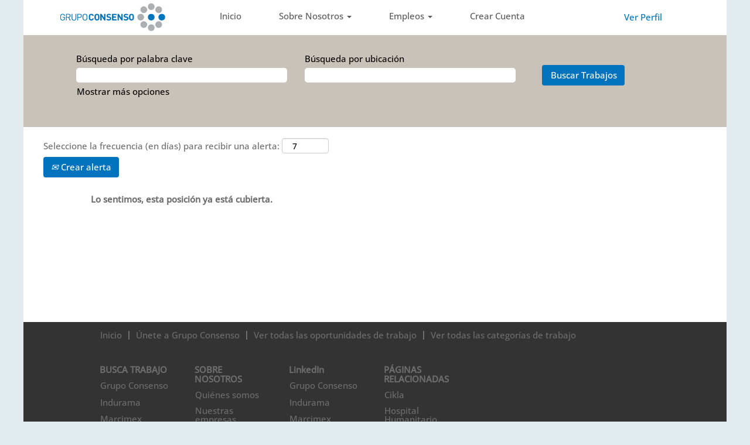

--- FILE ---
content_type: text/html;charset=UTF-8
request_url: https://empleos.consensocorp.com/job/QUITO-TECNICO-DE-SERVICIO-POST-VENTA/638567919/
body_size: 46300
content:
<!DOCTYPE html>
<html class="html5" xml:lang="es-ES" lang="es-ES" xmlns="http://www.w3.org/1999/xhtml">

        <head>
            <meta http-equiv="X-UA-Compatible" content="IE=edge,chrome=1" />
            <meta http-equiv="Content-Type" content="text/html;charset=UTF-8" />
            <meta http-equiv="Content-Type" content="text/html; charset=utf-8" />
                <meta name="viewport" content="width=device-width, initial-scale=1.0" />
                        <link type="text/css" class="keepscript" rel="stylesheet" href="https://empleos.consensocorp.com/platform/bootstrap/3.4.8_NES/css/bootstrap.min.css" />
                            <link type="text/css" rel="stylesheet" href="/platform/css/j2w/min/bootstrapV3.global.responsive.min.css?h=906dcb68" />
                <script type="text/javascript" src="https://hcm19.sapsf.com/verp/vmod_v1/ui/extlib/jquery_3.5.1/jquery.js"></script>
                <script type="text/javascript" src="https://hcm19.sapsf.com/verp/vmod_v1/ui/extlib/jquery_3.5.1/jquery-migrate.js"></script>
            <script type="text/javascript" src="/platform/js/jquery/jquery-migrate-1.4.1.js"></script>
                <title>TECNICO DE SERVICIO POST VENTA Detalles del puesto | Grupo Consenso</title>

        <meta name="keywords" content="QUITO TECNICO DE SERVICIO POST VENTA" />
        <meta name="description" content="QUITO TECNICO DE SERVICIO POST VENTA" />
        <link rel="canonical" href="https://empleos.consensocorp.com/job/QUITO-TECNICO-DE-SERVICIO-POST-VENTA/638567919/" />
            <meta name="robots" content="noindex" />
        <meta name="twitter:card" content="summary" />
                <meta property="og:title" content="TECNICO DE SERVICIO POST VENTA" />
                <meta property="og:description" content="TECNICO DE SERVICIO POST VENTA" />
                <meta name="twitter:title" content="TECNICO DE SERVICIO POST VENTA" />
                <meta name="twitter:description" content="TECNICO DE SERVICIO POST VENTA" />
                <link type="text/css" rel="stylesheet" href="//rmkcdn.successfactors.com/d7bc21ce/87c0dde9-74db-4ad9-ad75-a.css" />
                            <link type="text/css" rel="stylesheet" href="/platform/csb/css/customHeader.css?h=906dcb68" />
                            <link type="text/css" rel="stylesheet" href="/platform/css/j2w/min/sitebuilderframework.min.css?h=906dcb68" />
                            <link type="text/css" rel="stylesheet" href="/platform/css/j2w/min/BS3ColumnizedSearch.min.css?h=906dcb68" />
                            <link type="text/css" rel="stylesheet" href="/platform/fontawesome4.7/css/font-awesome-4.7.0.min.css?h=906dcb68" />

        <link rel="shortcut icon" href="//rmkcdn.successfactors.com/d7bc21ce/6491461f-8ec3-48e3-b2bc-a.png" type="image/x-icon" />
            <style id="antiClickjack" type="text/css">body{display:none !important;}</style>
            <script type="text/javascript" id="antiClickJackScript">
                if (self === top) {
                    var antiClickjack = document.getElementById("antiClickjack");
                    antiClickjack.parentNode.removeChild(antiClickjack);
                } else {
                    top.location = self.location;
                }
            </script>
        </head>

        <body class="coreCSB job-page body   body" id="body">

        <div id="outershell" class="outershell">

    <div id="header" class="custom-header header headermain slightlylimitwidth " role="banner">
        <script type="text/javascript">
            //<![CDATA[
            $(function()
            {
                /* Using 'skipLinkSafari' to include CSS styles specific to Safari. */
                if (navigator.userAgent.indexOf('Safari') != -1 && navigator.userAgent.indexOf('Chrome') == -1) {
                    $("#skipLink").attr('class', 'skipLinkSafari');
                }
            });
            //]]>
        </script>
        <div id="skip">
            <a href="#content" id="skipLink" class="skipLink" title="Saltar al contenido principal"><span>Saltar al contenido principal</span></a>
        </div>

        <div class="custom-mobile-header displayM center unmodified backgroundimage">
        <div class="custom-header-content custom-header-row-0">
            <div class="row">

                    <div class="custom-header-row-content custom-header-column-0 col-xs-8 content-align-left content-align-top backgroundcolor4baa38a66326f782" style="padding:0px 0px 0px 0px; height:75px;">

    <div class="customheaderimagecontainer">
            <span class="custom-header-image backgroundimagef73210b3-6106-441f-b6d4-0 verticallyscaled bottomleft customheaderlinkhovercolor161103e51027ada3" role="img" style="height:75px;">
                 <a href="https://empleos.consenso.com.ec/"></a>
             </span>
    </div>
                    </div>

                    <div class="custom-header-row-content custom-header-column-1 col-xs-4 content-align-right content-align-middle backgroundcolor4baa38a66326f782" style="padding:5px 0px 5px 0px; height:50px;">

    <div class="custom-header-menu backgroundcolor4baa38a66326f782">
                <div class="menu mobile upper">
                    <div class="nav">
                        <div class="dropdown mobile-nav">
                            <a href="#" title="Menú" aria-label="Menú" class="dropdown-toggle" role="button" aria-expanded="false" data-toggle="collapse" data-target="#dropdown-menu-mobile" aria-controls="dropdown-menu-mobile"><span class="mobilelink fa fa-bars"></span></a>
                            
                        </div>
                    </div>
                </div>


    </div>
                    </div>

                <div class="clearfix"></div>
            </div>
        </div>
        
        <div class="menu-items">

    <div class="menu mobile upper">
        <div class="nav">
            <div class="dropdown mobile">
                <ul id="dropdown-menu-mobile" class="dropdown-menu nav-collapse-mobile-9f63818d34ab2b78 backgroundcolor4baa38a66326f782">
        <li class="linkcolor8a15a4ee1a24b9c2 linkhovercolorb6a533a1 customheaderlinkhovercolorb6a533a1"><a href="/" title="Inicio">Inicio</a></li>
        <li class="dropdown linkcolor8a15a4ee1a24b9c2 linkhovercolorb6a533a1 customheaderlinkhovercolorb6a533a1">
            <a class="dropdown-toggle" role="button" data-toggle="dropdown" href="#" aria-haspopup="true" aria-expanded="false" title="Sobre Nosotros" aria-controls="customheadermenuitemsmobilerow0column11">
                Sobre Nosotros <b class="caret"></b>
            </a>
            <ul role="menu" class="dropdown-menu company-dropdown headerdropdown backgroundcolor4baa38a66326f782" id="customheadermenuitemsmobilerow0column11">
                        <li class="menu" role="none"><span><a role="menuitem" class="menu linkcolor8a15a4ee1a24b9c2 linkhovercolorb6a533a1 customheaderlinkhovercolorb6a533a1" href="/content/Quienes-somos/?locale=es_ES" title="Quiénes somos">Quiénes somos</a></span></li>
                        <li class="menu" role="none"><span><a role="menuitem" class="menu linkcolor8a15a4ee1a24b9c2 linkhovercolorb6a533a1 customheaderlinkhovercolorb6a533a1" href="/content/Nuestras-empresas/?locale=es_ES" title="Nuestras empresas">Nuestras empresas</a></span></li>
            </ul>
        </li>
        <li class="dropdown linkcolor8a15a4ee1a24b9c2 linkhovercolorb6a533a1 customheaderlinkhovercolorb6a533a1">
            <a class="dropdown-toggle" role="button" data-toggle="dropdown" href="#" aria-haspopup="true" aria-expanded="false" title="Empleos" aria-controls="customheadermenuitemsmobilerow0column12">
                Empleos <b class="caret"></b>
            </a>
            <ul role="menu" class="dropdown-menu company-dropdown headerdropdown backgroundcolor4baa38a66326f782" id="customheadermenuitemsmobilerow0column12">
                        <li class="menu" role="none"><span><a role="menuitem" class="menu linkcolor8a15a4ee1a24b9c2 linkhovercolorb6a533a1 customheaderlinkhovercolorb6a533a1" href="/go/Indurama/4613619/" title="Indurama">Indurama</a></span></li>
                        <li class="menu" role="none"><span><a role="menuitem" class="menu linkcolor8a15a4ee1a24b9c2 linkhovercolorb6a533a1 customheaderlinkhovercolorb6a533a1" href="/go/Marcimex/4613519/" title="Marcimex">Marcimex</a></span></li>
                        <li class="menu" role="none"><span><a role="menuitem" class="menu linkcolor8a15a4ee1a24b9c2 linkhovercolorb6a533a1 customheaderlinkhovercolorb6a533a1" href="/go/Mercandina/4613719/" title="Mercandina">Mercandina</a></span></li>
                        <li class="menu" role="none"><span><a role="menuitem" class="menu linkcolor8a15a4ee1a24b9c2 linkhovercolorb6a533a1 customheaderlinkhovercolorb6a533a1" href="/go/Grupo-Consenso/4613819/" title="Grupo Consenso">Grupo Consenso</a></span></li>
            </ul>
        </li>
        <li class="linkcolor8a15a4ee1a24b9c2 linkhovercolorb6a533a1 customheaderlinkhovercolorb6a533a1"><a href="/talentcommunity/subscribe/?locale=es_ES" title="Únete a Grupo Consenso">Únete a Grupo Consenso</a></li>
                </ul>
            </div>
        </div>
    </div>
        </div>
        <div class="custom-header-content custom-header-row-1">
            <div class="row">

                    <div class="custom-header-row-content custom-header-column-0 col-xs-12 content-align-center content-align-middle backgroundcolor161103e51027ada3" style="padding:0px 0px 0px 0px; height:20px;">

    <div class="custom-header-signinLanguage backgroundcolor161103e51027ada3" style="padding: 10px;">
        <div class="inner limitwidth">
            <div class="links" role="list">
                <div class="language node dropdown header-one headerlocaleselector linkhovercolor4baa38a66326f782 customheaderlinkhovercolor4baa38a66326f782" role="listitem">
                </div>
                    <div class="profile node linkhovercolor4baa38a66326f782 customheaderlinkhovercolor4baa38a66326f782" role="listitem">
			<div class="profileWidget">
					<a href="#" onclick="j2w.TC.handleViewProfileAction(event)" xml:lang="es-ES" class="fontcolor4baa38a66326f782" lang="es-ES" style="font-family:customaec61331c75b493990df5; font-size:14px;">Ver Perfil</a>
			</div>
                    </div>
            </div>
        </div>
        <div class="clearfix"></div>
    </div>
                    </div>

                <div class="clearfix"></div>
            </div>
        </div>
        
        <div class="menu-items">
        </div>
        </div>
        <div class="custom-tablet-header displayT center unmodified backgroundimage">
        <div class="custom-header-content custom-header-row-0">
            <div class="row">

                    <div class="custom-header-row-content custom-header-column-0 col-xs-8 content-align-left content-align-top backgroundcolor4baa38a66326f782" style="padding:0px 0px 0px 0px; height:75px;">

    <div class="customheaderimagecontainer">
            <span class="custom-header-image backgroundimagef73210b3-6106-441f-b6d4-0 verticallyscaled bottomleft customheaderlinkhovercolor161103e51027ada3" role="img" style="height:75px;">
                 <a href="https://empleos.consenso.com.ec/"></a>
             </span>
    </div>
                    </div>

                    <div class="custom-header-row-content custom-header-column-1 col-xs-4 content-align-right content-align-middle backgroundcolor4baa38a66326f782" style="padding:5px 0px 5px 0px; height:50px;">

    <div class="custom-header-menu backgroundcolor4baa38a66326f782">
                <div class="limitwidth">
                    <div class="menu tablet upper">
                        <div class="nav">
                            <div class="dropdown mobile-nav">
                                <a href="#" title="Menú" aria-label="Menú" class="dropdown-toggle" role="button" aria-expanded="false" data-toggle="collapse" data-target="#dropdown-menu-tablet" aria-controls="dropdown-menu-tablet"><span class="mobilelink fa fa-bars"></span></a>
                                
                            </div>
                        </div>
                    </div>
                </div>


    </div>
                    </div>

                <div class="clearfix"></div>
            </div>
        </div>
        
        <div class="menu-items">

    <div class="menu tablet upper">
        <div class="nav">
            <div class="dropdown tablet">
                <ul id="dropdown-menu-tablet" class="dropdown-menu nav-collapse-tablet-9f63818d34ab2b78 backgroundcolor4baa38a66326f782">
        <li class="linkcolor8a15a4ee1a24b9c2 linkhovercolorb6a533a1 customheaderlinkhovercolorb6a533a1"><a href="/" title="Inicio">Inicio</a></li>
        <li class="dropdown linkcolor8a15a4ee1a24b9c2 linkhovercolorb6a533a1 customheaderlinkhovercolorb6a533a1">
            <a class="dropdown-toggle" role="button" data-toggle="dropdown" href="#" aria-haspopup="true" aria-expanded="false" title="Sobre Nosotros" aria-controls="customheadermenuitemstabletrow0column11">
                Sobre Nosotros <b class="caret"></b>
            </a>
            <ul role="menu" class="dropdown-menu company-dropdown headerdropdown backgroundcolor4baa38a66326f782" id="customheadermenuitemstabletrow0column11">
                        <li class="menu" role="none"><span><a role="menuitem" class="menu linkcolor8a15a4ee1a24b9c2 linkhovercolorb6a533a1 customheaderlinkhovercolorb6a533a1" href="/content/Quienes-somos/?locale=es_ES" title="Quiénes somos">Quiénes somos</a></span></li>
                        <li class="menu" role="none"><span><a role="menuitem" class="menu linkcolor8a15a4ee1a24b9c2 linkhovercolorb6a533a1 customheaderlinkhovercolorb6a533a1" href="/content/Nuestras-empresas/?locale=es_ES" title="Nuestras empresas">Nuestras empresas</a></span></li>
            </ul>
        </li>
        <li class="dropdown linkcolor8a15a4ee1a24b9c2 linkhovercolorb6a533a1 customheaderlinkhovercolorb6a533a1">
            <a class="dropdown-toggle" role="button" data-toggle="dropdown" href="#" aria-haspopup="true" aria-expanded="false" title="Empleos" aria-controls="customheadermenuitemstabletrow0column12">
                Empleos <b class="caret"></b>
            </a>
            <ul role="menu" class="dropdown-menu company-dropdown headerdropdown backgroundcolor4baa38a66326f782" id="customheadermenuitemstabletrow0column12">
                        <li class="menu" role="none"><span><a role="menuitem" class="menu linkcolor8a15a4ee1a24b9c2 linkhovercolorb6a533a1 customheaderlinkhovercolorb6a533a1" href="/go/Indurama/4613619/" title="Indurama">Indurama</a></span></li>
                        <li class="menu" role="none"><span><a role="menuitem" class="menu linkcolor8a15a4ee1a24b9c2 linkhovercolorb6a533a1 customheaderlinkhovercolorb6a533a1" href="/go/Marcimex/4613519/" title="Marcimex">Marcimex</a></span></li>
                        <li class="menu" role="none"><span><a role="menuitem" class="menu linkcolor8a15a4ee1a24b9c2 linkhovercolorb6a533a1 customheaderlinkhovercolorb6a533a1" href="/go/Mercandina/4613719/" title="Mercandina">Mercandina</a></span></li>
                        <li class="menu" role="none"><span><a role="menuitem" class="menu linkcolor8a15a4ee1a24b9c2 linkhovercolorb6a533a1 customheaderlinkhovercolorb6a533a1" href="/go/Grupo-Consenso/4613819/" title="Grupo Consenso">Grupo Consenso</a></span></li>
            </ul>
        </li>
        <li class="linkcolor8a15a4ee1a24b9c2 linkhovercolorb6a533a1 customheaderlinkhovercolorb6a533a1"><a href="/talentcommunity/subscribe/?locale=es_ES" title="Únete a Grupo Consenso">Únete a Grupo Consenso</a></li>
                </ul>
            </div>
        </div>
    </div>
        </div>
        <div class="custom-header-content custom-header-row-1">
            <div class="row">

                    <div class="custom-header-row-content custom-header-column-0 col-xs-12 content-align-center content-align-middle backgroundcolor161103e51027ada3" style="padding:0px 0px 0px 0px; height:20px;">

    <div class="custom-header-signinLanguage backgroundcolor161103e51027ada3" style="padding: 10px;">
        <div class="inner limitwidth">
            <div class="links" role="list">
                <div class="language node dropdown header-one headerlocaleselector linkhovercolor4baa38a66326f782 customheaderlinkhovercolor4baa38a66326f782" role="listitem">
                </div>
                    <div class="profile node linkhovercolor4baa38a66326f782 customheaderlinkhovercolor4baa38a66326f782" role="listitem">
			<div class="profileWidget">
					<a href="#" onclick="j2w.TC.handleViewProfileAction(event)" xml:lang="es-ES" class="fontcolor4baa38a66326f782" lang="es-ES" style="font-family:customaec61331c75b493990df5; font-size:14px;">Ver Perfil</a>
			</div>
                    </div>
            </div>
        </div>
        <div class="clearfix"></div>
    </div>
                    </div>

                <div class="clearfix"></div>
            </div>
        </div>
        
        <div class="menu-items">
        </div>
        </div>
        <div class="custom-desktop-header displayD center unmodified backgroundimage" role="navigation" aria-label="Encabezado">
        <div class="custom-header-content custom-header-row-0">
            <div class="row">

                    <div class="custom-header-row-content custom-header-column-0 col-xs-3 content-align-left content-align-top backgroundcolor4baa38a66326f782" style="padding:0px 0px 0px 0px; height:60px;">

    <div class="customheaderimagecontainer">
            <span class="custom-header-image backgroundimagebdf158cb-f066-4627-b0ea-f verticallyscaled center customheaderlinkhovercolor161103e51027ada3" role="img" style="height:60px;">
                 <a href="https://empleos.consensocorp.com/"></a>
             </span>
    </div>
                    </div>

                    <div class="custom-header-row-content custom-header-column-1 col-xs-6 content-align-right content-align-middle backgroundcolor4baa38a66326f782" style="padding:0px 0px 5px 0px; height:0px;">

    <div class="custom-header-menu backgroundcolor4baa38a66326f782">
                <div class="limitwidth">
                    <div class="menu desktop upper">
                        <div class="inner">
                            <ul class="nav nav-pills" role="list">
        <li class="linkcolor8a15a4ee1a24b9c2 linkhovercolorb6a533a1 customheaderlinkhovercolorb6a533a1"><a href="/" title="Inicio">Inicio</a></li>
        <li class="dropdown linkcolor8a15a4ee1a24b9c2 linkhovercolorb6a533a1 customheaderlinkhovercolorb6a533a1">
            <a class="dropdown-toggle" role="button" data-toggle="dropdown" href="#" aria-haspopup="true" aria-expanded="false" title="Sobre Nosotros" aria-controls="customheadermenurow0column11">
                Sobre Nosotros <b class="caret"></b>
            </a>
            <ul role="menu" class="dropdown-menu company-dropdown headerdropdown backgroundcolor4baa38a66326f782" id="customheadermenurow0column11">
                        <li class="menu" role="none"><span><a role="menuitem" class="menu linkcolor8a15a4ee1a24b9c2 linkhovercolorb6a533a1 customheaderlinkhovercolorb6a533a1" href="/content/Quienes-somos/?locale=es_ES" title="Quiénes somos">Quiénes somos</a></span></li>
                        <li class="menu" role="none"><span><a role="menuitem" class="menu linkcolor8a15a4ee1a24b9c2 linkhovercolorb6a533a1 customheaderlinkhovercolorb6a533a1" href="/content/Nuestras-empresas/?locale=es_ES" title="Nuestras empresas">Nuestras empresas</a></span></li>
            </ul>
        </li>
        <li class="dropdown linkcolor8a15a4ee1a24b9c2 linkhovercolorb6a533a1 customheaderlinkhovercolorb6a533a1">
            <a class="dropdown-toggle" role="button" data-toggle="dropdown" href="#" aria-haspopup="true" aria-expanded="false" title="Empleos" aria-controls="customheadermenurow0column12">
                Empleos <b class="caret"></b>
            </a>
            <ul role="menu" class="dropdown-menu company-dropdown headerdropdown backgroundcolor4baa38a66326f782" id="customheadermenurow0column12">
                        <li class="menu" role="none"><span><a role="menuitem" class="menu linkcolor8a15a4ee1a24b9c2 linkhovercolorb6a533a1 customheaderlinkhovercolorb6a533a1" href="/go/Indurama/4613619/" title="Indurama">Indurama</a></span></li>
                        <li class="menu" role="none"><span><a role="menuitem" class="menu linkcolor8a15a4ee1a24b9c2 linkhovercolorb6a533a1 customheaderlinkhovercolorb6a533a1" href="/go/Marcimex/4613519/" title="Marcimex">Marcimex</a></span></li>
                        <li class="menu" role="none"><span><a role="menuitem" class="menu linkcolor8a15a4ee1a24b9c2 linkhovercolorb6a533a1 customheaderlinkhovercolorb6a533a1" href="/go/Mercandina/4613719/" title="Mercandina">Mercandina</a></span></li>
                        <li class="menu" role="none"><span><a role="menuitem" class="menu linkcolor8a15a4ee1a24b9c2 linkhovercolorb6a533a1 customheaderlinkhovercolorb6a533a1" href="/go/Grupo-Consenso/4613819/" title="Grupo Consenso">Grupo Consenso</a></span></li>
            </ul>
        </li>
        <li class="linkcolor8a15a4ee1a24b9c2 linkhovercolorb6a533a1 customheaderlinkhovercolorb6a533a1"><a href="/talentcommunity/subscribe/?locale=es_ES" title="Crear Cuenta">Crear Cuenta</a></li>
                            </ul>
                        </div>
                    </div>
                </div>


    </div>
                    </div>

                    <div class="custom-header-row-content custom-header-column-2 col-xs-3 content-align-center content-align-middle backgroundcolor4baa38a66326f782" style="padding:5px 0px 5px 0px; height:40px;">

    <div class="custom-header-signinLanguage backgroundcolor4baa38a66326f782" style="padding: 10px;">
        <div class="inner limitwidth">
            <div class="links" role="list">
                <div class="language node dropdown header-one headerlocaleselector linkhovercolor161103e51027ada3 customheaderlinkhovercolor161103e51027ada3" role="listitem">
                </div>
                    <div class="profile node linkhovercolor161103e51027ada3 customheaderlinkhovercolor161103e51027ada3" role="listitem">
			<div class="profileWidget">
					<a href="#" onclick="j2w.TC.handleViewProfileAction(event)" xml:lang="es-ES" class="fontcolor161103e51027ada3" lang="es-ES" style="font-family:custome3fe78353c0d4510b0be1; font-size:15px;">Ver Perfil</a>
			</div>
                    </div>
            </div>
        </div>
        <div class="clearfix"></div>
    </div>
                    </div>

                <div class="clearfix"></div>
            </div>
        </div>
        
        <div class="menu-items">
        </div>
        <div class="custom-header-content custom-header-row-1">
            <div class="row">

                    <div class="custom-header-row-content custom-header-column-0 col-xs-3 content-align-left content-align-top backgroundcolor" style="padding:0px 0px 0px 0px; height:px;">
                    </div>

                    <div class="custom-header-row-content custom-header-column-1 col-xs-3 content-align-left content-align-top backgroundcolor" style="padding:0px 0px 0px 0px; height:px;">
                    </div>

                    <div class="custom-header-row-content custom-header-column-2 col-xs-3 content-align-left content-align-top backgroundcolor" style="padding:0px 0px 0px 0px; height:px;">
                    </div>

                    <div class="custom-header-row-content custom-header-column-3 col-xs-3 content-align-left content-align-top backgroundcolor" style="padding:0px 0px 0px 0px; height:px;">
                    </div>

                <div class="clearfix"></div>
            </div>
        </div>
        
        <div class="menu-items">
        </div>
        </div>
    </div>
            <div id="innershell" class="innershell">
                <div id="content" tabindex="-1" class="content" role="main">
                    <div class="inner">

                <div id="search-wrapper">

        <div class="well well-small searchwell">
            <form class="form-inline jobAlertsSearchForm" name="keywordsearch" method="get" action="/search/" xml:lang="es-ES" lang="es-ES" style="margin: 0;" role="search">
                <input name="createNewAlert" type="hidden" value="false" />
                <div class="container-fluid">
                    <div class="row columnizedSearchForm">
                        <div class="column col-md-9">
                            <div class="fieldContainer row">
                                    <div class="col-md-6 rd-keywordsearch">
                                            <span class="lbl" aria-hidden="true">Búsqueda por palabra clave</span>

                                        <i class="keywordsearch-icon"></i>
                                        <input type="text" class="keywordsearch-q columnized-search" name="q" maxlength="50" aria-label="Búsqueda por palabra clave" />

                                    </div>
                                    <div class="col-md-6 rd-locationsearch">
                                            <span class="lbl" aria-hidden="true">Búsqueda por ubicación</span>

                                        <i class="locationsearch-icon"></i>
                                        <input type="text" class="keywordsearch-locationsearch columnized-search" name="locationsearch" maxlength="50" aria-label="Búsqueda por ubicación" />
                                    </div>
                            </div>
                                <div class="row optionsLink optionsLink-padding">
            <span>
                
                <a href="javascript:void(0)" rel="advance" role="button" id="options-search" class="search-option-link btn-link" aria-controls="moreOptionsDiv" data-toggle="collapse" aria-expanded="false" data-moreOptions="Mostrar más opciones" data-lessOptions="Mostrar menos opciones" data-target=".optionsDiv">Mostrar más opciones</a>
            </span>
                                </div>
            <div>
                <div id="moreOptionsDiv" style="" class="optionsDiv collapse">

                    <div id="optionsFacetLoading" class="optionsFacetLoading" aria-live="assertive">
                            <span>Cargando...</span>
                    </div>
                    <div id="optionsFacetValues" class="optionsFacetValues" style="display:none" tabindex="-1">
                        <hr aria-hidden="true" />
                        <div id="newFacets" style="padding-bottom: 5px" class="row">
                                <div class="optionsFacet col-md-4">
                                    <div class="row">
                                        <label id="optionsFacetsDD_facility_label" class="optionsFacet optionsFacet-label" for="optionsFacetsDD_facility">
                                            Empresa
                                        </label>
                                    </div>
                                    <select id="optionsFacetsDD_facility" name="optionsFacetsDD_facility" class="optionsFacet-select optionsFacetsDD_facility form-control-100">
                                        <option value="">Todo</option>
                                    </select>
                                </div>
                                <div class="optionsFacet col-md-4">
                                    <div class="row">
                                        <label id="optionsFacetsDD_dept_label" class="optionsFacet optionsFacet-label" for="optionsFacetsDD_dept">
                                            Área de Trabajo
                                        </label>
                                    </div>
                                    <select id="optionsFacetsDD_dept" name="optionsFacetsDD_dept" class="optionsFacet-select optionsFacetsDD_dept form-control-100">
                                        <option value="">Todo</option>
                                    </select>
                                </div>
                                <div class="optionsFacet col-md-4">
                                    <div class="row">
                                        <label id="optionsFacetsDD_location_label" class="optionsFacet optionsFacet-label" for="optionsFacetsDD_location">
                                            País
                                        </label>
                                    </div>
                                    <select id="optionsFacetsDD_location" name="optionsFacetsDD_location" class="optionsFacet-select optionsFacetsDD_location form-control-100">
                                        <option value="">Todo</option>
                                    </select>
                                </div>
                        </div>
                    </div>
                </div>
            </div>
                        </div>
                        <div class="rd-searchbutton col-md-2">
                            <div class="row emptylabelsearchspace labelrow">
                                 
                            </div>
                            <div class="row">
                                <div class="col-md-12 col-sm-12 col-xs-12 search-submit">
                                            <input type="submit" class="btn keywordsearch-button" value="Buscar Trabajos" />
                                </div>
                            </div>
                        </div>
                    </div>

                </div>
            </form>
        </div>
                        <div class="row clearfix">
                <div class="span6 col-sm-6">
                    <div class="savesearch-wrapper" id="savesearch-wrapper">
                <div class="well well-small well-sm">
                    <div class="savesearch" id="savesearch" xml:lang="es-ES" lang="es-ES">
                        <div class="alert alert-error alert-danger invalid-feedback frequency-error" tabindex="-1">
                            <span class="alert-icon-frequency-error fa fa-exclamation-circle"></span><div class="frequency-error-message" aria-live="polite" id="frequency-error-feedback"></div>
                        </div>
        <span class="subscribe-frequency-label">
            <label id="labelFrequencySpinBtn" for="j_idt184" aria-hidden="true">Seleccione la frecuencia (en días) para recibir una alerta:</label>
            <input id="j_idt184" type="number" class="form-control subscribe-frequency frequencySpinBtn" name="frequency" required="required" min="1" max="99" maxlength="2" value="7" oninput="j2w.Agent.setValidFrequency(this)" aria-labelledby="labelFrequencySpinBtn" />
        </span>
                        <div class="savesearch-buttons-wrapper">
                                <button class="btn savesearch-link" id="savesearch-link" tabindex="0"><i class="icon-envelope glyphicon-envelope" aria-hidden="true"></i> Crear alerta</button>
                        </div>
                    </div>
                </div>
            <style type="text/css">
                form.emailsubscribe-form {
                    display: none;
                }
            </style>

        <form id="emailsubscribe" class="emailsubscribe-form form-inline" name="emailsubscribe" method="POST" action="/talentcommunity/subscribe/?locale=es_ES&amp;jobid=638567919" xml:lang="es-ES" lang="es-ES" novalidate="novalidate">
                <div class="well well-small well-sm">
                    <div class="alert alert-error alert-danger hidden frequency-error" tabindex="-1">
                        <button tabindex="0" type="button" class="close" onclick="$('.frequency-error').addClass('hidden'); return false;" title="Cerrar"><span aria-hidden="true">×</span></button>
                        <div class="frequency-error-message" aria-live="polite"></div>
                    </div>
        <span class="subscribe-frequency-label">
            <label id="labelFrequencySpinBtn" for="j_idt195" aria-hidden="true">Seleccione la frecuencia (en días) para recibir una alerta:</label>
            <input id="j_idt195" type="number" class="form-control subscribe-frequency frequencySpinBtn" name="frequency" required="required" min="1" max="99" maxlength="2" value="7" oninput="j2w.Agent.setValidFrequency(this)" aria-labelledby="labelFrequencySpinBtn" />
        </span>
                    <input id="emailsubscribe-button" class="btn emailsubscribe-button" title="Crear alerta" value="Crear alerta" type="submit" style="float: none" />
                </div>
        </form>
                    </div>
                </div>
            <div id="sharingwidget"></div>
                        </div>
                </div>

                <div class="jobDisplayShell" itemscope="itemscope">
                    <div class="jobDisplay">
                            <div class="content">
                                <div class="jobTitle">
                                </div>
                                <div class="job">      
                <p><strong>Lo sentimos, esta posición ya está cubierta.</strong></p>
                                </div>
                                <div class="clear clearfix"></div>
                            </div>
                        <div class="clear clearfix"></div>
                    </div>
                </div>
                    </div>
                </div>
            </div>

    <div id="footer" class="slightlylimitwidth" role="contentinfo">
        <div id="footerRowTop" class="footer footerRow">
            <div class="container limitwidth">

    <div id="footerInnerLinksSocial" class="row">
        <ul class="inner links" role="list">
                    <li><a href="/" title="Inicio">Inicio</a></li>
                    <li><a href="/talentcommunity/subscribe/?locale=es_ES" title="Únete a Grupo Consenso">Únete a Grupo Consenso</a></li>
                    <li><a href="https://empleos.consenso.com.ec/search/?createNewAlert=false&amp;q=&amp;locationsearch=&amp;optionsFacetsDD_facility=&amp;optionsFacetsDD_dept=&amp;optionsFacetsDD_location=" title="Ver todas las oportunidades de trabajo" target="_blank">Ver todas las oportunidades de trabajo</a></li>
                    <li><a href="/viewalljobs/" title="Ver todas las categorías de trabajo">Ver todas las categorías de trabajo</a></li>
        </ul>
            <div class="rightfloat">
            </div>
        </div>
            </div>
        </div>
            <div id="footerColumnsShell" class="footerRow footerColumnsShell">
                <div class="container limitwidth">

    

    <footer id="footerColumns" class="row footerColumns">
            <nav class="footerMenu col-xs-6 col-sm-4 col-md-3 col-lg-2" aria-label="BUSCA TRABAJO">
                <h2 class="footerMenuTitle">BUSCA TRABAJO</h2>

                <ul>
                                <li><a href="/go/Grupo-Consenso/4613819/" title="Grupo Consenso">Grupo Consenso</a></li>
                                <li><a href="/go/Indurama/4613619/" title="Indurama">Indurama</a></li>
                                <li><a href="/go/Marcimex/4613519/" title="Marcimex">Marcimex</a></li>
                                <li><a href="/go/Mercandina/4613719/" title="Mercandina">Mercandina</a></li>
                </ul>
            </nav>
            <nav class="footerMenu col-xs-6 col-sm-4 col-md-3 col-lg-2" aria-label="SOBRE NOSOTROS">
                <h2 class="footerMenuTitle">SOBRE NOSOTROS</h2>

                <ul>
                                <li><a href="/content/Quienes-somos/?locale=es_ES" title="Quiénes somos">Quiénes somos</a></li>
                                <li><a href="/content/Nuestras-empresas/?locale=es_ES" title="Nuestras empresas">Nuestras empresas</a></li>
                </ul>
            </nav>
                <div class="clearfix visible-xs-block"></div>
            <nav class="footerMenu col-xs-6 col-sm-4 col-md-3 col-lg-2" aria-label="LinkedIn">
                <h2 class="footerMenuTitle">LinkedIn</h2>

                <ul>
                                <li><a href="https://ec.linkedin.com/company/grupoconsenso?original_referer=https%3A%2F%2Fwww.google.com%2F" title="Grupo Consenso" target="_blank">Grupo Consenso</a></li>
                                <li><a href="https://www.linkedin.com/company/indurama/?originalSubdomain=pe" title="Indurama" target="_blank">Indurama</a></li>
                                <li><a href="https://www.linkedin.com/company/marcimex/?originalSubdomain=ec" title="Marcimex" target="_blank">Marcimex</a></li>
                                <li><a href="https://www.linkedin.com/company/mercandina/?originalSubdomain=ec" title="Mercandina" target="_blank">Mercandina</a></li>
                </ul>
            </nav>
                <div class="clearfix visible-sm-block"></div>
            <nav class="footerMenu col-xs-6 col-sm-4 col-md-3 col-lg-2" aria-label="PÁGINAS RELACIONADAS">
                <h2 class="footerMenuTitle">PÁGINAS RELACIONADAS</h2>

                <ul>
                                <li><a href="https://cikla.ec/" title="Cikla" target="_blank">Cikla</a></li>
                                <li><a href="https://www.hospitalhumanitario.org/" title="Hospital Humanitario" target="_blank">Hospital Humanitario</a></li>
                                <li><a href="https://latam.indurama.com/" title="Indurama" target="_blank">Indurama</a></li>
                                <li><a href="https://igmmotos.com/ " title="IGM Motos" target="_blank">IGM Motos</a></li>
                                <li><a href="https://www.marcimex.com/" title="Marcimex" target="_blank">Marcimex</a></li>
                                <li><a href="https://serinco.com.ec/" title="Serinco" target="_blank">Serinco</a></li>
                </ul>
            </nav>
                <div class="clearfix visible-md-block"></div>
                <div class="clearfix visible-xs-block"></div>
    </footer>
                </div>
            </div>

        <div id="footerRowBottom" class="footer footerRow">
            <div class="container limitwidth">
                    <p>© Consenso, todos los derechos reservados</p>
            </div>
        </div>
    </div>
        </div>
            <script class="keepscript" src="https://empleos.consensocorp.com/platform/bootstrap/3.4.8_NES/js/lib/dompurify/purify.min.js" type="text/javascript"></script>
            <script class="keepscript" src="https://empleos.consensocorp.com/platform/bootstrap/3.4.8_NES/js/bootstrap.min.js" type="text/javascript"></script>
		<script type="text/javascript">
		//<![CDATA[
			$(function() 
			{
				var ctid = 'd4afe641-a232-4ee6-93b8-380228d72b33';
				var referrer = '';
				var landing = document.location.href;
				var brand = '';
				$.ajax({ url: '/services/t/l'
						,data: 'referrer='+ encodeURIComponent(referrer)
								+ '&ctid=' + ctid 
								+ '&landing=' + encodeURIComponent(landing)
								+ '&brand=' + brand
						,dataType: 'json'
						,cache: false
						,success: function(){}
				});
			});
		//]]>
		</script>
        <script type="text/javascript">
            //<![CDATA[
            $(function() {
                $('input:submit,button:submit').each(function(){
                    var submitButton = $(this);
                    if(submitButton.val() == '') submitButton.val('');
                });

                $('input, textarea').placeholder();
            });
            //]]>
        </script>
					<script type="text/javascript" src="/platform/js/localized/strings_es_ES.js?h=906dcb68"></script>
					<script type="text/javascript" src="/platform/js/j2w/min/j2w.core.min.js?h=906dcb68"></script>
					<script type="text/javascript" src="/platform/js/j2w/min/j2w.tc.min.js?h=906dcb68"></script>

		<script type="text/javascript">
			//<![CDATA[
				j2w.init({
					"cookiepolicy"   : 3,
					"useSSL"         : true,
					"isUsingSSL"     : true,
					"isResponsive"   : true,
					"categoryId"     : 0,
					"siteTypeId"     : 1,
					"ssoCompanyId"   : 'serviandin',
					"ssoUrl"         : 'https://career19.sapsf.com',
					"passwordRegEx"  : '^(?=.{6,20}$)(?!.*(.)\\1{3})(?=.*([\\d]|[^\\w\\d\\s]))(?=.*[A-Za-z])(?!.*[\\u007F-\\uFFFF\\s])',
					"emailRegEx"     : '^(?![+])(?=([a-zA-Z0-9\\\'.+!_-])+[@]([a-zA-Z0-9]|[a-zA-Z0-9][a-zA-Z0-9.-]*[a-zA-Z0-9])[.]([a-zA-Z]){1,63}$)(?!.*[\\u007F-\\uFFFF\\s,])(?!.*[.]{2})',
					"hasATSUserID"	 : false,
					"useCASWorkflow" : true,
					"brand"          : "",
					"dpcsStateValid" : true
					
				});

				j2w.TC.init({
					"seekConfig" : {
						"url" : 'https\x3A\x2F\x2Fwww.seek.com.au\x2Fapi\x2Fiam\x2Foauth2\x2Fauthorize',
						"id"  : 'successfactors12',
						"advertiserid" : ''
					}
				});

				$.ajaxSetup({
					cache   : false,
					headers : {
						"X-CSRF-Token" : "57f7eca0-76e1-4d24-919d-56fb23da6538"
					}
				});
			//]]>
		</script>
					<script type="text/javascript" src="/platform/js/search/search.js?h=906dcb68"></script>
					<script type="text/javascript" src="/platform/js/j2w/min/j2w.user.min.js?h=906dcb68"></script>
					<script type="text/javascript" src="/platform/js/j2w/min/j2w.agent.min.js?h=906dcb68"></script>
        
        <script type="text/javascript" src="/platform/js/jquery/js.cookie-2.2.1.min.js"></script>
        <script type="text/javascript" src="/platform/js/jquery/jquery.lightbox_me.js"></script>
        <script type="text/javascript" src="/platform/js/jquery/jquery.placeholder.2.0.7.min.js"></script>
        <script type="text/javascript" src="/js/override.js?locale=es_ES&amp;i=1845563136"></script>
        <script type="text/javascript">
            const jobAlertSpans = document.querySelectorAll("[data-testid=jobAlertSpanText]");
            jobAlertSpans?.forEach((jobEl) => {
              jobEl.textContent = window?.jsStr?.tcjobresultscreatejobalertsdetailstext || "";
            });
        </script>
					<script type="text/javascript" src="/platform/js/j2w/min/j2w.sso.min.js?h=906dcb68"></script>
            <script type="text/javascript">
                //<![CDATA[
                j2w.SSO.init({
                    email    : '',
                    enabled  : false,
                    jobID    : '638567919',
                    locale   : 'es_ES',
                    tcaction : 'job',
                    logoutDefaultPath : 'empleos.consensocorp.com',
                    usingRD  : true
                });

                // This code is to deal with empty e-mail strings on back button clicks to the page when first logging in.
                $(window).on( "load", function () {
                    if (''.length && !j2w.SSO.getEmail().length) {
                        $.ajax({
                            type    : 'GET',
                            url     : '/services/security/email',
                            success : function (data) {
                                if (data.email.length) {
                                    j2w.SSO.setEmail(data.email);
                                }
                            }
                        });
                    }
                });
                //]]>
            </script>
            <script type="text/javascript">
                //<![CDATA[
                    var subscribeWidgetSetup = {
                        action                : 'subscribe',
                        usingJobAlertsManager : false
                    };
                //]]>
            </script>
					<script type="text/javascript" src="/platform/js/tc/subscribeWidget.js?h=906dcb68"></script>
                        <script type="text/javascript">
                            //<![CDATA[
                            $(function() {
                                $('.emailsubscribe-button').click(function (e) {
                                    e.preventDefault();
                                    var $frequency = $('.subscribe-frequency').val();
                                    var rcmLoggedIn = false;
                                    var action = rcmLoggedIn ? 'alertCreate' : 'subscribe';
                                    var result = j2w.Agent.validateFrequency($frequency);
                                    if (!result.length) {
                                        j2w.TC.collectForCASWorkflow({
                                            "emailAddress": '',
                                            "action": action,
                                            "socialSrc": '',
                                            "frequency": parseFloat($frequency)
                                        });
                                    } else {
                                        if (j2w.Args.get('isResponsive')) {
                                            $('.frequency-error-message').html(result.concat('<br/>'));
                                            $('.frequency-error').removeClass('hidden');
                                        } else {
                                            alert(result.join('\n'));
                                        }
                                    }
                                });
                            });
                            //]]>
                        </script>
					<script type="text/javascript" src="/platform/js/j2w/min/options-search.min.js?h=906dcb68"></script>
            <script type="application/javascript">
                //<![CDATA[
                var j2w = j2w || {};
                j2w.search = j2w.search || {};
                j2w.search.options = {
                    isOpen: false,
                    facets: ["facility","dept","location"],
                    showPicklistAllLocales : true
                };
                //]]>
            </script>
		</body>
    </html>

--- FILE ---
content_type: text/css
request_url: https://rmkcdn.successfactors.com/d7bc21ce/87c0dde9-74db-4ad9-ad75-a.css
body_size: 15334
content:
/* Correlation Id: [36c2453b-bec3-41d7-b020-00ff0d4c4961] */#content > .inner > div, #content > #category-header > .inner > div,   .jobDisplay > .content > div, .jobDisplay > .content > .jobColumnOne > div, .jobDisplay > .content > .jobColumnTwo > div,  .landingPageDisplay > .content > .landingPage > .landingPageColumnOne > div, .landingPageDisplay > .content > .landingPage > .landingPageColumnTwo > div, .landingPageDisplay > .content > .landingPage > .landingPageSingleColumn > div{margin-bottom:0px;}@media (max-width: 1200px) {#innershell {padding-left:0px;padding-right:0px;}} .unify #innershell {padding-left:0px;padding-right:0px;}.addthis_button_expanded{display:none;}.addthis_button_email{display:none;}.addthis_button_pinterest_share{display:none;}.pagination-well{float:right;}html body.coreCSB, body, html body.coreCSB .btn, body .btn {font-family: custome3fe78353c0d4510b0be1;font-size:15px;}body.coreCSB .fontcolorb9a00efb6f5c6e8a56a91390486728b2,body.coreCSB .fontcolorb9a00efb6f5c6e8a56a91390486728b2 h1,body.coreCSB .fontcolorb9a00efb6f5c6e8a56a91390486728b2 h2,body.coreCSB .fontcolorb9a00efb6f5c6e8a56a91390486728b2 h3,body.coreCSB .fontcolorb9a00efb6f5c6e8a56a91390486728b2 h4,body.coreCSB .fontcolorb9a00efb6f5c6e8a56a91390486728b2 h5,body.coreCSB .fontcolorb9a00efb6f5c6e8a56a91390486728b2 h6,body.coreCSB .fontcolorb9a00efb6f5c6e8a56a91390486728b2 .force .the .color{color:rgb(34,51,68) !important;}body.coreCSB .backgroundcolorb9a00efb6f5c6e8a56a91390486728b2{background-color:rgba(34,51,68,1.0);}body.coreCSB .bordercolorb9a00efb6f5c6e8a56a91390486728b2{border-color:rgba(34,51,68,1.0);}body.coreCSB .linkcolorb9a00efb6f5c6e8a56a91390486728b2 a, html > body.coreCSB a.linkcolorb9a00efb6f5c6e8a56a91390486728b2{color:rgb(34,51,68) !important;}body.coreCSB .linkhovercolorb9a00efb6f5c6e8a56a91390486728b2 a:not(.btn):hover,body.coreCSB .linkhovercolorb9a00efb6f5c6e8a56a91390486728b2 a:not(.btn):focus,html > body.coreCSB a.linkhovercolorb9a00efb6f5c6e8a56a91390486728b2:not(.btn):hover,body.coreCSB#body a.linkhovercolorb9a00efb6f5c6e8a56a91390486728b2:not(.btn):focus{color:rgb(34,51,68) !important;}body.coreCSB .linkhovercolorb9a00efb6f5c6e8a56a91390486728b2 > span > a:hover,body.coreCSB .linkhovercolorb9a00efb6f5c6e8a56a91390486728b2 > span > a:focus{color:rgb(34,51,68) !important;}body.coreCSB .customheaderlinkhovercolorb9a00efb6f5c6e8a56a91390486728b2 a:not(.btn):focus{border:1px dashed rgba(34,51,68,1.0) !important; outline:none !important;}body.coreCSB .fontcolor1d2db517925e4e3f55f919a8953fea84,body.coreCSB .fontcolor1d2db517925e4e3f55f919a8953fea84 h1,body.coreCSB .fontcolor1d2db517925e4e3f55f919a8953fea84 h2,body.coreCSB .fontcolor1d2db517925e4e3f55f919a8953fea84 h3,body.coreCSB .fontcolor1d2db517925e4e3f55f919a8953fea84 h4,body.coreCSB .fontcolor1d2db517925e4e3f55f919a8953fea84 h5,body.coreCSB .fontcolor1d2db517925e4e3f55f919a8953fea84 h6,body.coreCSB .fontcolor1d2db517925e4e3f55f919a8953fea84 .force .the .color{color:rgb(18,53,86) !important;}body.coreCSB .backgroundcolor1d2db517925e4e3f55f919a8953fea84{background-color:rgba(18,53,86,1.0);}body.coreCSB .bordercolor1d2db517925e4e3f55f919a8953fea84{border-color:rgba(18,53,86,1.0);}body.coreCSB .linkcolor1d2db517925e4e3f55f919a8953fea84 a, html > body.coreCSB a.linkcolor1d2db517925e4e3f55f919a8953fea84{color:rgb(18,53,86) !important;}body.coreCSB .linkhovercolor1d2db517925e4e3f55f919a8953fea84 a:not(.btn):hover,body.coreCSB .linkhovercolor1d2db517925e4e3f55f919a8953fea84 a:not(.btn):focus,html > body.coreCSB a.linkhovercolor1d2db517925e4e3f55f919a8953fea84:not(.btn):hover,body.coreCSB#body a.linkhovercolor1d2db517925e4e3f55f919a8953fea84:not(.btn):focus{color:rgb(18,53,86) !important;}body.coreCSB .linkhovercolor1d2db517925e4e3f55f919a8953fea84 > span > a:hover,body.coreCSB .linkhovercolor1d2db517925e4e3f55f919a8953fea84 > span > a:focus{color:rgb(18,53,86) !important;}body.coreCSB .customheaderlinkhovercolor1d2db517925e4e3f55f919a8953fea84 a:not(.btn):focus{border:1px dashed rgba(18,53,86,1.0) !important; outline:none !important;}body.coreCSB .fontcolorc63bfd23,body.coreCSB .fontcolorc63bfd23 h1,body.coreCSB .fontcolorc63bfd23 h2,body.coreCSB .fontcolorc63bfd23 h3,body.coreCSB .fontcolorc63bfd23 h4,body.coreCSB .fontcolorc63bfd23 h5,body.coreCSB .fontcolorc63bfd23 h6,body.coreCSB .fontcolorc63bfd23 .force .the .color{color:rgb(91,148,255) !important;}body.coreCSB .backgroundcolorc63bfd23{background-color:rgba(91,148,255,1.0);}body.coreCSB .bordercolorc63bfd23{border-color:rgba(91,148,255,1.0);}body.coreCSB .linkcolorc63bfd23 a, html > body.coreCSB a.linkcolorc63bfd23{color:rgb(91,148,255) !important;}body.coreCSB .linkhovercolorc63bfd23 a:not(.btn):hover,body.coreCSB .linkhovercolorc63bfd23 a:not(.btn):focus,html > body.coreCSB a.linkhovercolorc63bfd23:not(.btn):hover,body.coreCSB#body a.linkhovercolorc63bfd23:not(.btn):focus{color:rgb(91,148,255) !important;}body.coreCSB .linkhovercolorc63bfd23 > span > a:hover,body.coreCSB .linkhovercolorc63bfd23 > span > a:focus{color:rgb(91,148,255) !important;}body.coreCSB .customheaderlinkhovercolorc63bfd23 a:not(.btn):focus{border:1px dashed rgba(91,148,255,1.0) !important; outline:none !important;}body.coreCSB .fontcolora880bb1b,body.coreCSB .fontcolora880bb1b h1,body.coreCSB .fontcolora880bb1b h2,body.coreCSB .fontcolora880bb1b h3,body.coreCSB .fontcolora880bb1b h4,body.coreCSB .fontcolora880bb1b h5,body.coreCSB .fontcolora880bb1b h6,body.coreCSB .fontcolora880bb1b .force .the .color{color:rgb(153,153,153) !important;}body.coreCSB .backgroundcolora880bb1b{background-color:rgba(153,153,153,1.0);}body.coreCSB .bordercolora880bb1b{border-color:rgba(153,153,153,1.0);}body.coreCSB .linkcolora880bb1b a, html > body.coreCSB a.linkcolora880bb1b{color:rgb(153,153,153) !important;}body.coreCSB .linkhovercolora880bb1b a:not(.btn):hover,body.coreCSB .linkhovercolora880bb1b a:not(.btn):focus,html > body.coreCSB a.linkhovercolora880bb1b:not(.btn):hover,body.coreCSB#body a.linkhovercolora880bb1b:not(.btn):focus{color:rgb(153,153,153) !important;}body.coreCSB .linkhovercolora880bb1b > span > a:hover,body.coreCSB .linkhovercolora880bb1b > span > a:focus{color:rgb(153,153,153) !important;}body.coreCSB .customheaderlinkhovercolora880bb1b a:not(.btn):focus{border:1px dashed rgba(153,153,153,1.0) !important; outline:none !important;}body.coreCSB .fontcolorb6a533a1,body.coreCSB .fontcolorb6a533a1 h1,body.coreCSB .fontcolorb6a533a1 h2,body.coreCSB .fontcolorb6a533a1 h3,body.coreCSB .fontcolorb6a533a1 h4,body.coreCSB .fontcolorb6a533a1 h5,body.coreCSB .fontcolorb6a533a1 h6,body.coreCSB .fontcolorb6a533a1 .force .the .color{color:rgb(0,0,0) !important;}body.coreCSB .backgroundcolorb6a533a1{background-color:rgba(0,0,0,1.0);}body.coreCSB .bordercolorb6a533a1{border-color:rgba(0,0,0,1.0);}body.coreCSB .linkcolorb6a533a1 a, html > body.coreCSB a.linkcolorb6a533a1{color:rgb(0,0,0) !important;}body.coreCSB .linkhovercolorb6a533a1 a:not(.btn):hover,body.coreCSB .linkhovercolorb6a533a1 a:not(.btn):focus,html > body.coreCSB a.linkhovercolorb6a533a1:not(.btn):hover,body.coreCSB#body a.linkhovercolorb6a533a1:not(.btn):focus{color:rgb(0,0,0) !important;}body.coreCSB .linkhovercolorb6a533a1 > span > a:hover,body.coreCSB .linkhovercolorb6a533a1 > span > a:focus{color:rgb(0,0,0) !important;}body.coreCSB .customheaderlinkhovercolorb6a533a1 a:not(.btn):focus{border:1px dashed rgba(0,0,0,1.0) !important; outline:none !important;}body.coreCSB .fontcolor76a1865d,body.coreCSB .fontcolor76a1865d h1,body.coreCSB .fontcolor76a1865d h2,body.coreCSB .fontcolor76a1865d h3,body.coreCSB .fontcolor76a1865d h4,body.coreCSB .fontcolor76a1865d h5,body.coreCSB .fontcolor76a1865d h6,body.coreCSB .fontcolor76a1865d .force .the .color{color:rgb(216,216,216) !important;}body.coreCSB .backgroundcolor76a1865d{background-color:rgba(216,216,216,1.0);}body.coreCSB .bordercolor76a1865d{border-color:rgba(216,216,216,1.0);}body.coreCSB .linkcolor76a1865d a, html > body.coreCSB a.linkcolor76a1865d{color:rgb(216,216,216) !important;}body.coreCSB .linkhovercolor76a1865d a:not(.btn):hover,body.coreCSB .linkhovercolor76a1865d a:not(.btn):focus,html > body.coreCSB a.linkhovercolor76a1865d:not(.btn):hover,body.coreCSB#body a.linkhovercolor76a1865d:not(.btn):focus{color:rgb(216,216,216) !important;}body.coreCSB .linkhovercolor76a1865d > span > a:hover,body.coreCSB .linkhovercolor76a1865d > span > a:focus{color:rgb(216,216,216) !important;}body.coreCSB .customheaderlinkhovercolor76a1865d a:not(.btn):focus{border:1px dashed rgba(216,216,216,1.0) !important; outline:none !important;}body.coreCSB .fontcolor4baa38a66326f782,body.coreCSB .fontcolor4baa38a66326f782 h1,body.coreCSB .fontcolor4baa38a66326f782 h2,body.coreCSB .fontcolor4baa38a66326f782 h3,body.coreCSB .fontcolor4baa38a66326f782 h4,body.coreCSB .fontcolor4baa38a66326f782 h5,body.coreCSB .fontcolor4baa38a66326f782 h6,body.coreCSB .fontcolor4baa38a66326f782 .force .the .color{color:rgb(255,255,255) !important;}body.coreCSB .backgroundcolor4baa38a66326f782{background-color:rgba(255,255,255,1.0);}body.coreCSB .bordercolor4baa38a66326f782{border-color:rgba(255,255,255,1.0);}body.coreCSB .linkcolor4baa38a66326f782 a, html > body.coreCSB a.linkcolor4baa38a66326f782{color:rgb(255,255,255) !important;}body.coreCSB .linkhovercolor4baa38a66326f782 a:not(.btn):hover,body.coreCSB .linkhovercolor4baa38a66326f782 a:not(.btn):focus,html > body.coreCSB a.linkhovercolor4baa38a66326f782:not(.btn):hover,body.coreCSB#body a.linkhovercolor4baa38a66326f782:not(.btn):focus{color:rgb(255,255,255) !important;}body.coreCSB .linkhovercolor4baa38a66326f782 > span > a:hover,body.coreCSB .linkhovercolor4baa38a66326f782 > span > a:focus{color:rgb(255,255,255) !important;}body.coreCSB .customheaderlinkhovercolor4baa38a66326f782 a:not(.btn):focus{border:1px dashed rgba(255,255,255,1.0) !important; outline:none !important;}body.coreCSB .fontcolorc76dbf17482a1b24,body.coreCSB .fontcolorc76dbf17482a1b24 h1,body.coreCSB .fontcolorc76dbf17482a1b24 h2,body.coreCSB .fontcolorc76dbf17482a1b24 h3,body.coreCSB .fontcolorc76dbf17482a1b24 h4,body.coreCSB .fontcolorc76dbf17482a1b24 h5,body.coreCSB .fontcolorc76dbf17482a1b24 h6,body.coreCSB .fontcolorc76dbf17482a1b24 .force .the .color{color:rgb(97,179,227) !important;}body.coreCSB .backgroundcolorc76dbf17482a1b24{background-color:rgba(97,179,227,1.0);}body.coreCSB .bordercolorc76dbf17482a1b24{border-color:rgba(97,179,227,1.0);}body.coreCSB .linkcolorc76dbf17482a1b24 a, html > body.coreCSB a.linkcolorc76dbf17482a1b24{color:rgb(97,179,227) !important;}body.coreCSB .linkhovercolorc76dbf17482a1b24 a:not(.btn):hover,body.coreCSB .linkhovercolorc76dbf17482a1b24 a:not(.btn):focus,html > body.coreCSB a.linkhovercolorc76dbf17482a1b24:not(.btn):hover,body.coreCSB#body a.linkhovercolorc76dbf17482a1b24:not(.btn):focus{color:rgb(97,179,227) !important;}body.coreCSB .linkhovercolorc76dbf17482a1b24 > span > a:hover,body.coreCSB .linkhovercolorc76dbf17482a1b24 > span > a:focus{color:rgb(97,179,227) !important;}body.coreCSB .customheaderlinkhovercolorc76dbf17482a1b24 a:not(.btn):focus{border:1px dashed rgba(97,179,227,1.0) !important; outline:none !important;}body.coreCSB .fontcolor3dbe31a790de0fd8,body.coreCSB .fontcolor3dbe31a790de0fd8 h1,body.coreCSB .fontcolor3dbe31a790de0fd8 h2,body.coreCSB .fontcolor3dbe31a790de0fd8 h3,body.coreCSB .fontcolor3dbe31a790de0fd8 h4,body.coreCSB .fontcolor3dbe31a790de0fd8 h5,body.coreCSB .fontcolor3dbe31a790de0fd8 h6,body.coreCSB .fontcolor3dbe31a790de0fd8 .force .the .color{color:rgb(52,52,52) !important;}body.coreCSB .backgroundcolor3dbe31a790de0fd8{background-color:rgba(52,52,52,1.0);}body.coreCSB .bordercolor3dbe31a790de0fd8{border-color:rgba(52,52,52,1.0);}body.coreCSB .linkcolor3dbe31a790de0fd8 a, html > body.coreCSB a.linkcolor3dbe31a790de0fd8{color:rgb(52,52,52) !important;}body.coreCSB .linkhovercolor3dbe31a790de0fd8 a:not(.btn):hover,body.coreCSB .linkhovercolor3dbe31a790de0fd8 a:not(.btn):focus,html > body.coreCSB a.linkhovercolor3dbe31a790de0fd8:not(.btn):hover,body.coreCSB#body a.linkhovercolor3dbe31a790de0fd8:not(.btn):focus{color:rgb(52,52,52) !important;}body.coreCSB .linkhovercolor3dbe31a790de0fd8 > span > a:hover,body.coreCSB .linkhovercolor3dbe31a790de0fd8 > span > a:focus{color:rgb(52,52,52) !important;}body.coreCSB .customheaderlinkhovercolor3dbe31a790de0fd8 a:not(.btn):focus{border:1px dashed rgba(52,52,52,1.0) !important; outline:none !important;}body.coreCSB .fontcolor31679431f6497a4a,body.coreCSB .fontcolor31679431f6497a4a h1,body.coreCSB .fontcolor31679431f6497a4a h2,body.coreCSB .fontcolor31679431f6497a4a h3,body.coreCSB .fontcolor31679431f6497a4a h4,body.coreCSB .fontcolor31679431f6497a4a h5,body.coreCSB .fontcolor31679431f6497a4a h6,body.coreCSB .fontcolor31679431f6497a4a .force .the .color{color:rgb(2,49,119) !important;}body.coreCSB .backgroundcolor31679431f6497a4a{background-color:rgba(2,49,119,1.0);}body.coreCSB .bordercolor31679431f6497a4a{border-color:rgba(2,49,119,1.0);}body.coreCSB .linkcolor31679431f6497a4a a, html > body.coreCSB a.linkcolor31679431f6497a4a{color:rgb(2,49,119) !important;}body.coreCSB .linkhovercolor31679431f6497a4a a:not(.btn):hover,body.coreCSB .linkhovercolor31679431f6497a4a a:not(.btn):focus,html > body.coreCSB a.linkhovercolor31679431f6497a4a:not(.btn):hover,body.coreCSB#body a.linkhovercolor31679431f6497a4a:not(.btn):focus{color:rgb(2,49,119) !important;}body.coreCSB .linkhovercolor31679431f6497a4a > span > a:hover,body.coreCSB .linkhovercolor31679431f6497a4a > span > a:focus{color:rgb(2,49,119) !important;}body.coreCSB .customheaderlinkhovercolor31679431f6497a4a a:not(.btn):focus{border:1px dashed rgba(2,49,119,1.0) !important; outline:none !important;}body.coreCSB .fontcolor709ffbad9cf4f6cc,body.coreCSB .fontcolor709ffbad9cf4f6cc h1,body.coreCSB .fontcolor709ffbad9cf4f6cc h2,body.coreCSB .fontcolor709ffbad9cf4f6cc h3,body.coreCSB .fontcolor709ffbad9cf4f6cc h4,body.coreCSB .fontcolor709ffbad9cf4f6cc h5,body.coreCSB .fontcolor709ffbad9cf4f6cc h6,body.coreCSB .fontcolor709ffbad9cf4f6cc .force .the .color{color:rgb(116,188,244) !important;}body.coreCSB .backgroundcolor709ffbad9cf4f6cc{background-color:rgba(116,188,244,1.0);}body.coreCSB .bordercolor709ffbad9cf4f6cc{border-color:rgba(116,188,244,1.0);}body.coreCSB .linkcolor709ffbad9cf4f6cc a, html > body.coreCSB a.linkcolor709ffbad9cf4f6cc{color:rgb(116,188,244) !important;}body.coreCSB .linkhovercolor709ffbad9cf4f6cc a:not(.btn):hover,body.coreCSB .linkhovercolor709ffbad9cf4f6cc a:not(.btn):focus,html > body.coreCSB a.linkhovercolor709ffbad9cf4f6cc:not(.btn):hover,body.coreCSB#body a.linkhovercolor709ffbad9cf4f6cc:not(.btn):focus{color:rgb(116,188,244) !important;}body.coreCSB .linkhovercolor709ffbad9cf4f6cc > span > a:hover,body.coreCSB .linkhovercolor709ffbad9cf4f6cc > span > a:focus{color:rgb(116,188,244) !important;}body.coreCSB .customheaderlinkhovercolor709ffbad9cf4f6cc a:not(.btn):focus{border:1px dashed rgba(116,188,244,1.0) !important; outline:none !important;}body.coreCSB .fontcolord29d168825f66c25,body.coreCSB .fontcolord29d168825f66c25 h1,body.coreCSB .fontcolord29d168825f66c25 h2,body.coreCSB .fontcolord29d168825f66c25 h3,body.coreCSB .fontcolord29d168825f66c25 h4,body.coreCSB .fontcolord29d168825f66c25 h5,body.coreCSB .fontcolord29d168825f66c25 h6,body.coreCSB .fontcolord29d168825f66c25 .force .the .color{color:rgb(204,199,189) !important;}body.coreCSB .backgroundcolord29d168825f66c25{background-color:rgba(204,199,189,1.0);}body.coreCSB .bordercolord29d168825f66c25{border-color:rgba(204,199,189,1.0);}body.coreCSB .linkcolord29d168825f66c25 a, html > body.coreCSB a.linkcolord29d168825f66c25{color:rgb(204,199,189) !important;}body.coreCSB .linkhovercolord29d168825f66c25 a:not(.btn):hover,body.coreCSB .linkhovercolord29d168825f66c25 a:not(.btn):focus,html > body.coreCSB a.linkhovercolord29d168825f66c25:not(.btn):hover,body.coreCSB#body a.linkhovercolord29d168825f66c25:not(.btn):focus{color:rgb(204,199,189) !important;}body.coreCSB .linkhovercolord29d168825f66c25 > span > a:hover,body.coreCSB .linkhovercolord29d168825f66c25 > span > a:focus{color:rgb(204,199,189) !important;}body.coreCSB .customheaderlinkhovercolord29d168825f66c25 a:not(.btn):focus{border:1px dashed rgba(204,199,189,1.0) !important; outline:none !important;}body.coreCSB .fontcolor590bd14f93fcaee3,body.coreCSB .fontcolor590bd14f93fcaee3 h1,body.coreCSB .fontcolor590bd14f93fcaee3 h2,body.coreCSB .fontcolor590bd14f93fcaee3 h3,body.coreCSB .fontcolor590bd14f93fcaee3 h4,body.coreCSB .fontcolor590bd14f93fcaee3 h5,body.coreCSB .fontcolor590bd14f93fcaee3 h6,body.coreCSB .fontcolor590bd14f93fcaee3 .force .the .color{color:rgb(1,115,190) !important;}body.coreCSB .backgroundcolor590bd14f93fcaee3{background-color:rgba(1,115,190,1.0);}body.coreCSB .bordercolor590bd14f93fcaee3{border-color:rgba(1,115,190,1.0);}body.coreCSB .linkcolor590bd14f93fcaee3 a, html > body.coreCSB a.linkcolor590bd14f93fcaee3{color:rgb(1,115,190) !important;}body.coreCSB .linkhovercolor590bd14f93fcaee3 a:not(.btn):hover,body.coreCSB .linkhovercolor590bd14f93fcaee3 a:not(.btn):focus,html > body.coreCSB a.linkhovercolor590bd14f93fcaee3:not(.btn):hover,body.coreCSB#body a.linkhovercolor590bd14f93fcaee3:not(.btn):focus{color:rgb(1,115,190) !important;}body.coreCSB .linkhovercolor590bd14f93fcaee3 > span > a:hover,body.coreCSB .linkhovercolor590bd14f93fcaee3 > span > a:focus{color:rgb(1,115,190) !important;}body.coreCSB .customheaderlinkhovercolor590bd14f93fcaee3 a:not(.btn):focus{border:1px dashed rgba(1,115,190,1.0) !important; outline:none !important;}body.coreCSB .fontcolor5449b5275fe78bf2,body.coreCSB .fontcolor5449b5275fe78bf2 h1,body.coreCSB .fontcolor5449b5275fe78bf2 h2,body.coreCSB .fontcolor5449b5275fe78bf2 h3,body.coreCSB .fontcolor5449b5275fe78bf2 h4,body.coreCSB .fontcolor5449b5275fe78bf2 h5,body.coreCSB .fontcolor5449b5275fe78bf2 h6,body.coreCSB .fontcolor5449b5275fe78bf2 .force .the .color{color:rgb(249,249,249) !important;}body.coreCSB .backgroundcolor5449b5275fe78bf2{background-color:rgba(249,249,249,1.0);}body.coreCSB .bordercolor5449b5275fe78bf2{border-color:rgba(249,249,249,1.0);}body.coreCSB .linkcolor5449b5275fe78bf2 a, html > body.coreCSB a.linkcolor5449b5275fe78bf2{color:rgb(249,249,249) !important;}body.coreCSB .linkhovercolor5449b5275fe78bf2 a:not(.btn):hover,body.coreCSB .linkhovercolor5449b5275fe78bf2 a:not(.btn):focus,html > body.coreCSB a.linkhovercolor5449b5275fe78bf2:not(.btn):hover,body.coreCSB#body a.linkhovercolor5449b5275fe78bf2:not(.btn):focus{color:rgb(249,249,249) !important;}body.coreCSB .linkhovercolor5449b5275fe78bf2 > span > a:hover,body.coreCSB .linkhovercolor5449b5275fe78bf2 > span > a:focus{color:rgb(249,249,249) !important;}body.coreCSB .customheaderlinkhovercolor5449b5275fe78bf2 a:not(.btn):focus{border:1px dashed rgba(249,249,249,1.0) !important; outline:none !important;}body.coreCSB .fontcolor161103e51027ada3,body.coreCSB .fontcolor161103e51027ada3 h1,body.coreCSB .fontcolor161103e51027ada3 h2,body.coreCSB .fontcolor161103e51027ada3 h3,body.coreCSB .fontcolor161103e51027ada3 h4,body.coreCSB .fontcolor161103e51027ada3 h5,body.coreCSB .fontcolor161103e51027ada3 h6,body.coreCSB .fontcolor161103e51027ada3 .force .the .color{color:rgb(1,117,190) !important;}body.coreCSB .backgroundcolor161103e51027ada3{background-color:rgba(1,117,190,1.0);}body.coreCSB .bordercolor161103e51027ada3{border-color:rgba(1,117,190,1.0);}body.coreCSB .linkcolor161103e51027ada3 a, html > body.coreCSB a.linkcolor161103e51027ada3{color:rgb(1,117,190) !important;}body.coreCSB .linkhovercolor161103e51027ada3 a:not(.btn):hover,body.coreCSB .linkhovercolor161103e51027ada3 a:not(.btn):focus,html > body.coreCSB a.linkhovercolor161103e51027ada3:not(.btn):hover,body.coreCSB#body a.linkhovercolor161103e51027ada3:not(.btn):focus{color:rgb(1,117,190) !important;}body.coreCSB .linkhovercolor161103e51027ada3 > span > a:hover,body.coreCSB .linkhovercolor161103e51027ada3 > span > a:focus{color:rgb(1,117,190) !important;}body.coreCSB .customheaderlinkhovercolor161103e51027ada3 a:not(.btn):focus{border:1px dashed rgba(1,117,190,1.0) !important; outline:none !important;}body.coreCSB .fontcolor8a15a4ee1a24b9c2,body.coreCSB .fontcolor8a15a4ee1a24b9c2 h1,body.coreCSB .fontcolor8a15a4ee1a24b9c2 h2,body.coreCSB .fontcolor8a15a4ee1a24b9c2 h3,body.coreCSB .fontcolor8a15a4ee1a24b9c2 h4,body.coreCSB .fontcolor8a15a4ee1a24b9c2 h5,body.coreCSB .fontcolor8a15a4ee1a24b9c2 h6,body.coreCSB .fontcolor8a15a4ee1a24b9c2 .force .the .color{color:rgb(89,89,89) !important;}body.coreCSB .backgroundcolor8a15a4ee1a24b9c2{background-color:rgba(89,89,89,1.0);}body.coreCSB .bordercolor8a15a4ee1a24b9c2{border-color:rgba(89,89,89,1.0);}body.coreCSB .linkcolor8a15a4ee1a24b9c2 a, html > body.coreCSB a.linkcolor8a15a4ee1a24b9c2{color:rgb(89,89,89) !important;}body.coreCSB .linkhovercolor8a15a4ee1a24b9c2 a:not(.btn):hover,body.coreCSB .linkhovercolor8a15a4ee1a24b9c2 a:not(.btn):focus,html > body.coreCSB a.linkhovercolor8a15a4ee1a24b9c2:not(.btn):hover,body.coreCSB#body a.linkhovercolor8a15a4ee1a24b9c2:not(.btn):focus{color:rgb(89,89,89) !important;}body.coreCSB .linkhovercolor8a15a4ee1a24b9c2 > span > a:hover,body.coreCSB .linkhovercolor8a15a4ee1a24b9c2 > span > a:focus{color:rgb(89,89,89) !important;}body.coreCSB .customheaderlinkhovercolor8a15a4ee1a24b9c2 a:not(.btn):focus{border:1px dashed rgba(89,89,89,1.0) !important; outline:none !important;}body.coreCSB .fontcolor274b4152fc23d997,body.coreCSB .fontcolor274b4152fc23d997 h1,body.coreCSB .fontcolor274b4152fc23d997 h2,body.coreCSB .fontcolor274b4152fc23d997 h3,body.coreCSB .fontcolor274b4152fc23d997 h4,body.coreCSB .fontcolor274b4152fc23d997 h5,body.coreCSB .fontcolor274b4152fc23d997 h6,body.coreCSB .fontcolor274b4152fc23d997 .force .the .color{color:rgb(171,174,177) !important;}body.coreCSB .backgroundcolor274b4152fc23d997{background-color:rgba(171,174,177,1.0);}body.coreCSB .bordercolor274b4152fc23d997{border-color:rgba(171,174,177,1.0);}body.coreCSB .linkcolor274b4152fc23d997 a, html > body.coreCSB a.linkcolor274b4152fc23d997{color:rgb(171,174,177) !important;}body.coreCSB .linkhovercolor274b4152fc23d997 a:not(.btn):hover,body.coreCSB .linkhovercolor274b4152fc23d997 a:not(.btn):focus,html > body.coreCSB a.linkhovercolor274b4152fc23d997:not(.btn):hover,body.coreCSB#body a.linkhovercolor274b4152fc23d997:not(.btn):focus{color:rgb(171,174,177) !important;}body.coreCSB .linkhovercolor274b4152fc23d997 > span > a:hover,body.coreCSB .linkhovercolor274b4152fc23d997 > span > a:focus{color:rgb(171,174,177) !important;}body.coreCSB .customheaderlinkhovercolor274b4152fc23d997 a:not(.btn):focus{border:1px dashed rgba(171,174,177,1.0) !important; outline:none !important;}body.coreCSB .fontcolor64741bfb17e308aa,body.coreCSB .fontcolor64741bfb17e308aa h1,body.coreCSB .fontcolor64741bfb17e308aa h2,body.coreCSB .fontcolor64741bfb17e308aa h3,body.coreCSB .fontcolor64741bfb17e308aa h4,body.coreCSB .fontcolor64741bfb17e308aa h5,body.coreCSB .fontcolor64741bfb17e308aa h6,body.coreCSB .fontcolor64741bfb17e308aa .force .the .color{color:rgb(171,175,178) !important;}body.coreCSB .backgroundcolor64741bfb17e308aa{background-color:rgba(171,175,178,1.0);}body.coreCSB .bordercolor64741bfb17e308aa{border-color:rgba(171,175,178,1.0);}body.coreCSB .linkcolor64741bfb17e308aa a, html > body.coreCSB a.linkcolor64741bfb17e308aa{color:rgb(171,175,178) !important;}body.coreCSB .linkhovercolor64741bfb17e308aa a:not(.btn):hover,body.coreCSB .linkhovercolor64741bfb17e308aa a:not(.btn):focus,html > body.coreCSB a.linkhovercolor64741bfb17e308aa:not(.btn):hover,body.coreCSB#body a.linkhovercolor64741bfb17e308aa:not(.btn):focus{color:rgb(171,175,178) !important;}body.coreCSB .linkhovercolor64741bfb17e308aa > span > a:hover,body.coreCSB .linkhovercolor64741bfb17e308aa > span > a:focus{color:rgb(171,175,178) !important;}body.coreCSB .customheaderlinkhovercolor64741bfb17e308aa a:not(.btn):focus{border:1px dashed rgba(171,175,178,1.0) !important; outline:none !important;}body.coreCSB .fontcolor1ea91bd657046407,body.coreCSB .fontcolor1ea91bd657046407 h1,body.coreCSB .fontcolor1ea91bd657046407 h2,body.coreCSB .fontcolor1ea91bd657046407 h3,body.coreCSB .fontcolor1ea91bd657046407 h4,body.coreCSB .fontcolor1ea91bd657046407 h5,body.coreCSB .fontcolor1ea91bd657046407 h6,body.coreCSB .fontcolor1ea91bd657046407 .force .the .color{color:rgb(51,51,51) !important;}body.coreCSB .backgroundcolor1ea91bd657046407{background-color:rgba(51,51,51,1.0);}body.coreCSB .bordercolor1ea91bd657046407{border-color:rgba(51,51,51,1.0);}body.coreCSB .linkcolor1ea91bd657046407 a, html > body.coreCSB a.linkcolor1ea91bd657046407{color:rgb(51,51,51) !important;}body.coreCSB .linkhovercolor1ea91bd657046407 a:not(.btn):hover,body.coreCSB .linkhovercolor1ea91bd657046407 a:not(.btn):focus,html > body.coreCSB a.linkhovercolor1ea91bd657046407:not(.btn):hover,body.coreCSB#body a.linkhovercolor1ea91bd657046407:not(.btn):focus{color:rgb(51,51,51) !important;}body.coreCSB .linkhovercolor1ea91bd657046407 > span > a:hover,body.coreCSB .linkhovercolor1ea91bd657046407 > span > a:focus{color:rgb(51,51,51) !important;}body.coreCSB .customheaderlinkhovercolor1ea91bd657046407 a:not(.btn):focus{border:1px dashed rgba(51,51,51,1.0) !important; outline:none !important;}body.coreCSB .fontcolor32792274b1cf59bb,body.coreCSB .fontcolor32792274b1cf59bb h1,body.coreCSB .fontcolor32792274b1cf59bb h2,body.coreCSB .fontcolor32792274b1cf59bb h3,body.coreCSB .fontcolor32792274b1cf59bb h4,body.coreCSB .fontcolor32792274b1cf59bb h5,body.coreCSB .fontcolor32792274b1cf59bb h6,body.coreCSB .fontcolor32792274b1cf59bb .force .the .color{color:rgb(189,183,176) !important;}body.coreCSB .backgroundcolor32792274b1cf59bb{background-color:rgba(189,183,176,1.0);}body.coreCSB .bordercolor32792274b1cf59bb{border-color:rgba(189,183,176,1.0);}body.coreCSB .linkcolor32792274b1cf59bb a, html > body.coreCSB a.linkcolor32792274b1cf59bb{color:rgb(189,183,176) !important;}body.coreCSB .linkhovercolor32792274b1cf59bb a:not(.btn):hover,body.coreCSB .linkhovercolor32792274b1cf59bb a:not(.btn):focus,html > body.coreCSB a.linkhovercolor32792274b1cf59bb:not(.btn):hover,body.coreCSB#body a.linkhovercolor32792274b1cf59bb:not(.btn):focus{color:rgb(189,183,176) !important;}body.coreCSB .linkhovercolor32792274b1cf59bb > span > a:hover,body.coreCSB .linkhovercolor32792274b1cf59bb > span > a:focus{color:rgb(189,183,176) !important;}body.coreCSB .customheaderlinkhovercolor32792274b1cf59bb a:not(.btn):focus{border:1px dashed rgba(189,183,176,1.0) !important; outline:none !important;}body.coreCSB .fontcolored13fc1ee52a3908,body.coreCSB .fontcolored13fc1ee52a3908 h1,body.coreCSB .fontcolored13fc1ee52a3908 h2,body.coreCSB .fontcolored13fc1ee52a3908 h3,body.coreCSB .fontcolored13fc1ee52a3908 h4,body.coreCSB .fontcolored13fc1ee52a3908 h5,body.coreCSB .fontcolored13fc1ee52a3908 h6,body.coreCSB .fontcolored13fc1ee52a3908 .force .the .color{color:rgb(227,227,227) !important;}body.coreCSB .backgroundcolored13fc1ee52a3908{background-color:rgba(227,227,227,1.0);}body.coreCSB .bordercolored13fc1ee52a3908{border-color:rgba(227,227,227,1.0);}body.coreCSB .linkcolored13fc1ee52a3908 a, html > body.coreCSB a.linkcolored13fc1ee52a3908{color:rgb(227,227,227) !important;}body.coreCSB .linkhovercolored13fc1ee52a3908 a:not(.btn):hover,body.coreCSB .linkhovercolored13fc1ee52a3908 a:not(.btn):focus,html > body.coreCSB a.linkhovercolored13fc1ee52a3908:not(.btn):hover,body.coreCSB#body a.linkhovercolored13fc1ee52a3908:not(.btn):focus{color:rgb(227,227,227) !important;}body.coreCSB .linkhovercolored13fc1ee52a3908 > span > a:hover,body.coreCSB .linkhovercolored13fc1ee52a3908 > span > a:focus{color:rgb(227,227,227) !important;}body.coreCSB .customheaderlinkhovercolored13fc1ee52a3908 a:not(.btn):focus{border:1px dashed rgba(227,227,227,1.0) !important; outline:none !important;}body.coreCSB .fontcolore142207d61ca18fa,body.coreCSB .fontcolore142207d61ca18fa h1,body.coreCSB .fontcolore142207d61ca18fa h2,body.coreCSB .fontcolore142207d61ca18fa h3,body.coreCSB .fontcolore142207d61ca18fa h4,body.coreCSB .fontcolore142207d61ca18fa h5,body.coreCSB .fontcolore142207d61ca18fa h6,body.coreCSB .fontcolore142207d61ca18fa .force .the .color{color:rgb(255,255,255) !important;}body.coreCSB .backgroundcolore142207d61ca18fa{background-color:rgba(255,255,255,1.0);}body.coreCSB .bordercolore142207d61ca18fa{border-color:rgba(255,255,255,1.0);}body.coreCSB .linkcolore142207d61ca18fa a, html > body.coreCSB a.linkcolore142207d61ca18fa{color:rgb(255,255,255) !important;}body.coreCSB .linkhovercolore142207d61ca18fa a:not(.btn):hover,body.coreCSB .linkhovercolore142207d61ca18fa a:not(.btn):focus,html > body.coreCSB a.linkhovercolore142207d61ca18fa:not(.btn):hover,body.coreCSB#body a.linkhovercolore142207d61ca18fa:not(.btn):focus{color:rgb(255,255,255) !important;}body.coreCSB .linkhovercolore142207d61ca18fa > span > a:hover,body.coreCSB .linkhovercolore142207d61ca18fa > span > a:focus{color:rgb(255,255,255) !important;}body.coreCSB .customheaderlinkhovercolore142207d61ca18fa a:not(.btn):focus{border:1px dashed rgba(255,255,255,1.0) !important; outline:none !important;}body.coreCSB .fontcolor34e205fa84f9f972,body.coreCSB .fontcolor34e205fa84f9f972 h1,body.coreCSB .fontcolor34e205fa84f9f972 h2,body.coreCSB .fontcolor34e205fa84f9f972 h3,body.coreCSB .fontcolor34e205fa84f9f972 h4,body.coreCSB .fontcolor34e205fa84f9f972 h5,body.coreCSB .fontcolor34e205fa84f9f972 h6,body.coreCSB .fontcolor34e205fa84f9f972 .force .the .color{color:rgb(255,255,255) !important;}body.coreCSB .backgroundcolor34e205fa84f9f972{background-color:rgba(255,255,255,1.0);}body.coreCSB .bordercolor34e205fa84f9f972{border-color:rgba(255,255,255,1.0);}body.coreCSB .linkcolor34e205fa84f9f972 a, html > body.coreCSB a.linkcolor34e205fa84f9f972{color:rgb(255,255,255) !important;}body.coreCSB .linkhovercolor34e205fa84f9f972 a:not(.btn):hover,body.coreCSB .linkhovercolor34e205fa84f9f972 a:not(.btn):focus,html > body.coreCSB a.linkhovercolor34e205fa84f9f972:not(.btn):hover,body.coreCSB#body a.linkhovercolor34e205fa84f9f972:not(.btn):focus{color:rgb(255,255,255) !important;}body.coreCSB .linkhovercolor34e205fa84f9f972 > span > a:hover,body.coreCSB .linkhovercolor34e205fa84f9f972 > span > a:focus{color:rgb(255,255,255) !important;}body.coreCSB .customheaderlinkhovercolor34e205fa84f9f972 a:not(.btn):focus{border:1px dashed rgba(255,255,255,1.0) !important; outline:none !important;}body.coreCSB .fontcolor70b25c6175e5b4fe,body.coreCSB .fontcolor70b25c6175e5b4fe h1,body.coreCSB .fontcolor70b25c6175e5b4fe h2,body.coreCSB .fontcolor70b25c6175e5b4fe h3,body.coreCSB .fontcolor70b25c6175e5b4fe h4,body.coreCSB .fontcolor70b25c6175e5b4fe h5,body.coreCSB .fontcolor70b25c6175e5b4fe h6,body.coreCSB .fontcolor70b25c6175e5b4fe .force .the .color{color:rgb(2,49,75) !important;}body.coreCSB .backgroundcolor70b25c6175e5b4fe{background-color:rgba(2,49,75,1.0);}body.coreCSB .bordercolor70b25c6175e5b4fe{border-color:rgba(2,49,75,1.0);}body.coreCSB .linkcolor70b25c6175e5b4fe a, html > body.coreCSB a.linkcolor70b25c6175e5b4fe{color:rgb(2,49,75) !important;}body.coreCSB .linkhovercolor70b25c6175e5b4fe a:not(.btn):hover,body.coreCSB .linkhovercolor70b25c6175e5b4fe a:not(.btn):focus,html > body.coreCSB a.linkhovercolor70b25c6175e5b4fe:not(.btn):hover,body.coreCSB#body a.linkhovercolor70b25c6175e5b4fe:not(.btn):focus{color:rgb(2,49,75) !important;}body.coreCSB .linkhovercolor70b25c6175e5b4fe > span > a:hover,body.coreCSB .linkhovercolor70b25c6175e5b4fe > span > a:focus{color:rgb(2,49,75) !important;}body.coreCSB .customheaderlinkhovercolor70b25c6175e5b4fe a:not(.btn):focus{border:1px dashed rgba(2,49,75,1.0) !important; outline:none !important;}body.coreCSB .fontcolor96034d085f0fc5ef,body.coreCSB .fontcolor96034d085f0fc5ef h1,body.coreCSB .fontcolor96034d085f0fc5ef h2,body.coreCSB .fontcolor96034d085f0fc5ef h3,body.coreCSB .fontcolor96034d085f0fc5ef h4,body.coreCSB .fontcolor96034d085f0fc5ef h5,body.coreCSB .fontcolor96034d085f0fc5ef h6,body.coreCSB .fontcolor96034d085f0fc5ef .force .the .color{color:rgb(90,212,126) !important;}body.coreCSB .backgroundcolor96034d085f0fc5ef{background-color:rgba(90,212,126,1.0);}body.coreCSB .bordercolor96034d085f0fc5ef{border-color:rgba(90,212,126,1.0);}body.coreCSB .linkcolor96034d085f0fc5ef a, html > body.coreCSB a.linkcolor96034d085f0fc5ef{color:rgb(90,212,126) !important;}body.coreCSB .linkhovercolor96034d085f0fc5ef a:not(.btn):hover,body.coreCSB .linkhovercolor96034d085f0fc5ef a:not(.btn):focus,html > body.coreCSB a.linkhovercolor96034d085f0fc5ef:not(.btn):hover,body.coreCSB#body a.linkhovercolor96034d085f0fc5ef:not(.btn):focus{color:rgb(90,212,126) !important;}body.coreCSB .linkhovercolor96034d085f0fc5ef > span > a:hover,body.coreCSB .linkhovercolor96034d085f0fc5ef > span > a:focus{color:rgb(90,212,126) !important;}body.coreCSB .customheaderlinkhovercolor96034d085f0fc5ef a:not(.btn):focus{border:1px dashed rgba(90,212,126,1.0) !important; outline:none !important;}body.coreCSB .fontcolor1dab5d00c84e2f7c,body.coreCSB .fontcolor1dab5d00c84e2f7c h1,body.coreCSB .fontcolor1dab5d00c84e2f7c h2,body.coreCSB .fontcolor1dab5d00c84e2f7c h3,body.coreCSB .fontcolor1dab5d00c84e2f7c h4,body.coreCSB .fontcolor1dab5d00c84e2f7c h5,body.coreCSB .fontcolor1dab5d00c84e2f7c h6,body.coreCSB .fontcolor1dab5d00c84e2f7c .force .the .color{color:rgb(234,250,239) !important;}body.coreCSB .backgroundcolor1dab5d00c84e2f7c{background-color:rgba(234,250,239,1.0);}body.coreCSB .bordercolor1dab5d00c84e2f7c{border-color:rgba(234,250,239,1.0);}body.coreCSB .linkcolor1dab5d00c84e2f7c a, html > body.coreCSB a.linkcolor1dab5d00c84e2f7c{color:rgb(234,250,239) !important;}body.coreCSB .linkhovercolor1dab5d00c84e2f7c a:not(.btn):hover,body.coreCSB .linkhovercolor1dab5d00c84e2f7c a:not(.btn):focus,html > body.coreCSB a.linkhovercolor1dab5d00c84e2f7c:not(.btn):hover,body.coreCSB#body a.linkhovercolor1dab5d00c84e2f7c:not(.btn):focus{color:rgb(234,250,239) !important;}body.coreCSB .linkhovercolor1dab5d00c84e2f7c > span > a:hover,body.coreCSB .linkhovercolor1dab5d00c84e2f7c > span > a:focus{color:rgb(234,250,239) !important;}body.coreCSB .customheaderlinkhovercolor1dab5d00c84e2f7c a:not(.btn):focus{border:1px dashed rgba(234,250,239,1.0) !important; outline:none !important;}body.coreCSB .fontcolor9d34ff5a61e78e41,body.coreCSB .fontcolor9d34ff5a61e78e41 h1,body.coreCSB .fontcolor9d34ff5a61e78e41 h2,body.coreCSB .fontcolor9d34ff5a61e78e41 h3,body.coreCSB .fontcolor9d34ff5a61e78e41 h4,body.coreCSB .fontcolor9d34ff5a61e78e41 h5,body.coreCSB .fontcolor9d34ff5a61e78e41 h6,body.coreCSB .fontcolor9d34ff5a61e78e41 .force .the .color{color:rgb(146,180,242) !important;}body.coreCSB .backgroundcolor9d34ff5a61e78e41{background-color:rgba(146,180,242,1.0);}body.coreCSB .bordercolor9d34ff5a61e78e41{border-color:rgba(146,180,242,1.0);}body.coreCSB .linkcolor9d34ff5a61e78e41 a, html > body.coreCSB a.linkcolor9d34ff5a61e78e41{color:rgb(146,180,242) !important;}body.coreCSB .linkhovercolor9d34ff5a61e78e41 a:not(.btn):hover,body.coreCSB .linkhovercolor9d34ff5a61e78e41 a:not(.btn):focus,html > body.coreCSB a.linkhovercolor9d34ff5a61e78e41:not(.btn):hover,body.coreCSB#body a.linkhovercolor9d34ff5a61e78e41:not(.btn):focus{color:rgb(146,180,242) !important;}body.coreCSB .linkhovercolor9d34ff5a61e78e41 > span > a:hover,body.coreCSB .linkhovercolor9d34ff5a61e78e41 > span > a:focus{color:rgb(146,180,242) !important;}body.coreCSB .customheaderlinkhovercolor9d34ff5a61e78e41 a:not(.btn):focus{border:1px dashed rgba(146,180,242,1.0) !important; outline:none !important;}body.coreCSB .fontcolordb565221f48add68,body.coreCSB .fontcolordb565221f48add68 h1,body.coreCSB .fontcolordb565221f48add68 h2,body.coreCSB .fontcolordb565221f48add68 h3,body.coreCSB .fontcolordb565221f48add68 h4,body.coreCSB .fontcolordb565221f48add68 h5,body.coreCSB .fontcolordb565221f48add68 h6,body.coreCSB .fontcolordb565221f48add68 .force .the .color{color:rgb(0,76,139) !important;}body.coreCSB .backgroundcolordb565221f48add68{background-color:rgba(0,76,139,1.0);}body.coreCSB .bordercolordb565221f48add68{border-color:rgba(0,76,139,1.0);}body.coreCSB .linkcolordb565221f48add68 a, html > body.coreCSB a.linkcolordb565221f48add68{color:rgb(0,76,139) !important;}body.coreCSB .linkhovercolordb565221f48add68 a:not(.btn):hover,body.coreCSB .linkhovercolordb565221f48add68 a:not(.btn):focus,html > body.coreCSB a.linkhovercolordb565221f48add68:not(.btn):hover,body.coreCSB#body a.linkhovercolordb565221f48add68:not(.btn):focus{color:rgb(0,76,139) !important;}body.coreCSB .linkhovercolordb565221f48add68 > span > a:hover,body.coreCSB .linkhovercolordb565221f48add68 > span > a:focus{color:rgb(0,76,139) !important;}body.coreCSB .customheaderlinkhovercolordb565221f48add68 a:not(.btn):focus{border:1px dashed rgba(0,76,139,1.0) !important; outline:none !important;}body.coreCSB .fontcolor76d541d260a40ff6,body.coreCSB .fontcolor76d541d260a40ff6 h1,body.coreCSB .fontcolor76d541d260a40ff6 h2,body.coreCSB .fontcolor76d541d260a40ff6 h3,body.coreCSB .fontcolor76d541d260a40ff6 h4,body.coreCSB .fontcolor76d541d260a40ff6 h5,body.coreCSB .fontcolor76d541d260a40ff6 h6,body.coreCSB .fontcolor76d541d260a40ff6 .force .the .color{color:rgb(0,164,221) !important;}body.coreCSB .backgroundcolor76d541d260a40ff6{background-color:rgba(0,164,221,1.0);}body.coreCSB .bordercolor76d541d260a40ff6{border-color:rgba(0,164,221,1.0);}body.coreCSB .linkcolor76d541d260a40ff6 a, html > body.coreCSB a.linkcolor76d541d260a40ff6{color:rgb(0,164,221) !important;}body.coreCSB .linkhovercolor76d541d260a40ff6 a:not(.btn):hover,body.coreCSB .linkhovercolor76d541d260a40ff6 a:not(.btn):focus,html > body.coreCSB a.linkhovercolor76d541d260a40ff6:not(.btn):hover,body.coreCSB#body a.linkhovercolor76d541d260a40ff6:not(.btn):focus{color:rgb(0,164,221) !important;}body.coreCSB .linkhovercolor76d541d260a40ff6 > span > a:hover,body.coreCSB .linkhovercolor76d541d260a40ff6 > span > a:focus{color:rgb(0,164,221) !important;}body.coreCSB .customheaderlinkhovercolor76d541d260a40ff6 a:not(.btn):focus{border:1px dashed rgba(0,164,221,1.0) !important; outline:none !important;}body.coreCSB .fontcolor4de3cc58f96590fe,body.coreCSB .fontcolor4de3cc58f96590fe h1,body.coreCSB .fontcolor4de3cc58f96590fe h2,body.coreCSB .fontcolor4de3cc58f96590fe h3,body.coreCSB .fontcolor4de3cc58f96590fe h4,body.coreCSB .fontcolor4de3cc58f96590fe h5,body.coreCSB .fontcolor4de3cc58f96590fe h6,body.coreCSB .fontcolor4de3cc58f96590fe .force .the .color{color:rgb(96,198,234) !important;}body.coreCSB .backgroundcolor4de3cc58f96590fe{background-color:rgba(96,198,234,1.0);}body.coreCSB .bordercolor4de3cc58f96590fe{border-color:rgba(96,198,234,1.0);}body.coreCSB .linkcolor4de3cc58f96590fe a, html > body.coreCSB a.linkcolor4de3cc58f96590fe{color:rgb(96,198,234) !important;}body.coreCSB .linkhovercolor4de3cc58f96590fe a:not(.btn):hover,body.coreCSB .linkhovercolor4de3cc58f96590fe a:not(.btn):focus,html > body.coreCSB a.linkhovercolor4de3cc58f96590fe:not(.btn):hover,body.coreCSB#body a.linkhovercolor4de3cc58f96590fe:not(.btn):focus{color:rgb(96,198,234) !important;}body.coreCSB .linkhovercolor4de3cc58f96590fe > span > a:hover,body.coreCSB .linkhovercolor4de3cc58f96590fe > span > a:focus{color:rgb(96,198,234) !important;}body.coreCSB .customheaderlinkhovercolor4de3cc58f96590fe a:not(.btn):focus{border:1px dashed rgba(96,198,234,1.0) !important; outline:none !important;}body.coreCSB .fontcolor72e04a05f8a01a01,body.coreCSB .fontcolor72e04a05f8a01a01 h1,body.coreCSB .fontcolor72e04a05f8a01a01 h2,body.coreCSB .fontcolor72e04a05f8a01a01 h3,body.coreCSB .fontcolor72e04a05f8a01a01 h4,body.coreCSB .fontcolor72e04a05f8a01a01 h5,body.coreCSB .fontcolor72e04a05f8a01a01 h6,body.coreCSB .fontcolor72e04a05f8a01a01 .force .the .color{color:rgb(0,121,164) !important;}body.coreCSB .backgroundcolor72e04a05f8a01a01{background-color:rgba(0,121,164,1.0);}body.coreCSB .bordercolor72e04a05f8a01a01{border-color:rgba(0,121,164,1.0);}body.coreCSB .linkcolor72e04a05f8a01a01 a, html > body.coreCSB a.linkcolor72e04a05f8a01a01{color:rgb(0,121,164) !important;}body.coreCSB .linkhovercolor72e04a05f8a01a01 a:not(.btn):hover,body.coreCSB .linkhovercolor72e04a05f8a01a01 a:not(.btn):focus,html > body.coreCSB a.linkhovercolor72e04a05f8a01a01:not(.btn):hover,body.coreCSB#body a.linkhovercolor72e04a05f8a01a01:not(.btn):focus{color:rgb(0,121,164) !important;}body.coreCSB .linkhovercolor72e04a05f8a01a01 > span > a:hover,body.coreCSB .linkhovercolor72e04a05f8a01a01 > span > a:focus{color:rgb(0,121,164) !important;}body.coreCSB .customheaderlinkhovercolor72e04a05f8a01a01 a:not(.btn):focus{border:1px dashed rgba(0,121,164,1.0) !important; outline:none !important;}body.coreCSB .fontcolor2cc6cf1d9d025969,body.coreCSB .fontcolor2cc6cf1d9d025969 h1,body.coreCSB .fontcolor2cc6cf1d9d025969 h2,body.coreCSB .fontcolor2cc6cf1d9d025969 h3,body.coreCSB .fontcolor2cc6cf1d9d025969 h4,body.coreCSB .fontcolor2cc6cf1d9d025969 h5,body.coreCSB .fontcolor2cc6cf1d9d025969 h6,body.coreCSB .fontcolor2cc6cf1d9d025969 .force .the .color{color:rgb(234,88,13) !important;}body.coreCSB .backgroundcolor2cc6cf1d9d025969{background-color:rgba(234,88,13,1.0);}body.coreCSB .bordercolor2cc6cf1d9d025969{border-color:rgba(234,88,13,1.0);}body.coreCSB .linkcolor2cc6cf1d9d025969 a, html > body.coreCSB a.linkcolor2cc6cf1d9d025969{color:rgb(234,88,13) !important;}body.coreCSB .linkhovercolor2cc6cf1d9d025969 a:not(.btn):hover,body.coreCSB .linkhovercolor2cc6cf1d9d025969 a:not(.btn):focus,html > body.coreCSB a.linkhovercolor2cc6cf1d9d025969:not(.btn):hover,body.coreCSB#body a.linkhovercolor2cc6cf1d9d025969:not(.btn):focus{color:rgb(234,88,13) !important;}body.coreCSB .linkhovercolor2cc6cf1d9d025969 > span > a:hover,body.coreCSB .linkhovercolor2cc6cf1d9d025969 > span > a:focus{color:rgb(234,88,13) !important;}body.coreCSB .customheaderlinkhovercolor2cc6cf1d9d025969 a:not(.btn):focus{border:1px dashed rgba(234,88,13,1.0) !important; outline:none !important;}body.coreCSB .fontcolorc67d241c97c4f3d1,body.coreCSB .fontcolorc67d241c97c4f3d1 h1,body.coreCSB .fontcolorc67d241c97c4f3d1 h2,body.coreCSB .fontcolorc67d241c97c4f3d1 h3,body.coreCSB .fontcolorc67d241c97c4f3d1 h4,body.coreCSB .fontcolorc67d241c97c4f3d1 h5,body.coreCSB .fontcolorc67d241c97c4f3d1 h6,body.coreCSB .fontcolorc67d241c97c4f3d1 .force .the .color{color:rgb(253,242,236) !important;}body.coreCSB .backgroundcolorc67d241c97c4f3d1{background-color:rgba(253,242,236,1.0);}body.coreCSB .bordercolorc67d241c97c4f3d1{border-color:rgba(253,242,236,1.0);}body.coreCSB .linkcolorc67d241c97c4f3d1 a, html > body.coreCSB a.linkcolorc67d241c97c4f3d1{color:rgb(253,242,236) !important;}body.coreCSB .linkhovercolorc67d241c97c4f3d1 a:not(.btn):hover,body.coreCSB .linkhovercolorc67d241c97c4f3d1 a:not(.btn):focus,html > body.coreCSB a.linkhovercolorc67d241c97c4f3d1:not(.btn):hover,body.coreCSB#body a.linkhovercolorc67d241c97c4f3d1:not(.btn):focus{color:rgb(253,242,236) !important;}body.coreCSB .linkhovercolorc67d241c97c4f3d1 > span > a:hover,body.coreCSB .linkhovercolorc67d241c97c4f3d1 > span > a:focus{color:rgb(253,242,236) !important;}body.coreCSB .customheaderlinkhovercolorc67d241c97c4f3d1 a:not(.btn):focus{border:1px dashed rgba(253,242,236,1.0) !important; outline:none !important;}body.coreCSB .fontcolorfed563081032be45,body.coreCSB .fontcolorfed563081032be45 h1,body.coreCSB .fontcolorfed563081032be45 h2,body.coreCSB .fontcolorfed563081032be45 h3,body.coreCSB .fontcolorfed563081032be45 h4,body.coreCSB .fontcolorfed563081032be45 h5,body.coreCSB .fontcolorfed563081032be45 h6,body.coreCSB .fontcolorfed563081032be45 .force .the .color{color:rgb(178,172,164) !important;}body.coreCSB .backgroundcolorfed563081032be45{background-color:rgba(178,172,164,1.0);}body.coreCSB .bordercolorfed563081032be45{border-color:rgba(178,172,164,1.0);}body.coreCSB .linkcolorfed563081032be45 a, html > body.coreCSB a.linkcolorfed563081032be45{color:rgb(178,172,164) !important;}body.coreCSB .linkhovercolorfed563081032be45 a:not(.btn):hover,body.coreCSB .linkhovercolorfed563081032be45 a:not(.btn):focus,html > body.coreCSB a.linkhovercolorfed563081032be45:not(.btn):hover,body.coreCSB#body a.linkhovercolorfed563081032be45:not(.btn):focus{color:rgb(178,172,164) !important;}body.coreCSB .linkhovercolorfed563081032be45 > span > a:hover,body.coreCSB .linkhovercolorfed563081032be45 > span > a:focus{color:rgb(178,172,164) !important;}body.coreCSB .customheaderlinkhovercolorfed563081032be45 a:not(.btn):focus{border:1px dashed rgba(178,172,164,1.0) !important; outline:none !important;}body.coreCSB .fontcolor0caf96e60f3be72a,body.coreCSB .fontcolor0caf96e60f3be72a h1,body.coreCSB .fontcolor0caf96e60f3be72a h2,body.coreCSB .fontcolor0caf96e60f3be72a h3,body.coreCSB .fontcolor0caf96e60f3be72a h4,body.coreCSB .fontcolor0caf96e60f3be72a h5,body.coreCSB .fontcolor0caf96e60f3be72a h6,body.coreCSB .fontcolor0caf96e60f3be72a .force .the .color{color:rgb(201,194,185) !important;}body.coreCSB .backgroundcolor0caf96e60f3be72a{background-color:rgba(201,194,185,1.0);}body.coreCSB .bordercolor0caf96e60f3be72a{border-color:rgba(201,194,185,1.0);}body.coreCSB .linkcolor0caf96e60f3be72a a, html > body.coreCSB a.linkcolor0caf96e60f3be72a{color:rgb(201,194,185) !important;}body.coreCSB .linkhovercolor0caf96e60f3be72a a:not(.btn):hover,body.coreCSB .linkhovercolor0caf96e60f3be72a a:not(.btn):focus,html > body.coreCSB a.linkhovercolor0caf96e60f3be72a:not(.btn):hover,body.coreCSB#body a.linkhovercolor0caf96e60f3be72a:not(.btn):focus{color:rgb(201,194,185) !important;}body.coreCSB .linkhovercolor0caf96e60f3be72a > span > a:hover,body.coreCSB .linkhovercolor0caf96e60f3be72a > span > a:focus{color:rgb(201,194,185) !important;}body.coreCSB .customheaderlinkhovercolor0caf96e60f3be72a a:not(.btn):focus{border:1px dashed rgba(201,194,185,1.0) !important; outline:none !important;}body.coreCSB .fontcolorc7e41009b9ed7d85,body.coreCSB .fontcolorc7e41009b9ed7d85 h1,body.coreCSB .fontcolorc7e41009b9ed7d85 h2,body.coreCSB .fontcolorc7e41009b9ed7d85 h3,body.coreCSB .fontcolorc7e41009b9ed7d85 h4,body.coreCSB .fontcolorc7e41009b9ed7d85 h5,body.coreCSB .fontcolorc7e41009b9ed7d85 h6,body.coreCSB .fontcolorc7e41009b9ed7d85 .force .the .color{color:rgb(109,109,109) !important;}body.coreCSB .backgroundcolorc7e41009b9ed7d85{background-color:rgba(109,109,109,1.0);}body.coreCSB .bordercolorc7e41009b9ed7d85{border-color:rgba(109,109,109,1.0);}body.coreCSB .linkcolorc7e41009b9ed7d85 a, html > body.coreCSB a.linkcolorc7e41009b9ed7d85{color:rgb(109,109,109) !important;}body.coreCSB .linkhovercolorc7e41009b9ed7d85 a:not(.btn):hover,body.coreCSB .linkhovercolorc7e41009b9ed7d85 a:not(.btn):focus,html > body.coreCSB a.linkhovercolorc7e41009b9ed7d85:not(.btn):hover,body.coreCSB#body a.linkhovercolorc7e41009b9ed7d85:not(.btn):focus{color:rgb(109,109,109) !important;}body.coreCSB .linkhovercolorc7e41009b9ed7d85 > span > a:hover,body.coreCSB .linkhovercolorc7e41009b9ed7d85 > span > a:focus{color:rgb(109,109,109) !important;}body.coreCSB .customheaderlinkhovercolorc7e41009b9ed7d85 a:not(.btn):focus{border:1px dashed rgba(109,109,109,1.0) !important; outline:none !important;}body.coreCSB .fontcolordf924559d1c5da98,body.coreCSB .fontcolordf924559d1c5da98 h1,body.coreCSB .fontcolordf924559d1c5da98 h2,body.coreCSB .fontcolordf924559d1c5da98 h3,body.coreCSB .fontcolordf924559d1c5da98 h4,body.coreCSB .fontcolordf924559d1c5da98 h5,body.coreCSB .fontcolordf924559d1c5da98 h6,body.coreCSB .fontcolordf924559d1c5da98 .force .the .color{color:rgb(128,128,128) !important;}body.coreCSB .backgroundcolordf924559d1c5da98{background-color:rgba(128,128,128,1.0);}body.coreCSB .bordercolordf924559d1c5da98{border-color:rgba(128,128,128,1.0);}body.coreCSB .linkcolordf924559d1c5da98 a, html > body.coreCSB a.linkcolordf924559d1c5da98{color:rgb(128,128,128) !important;}body.coreCSB .linkhovercolordf924559d1c5da98 a:not(.btn):hover,body.coreCSB .linkhovercolordf924559d1c5da98 a:not(.btn):focus,html > body.coreCSB a.linkhovercolordf924559d1c5da98:not(.btn):hover,body.coreCSB#body a.linkhovercolordf924559d1c5da98:not(.btn):focus{color:rgb(128,128,128) !important;}body.coreCSB .linkhovercolordf924559d1c5da98 > span > a:hover,body.coreCSB .linkhovercolordf924559d1c5da98 > span > a:focus{color:rgb(128,128,128) !important;}body.coreCSB .customheaderlinkhovercolordf924559d1c5da98 a:not(.btn):focus{border:1px dashed rgba(128,128,128,1.0) !important; outline:none !important;}body.coreCSB .fontcolor5abf25bdc702029f,body.coreCSB .fontcolor5abf25bdc702029f h1,body.coreCSB .fontcolor5abf25bdc702029f h2,body.coreCSB .fontcolor5abf25bdc702029f h3,body.coreCSB .fontcolor5abf25bdc702029f h4,body.coreCSB .fontcolor5abf25bdc702029f h5,body.coreCSB .fontcolor5abf25bdc702029f h6,body.coreCSB .fontcolor5abf25bdc702029f .force .the .color{color:rgb(0,117,191) !important;}body.coreCSB .backgroundcolor5abf25bdc702029f{background-color:rgba(0,117,191,1.0);}body.coreCSB .bordercolor5abf25bdc702029f{border-color:rgba(0,117,191,1.0);}body.coreCSB .linkcolor5abf25bdc702029f a, html > body.coreCSB a.linkcolor5abf25bdc702029f{color:rgb(0,117,191) !important;}body.coreCSB .linkhovercolor5abf25bdc702029f a:not(.btn):hover,body.coreCSB .linkhovercolor5abf25bdc702029f a:not(.btn):focus,html > body.coreCSB a.linkhovercolor5abf25bdc702029f:not(.btn):hover,body.coreCSB#body a.linkhovercolor5abf25bdc702029f:not(.btn):focus{color:rgb(0,117,191) !important;}body.coreCSB .linkhovercolor5abf25bdc702029f > span > a:hover,body.coreCSB .linkhovercolor5abf25bdc702029f > span > a:focus{color:rgb(0,117,191) !important;}body.coreCSB .customheaderlinkhovercolor5abf25bdc702029f a:not(.btn):focus{border:1px dashed rgba(0,117,191,1.0) !important; outline:none !important;}body.coreCSB .fontcolorbb7cb99ba4641ecc,body.coreCSB .fontcolorbb7cb99ba4641ecc h1,body.coreCSB .fontcolorbb7cb99ba4641ecc h2,body.coreCSB .fontcolorbb7cb99ba4641ecc h3,body.coreCSB .fontcolorbb7cb99ba4641ecc h4,body.coreCSB .fontcolorbb7cb99ba4641ecc h5,body.coreCSB .fontcolorbb7cb99ba4641ecc h6,body.coreCSB .fontcolorbb7cb99ba4641ecc .force .the .color{color:rgb(31,31,31) !important;}body.coreCSB .backgroundcolorbb7cb99ba4641ecc{background-color:rgba(31,31,31,1.0);}body.coreCSB .bordercolorbb7cb99ba4641ecc{border-color:rgba(31,31,31,1.0);}body.coreCSB .linkcolorbb7cb99ba4641ecc a, html > body.coreCSB a.linkcolorbb7cb99ba4641ecc{color:rgb(31,31,31) !important;}body.coreCSB .linkhovercolorbb7cb99ba4641ecc a:not(.btn):hover,body.coreCSB .linkhovercolorbb7cb99ba4641ecc a:not(.btn):focus,html > body.coreCSB a.linkhovercolorbb7cb99ba4641ecc:not(.btn):hover,body.coreCSB#body a.linkhovercolorbb7cb99ba4641ecc:not(.btn):focus{color:rgb(31,31,31) !important;}body.coreCSB .linkhovercolorbb7cb99ba4641ecc > span > a:hover,body.coreCSB .linkhovercolorbb7cb99ba4641ecc > span > a:focus{color:rgb(31,31,31) !important;}body.coreCSB .customheaderlinkhovercolorbb7cb99ba4641ecc a:not(.btn):focus{border:1px dashed rgba(31,31,31,1.0) !important; outline:none !important;}body.coreCSB .fontcolor2dd3f468d5862d7b,body.coreCSB .fontcolor2dd3f468d5862d7b h1,body.coreCSB .fontcolor2dd3f468d5862d7b h2,body.coreCSB .fontcolor2dd3f468d5862d7b h3,body.coreCSB .fontcolor2dd3f468d5862d7b h4,body.coreCSB .fontcolor2dd3f468d5862d7b h5,body.coreCSB .fontcolor2dd3f468d5862d7b h6,body.coreCSB .fontcolor2dd3f468d5862d7b .force .the .color{color:rgb(49,114,182) !important;}body.coreCSB .backgroundcolor2dd3f468d5862d7b{background-color:rgba(49,114,182,1.0);}body.coreCSB .bordercolor2dd3f468d5862d7b{border-color:rgba(49,114,182,1.0);}body.coreCSB .linkcolor2dd3f468d5862d7b a, html > body.coreCSB a.linkcolor2dd3f468d5862d7b{color:rgb(49,114,182) !important;}body.coreCSB .linkhovercolor2dd3f468d5862d7b a:not(.btn):hover,body.coreCSB .linkhovercolor2dd3f468d5862d7b a:not(.btn):focus,html > body.coreCSB a.linkhovercolor2dd3f468d5862d7b:not(.btn):hover,body.coreCSB#body a.linkhovercolor2dd3f468d5862d7b:not(.btn):focus{color:rgb(49,114,182) !important;}body.coreCSB .linkhovercolor2dd3f468d5862d7b > span > a:hover,body.coreCSB .linkhovercolor2dd3f468d5862d7b > span > a:focus{color:rgb(49,114,182) !important;}body.coreCSB .customheaderlinkhovercolor2dd3f468d5862d7b a:not(.btn):focus{border:1px dashed rgba(49,114,182,1.0) !important; outline:none !important;}body.coreCSB .fontcolor550923f7cc0b8dc6,body.coreCSB .fontcolor550923f7cc0b8dc6 h1,body.coreCSB .fontcolor550923f7cc0b8dc6 h2,body.coreCSB .fontcolor550923f7cc0b8dc6 h3,body.coreCSB .fontcolor550923f7cc0b8dc6 h4,body.coreCSB .fontcolor550923f7cc0b8dc6 h5,body.coreCSB .fontcolor550923f7cc0b8dc6 h6,body.coreCSB .fontcolor550923f7cc0b8dc6 .force .the .color{color:rgb(160,154,154) !important;}body.coreCSB .backgroundcolor550923f7cc0b8dc6{background-color:rgba(160,154,154,0.48);}body.coreCSB .bordercolor550923f7cc0b8dc6{border-color:rgba(160,154,154,0.48);}body.coreCSB .linkcolor550923f7cc0b8dc6 a, html > body.coreCSB a.linkcolor550923f7cc0b8dc6{color:rgb(160,154,154) !important;}body.coreCSB .linkhovercolor550923f7cc0b8dc6 a:not(.btn):hover,body.coreCSB .linkhovercolor550923f7cc0b8dc6 a:not(.btn):focus,html > body.coreCSB a.linkhovercolor550923f7cc0b8dc6:not(.btn):hover,body.coreCSB#body a.linkhovercolor550923f7cc0b8dc6:not(.btn):focus{color:rgb(160,154,154) !important;}body.coreCSB .linkhovercolor550923f7cc0b8dc6 > span > a:hover,body.coreCSB .linkhovercolor550923f7cc0b8dc6 > span > a:focus{color:rgb(160,154,154) !important;}body.coreCSB .customheaderlinkhovercolor550923f7cc0b8dc6 a:not(.btn):focus{border:1px dashed rgba(160,154,154,0.48) !important; outline:none !important;}body.coreCSB .fontcolor8220b20e135e89ca,body.coreCSB .fontcolor8220b20e135e89ca h1,body.coreCSB .fontcolor8220b20e135e89ca h2,body.coreCSB .fontcolor8220b20e135e89ca h3,body.coreCSB .fontcolor8220b20e135e89ca h4,body.coreCSB .fontcolor8220b20e135e89ca h5,body.coreCSB .fontcolor8220b20e135e89ca h6,body.coreCSB .fontcolor8220b20e135e89ca .force .the .color{color:rgb(191,184,175) !important;}body.coreCSB .backgroundcolor8220b20e135e89ca{background-color:rgba(191,184,175,1.0);}body.coreCSB .bordercolor8220b20e135e89ca{border-color:rgba(191,184,175,1.0);}body.coreCSB .linkcolor8220b20e135e89ca a, html > body.coreCSB a.linkcolor8220b20e135e89ca{color:rgb(191,184,175) !important;}body.coreCSB .linkhovercolor8220b20e135e89ca a:not(.btn):hover,body.coreCSB .linkhovercolor8220b20e135e89ca a:not(.btn):focus,html > body.coreCSB a.linkhovercolor8220b20e135e89ca:not(.btn):hover,body.coreCSB#body a.linkhovercolor8220b20e135e89ca:not(.btn):focus{color:rgb(191,184,175) !important;}body.coreCSB .linkhovercolor8220b20e135e89ca > span > a:hover,body.coreCSB .linkhovercolor8220b20e135e89ca > span > a:focus{color:rgb(191,184,175) !important;}body.coreCSB .customheaderlinkhovercolor8220b20e135e89ca a:not(.btn):focus{border:1px dashed rgba(191,184,175,1.0) !important; outline:none !important;}body.coreCSB .fontcolore0da1113157a115b,body.coreCSB .fontcolore0da1113157a115b h1,body.coreCSB .fontcolore0da1113157a115b h2,body.coreCSB .fontcolore0da1113157a115b h3,body.coreCSB .fontcolore0da1113157a115b h4,body.coreCSB .fontcolore0da1113157a115b h5,body.coreCSB .fontcolore0da1113157a115b h6,body.coreCSB .fontcolore0da1113157a115b .force .the .color{color:rgb(6,119,190) !important;}body.coreCSB .backgroundcolore0da1113157a115b{background-color:rgba(6,119,190,1.0);}body.coreCSB .bordercolore0da1113157a115b{border-color:rgba(6,119,190,1.0);}body.coreCSB .linkcolore0da1113157a115b a, html > body.coreCSB a.linkcolore0da1113157a115b{color:rgb(6,119,190) !important;}body.coreCSB .linkhovercolore0da1113157a115b a:not(.btn):hover,body.coreCSB .linkhovercolore0da1113157a115b a:not(.btn):focus,html > body.coreCSB a.linkhovercolore0da1113157a115b:not(.btn):hover,body.coreCSB#body a.linkhovercolore0da1113157a115b:not(.btn):focus{color:rgb(6,119,190) !important;}body.coreCSB .linkhovercolore0da1113157a115b > span > a:hover,body.coreCSB .linkhovercolore0da1113157a115b > span > a:focus{color:rgb(6,119,190) !important;}body.coreCSB .customheaderlinkhovercolore0da1113157a115b a:not(.btn):focus{border:1px dashed rgba(6,119,190,1.0) !important; outline:none !important;}body.coreCSB .fontcolor910b4b20d40957a3,body.coreCSB .fontcolor910b4b20d40957a3 h1,body.coreCSB .fontcolor910b4b20d40957a3 h2,body.coreCSB .fontcolor910b4b20d40957a3 h3,body.coreCSB .fontcolor910b4b20d40957a3 h4,body.coreCSB .fontcolor910b4b20d40957a3 h5,body.coreCSB .fontcolor910b4b20d40957a3 h6,body.coreCSB .fontcolor910b4b20d40957a3 .force .the .color{color:rgb(226,237,255) !important;}body.coreCSB .backgroundcolor910b4b20d40957a3{background-color:rgba(226,237,255,1.0);}body.coreCSB .bordercolor910b4b20d40957a3{border-color:rgba(226,237,255,1.0);}body.coreCSB .linkcolor910b4b20d40957a3 a, html > body.coreCSB a.linkcolor910b4b20d40957a3{color:rgb(226,237,255) !important;}body.coreCSB .linkhovercolor910b4b20d40957a3 a:not(.btn):hover,body.coreCSB .linkhovercolor910b4b20d40957a3 a:not(.btn):focus,html > body.coreCSB a.linkhovercolor910b4b20d40957a3:not(.btn):hover,body.coreCSB#body a.linkhovercolor910b4b20d40957a3:not(.btn):focus{color:rgb(226,237,255) !important;}body.coreCSB .linkhovercolor910b4b20d40957a3 > span > a:hover,body.coreCSB .linkhovercolor910b4b20d40957a3 > span > a:focus{color:rgb(226,237,255) !important;}body.coreCSB .customheaderlinkhovercolor910b4b20d40957a3 a:not(.btn):focus{border:1px dashed rgba(226,237,255,1.0) !important; outline:none !important;}body.coreCSB .fontcolor7da6fb0fb5b9411e,body.coreCSB .fontcolor7da6fb0fb5b9411e h1,body.coreCSB .fontcolor7da6fb0fb5b9411e h2,body.coreCSB .fontcolor7da6fb0fb5b9411e h3,body.coreCSB .fontcolor7da6fb0fb5b9411e h4,body.coreCSB .fontcolor7da6fb0fb5b9411e h5,body.coreCSB .fontcolor7da6fb0fb5b9411e h6,body.coreCSB .fontcolor7da6fb0fb5b9411e .force .the .color{color:rgb(1,76,141) !important;}body.coreCSB .backgroundcolor7da6fb0fb5b9411e{background-color:rgba(1,76,141,1.0);}body.coreCSB .bordercolor7da6fb0fb5b9411e{border-color:rgba(1,76,141,1.0);}body.coreCSB .linkcolor7da6fb0fb5b9411e a, html > body.coreCSB a.linkcolor7da6fb0fb5b9411e{color:rgb(1,76,141) !important;}body.coreCSB .linkhovercolor7da6fb0fb5b9411e a:not(.btn):hover,body.coreCSB .linkhovercolor7da6fb0fb5b9411e a:not(.btn):focus,html > body.coreCSB a.linkhovercolor7da6fb0fb5b9411e:not(.btn):hover,body.coreCSB#body a.linkhovercolor7da6fb0fb5b9411e:not(.btn):focus{color:rgb(1,76,141) !important;}body.coreCSB .linkhovercolor7da6fb0fb5b9411e > span > a:hover,body.coreCSB .linkhovercolor7da6fb0fb5b9411e > span > a:focus{color:rgb(1,76,141) !important;}body.coreCSB .customheaderlinkhovercolor7da6fb0fb5b9411e a:not(.btn):focus{border:1px dashed rgba(1,76,141,1.0) !important; outline:none !important;}body.coreCSB .fontcolor58a3cbd2f3f64e61,body.coreCSB .fontcolor58a3cbd2f3f64e61 h1,body.coreCSB .fontcolor58a3cbd2f3f64e61 h2,body.coreCSB .fontcolor58a3cbd2f3f64e61 h3,body.coreCSB .fontcolor58a3cbd2f3f64e61 h4,body.coreCSB .fontcolor58a3cbd2f3f64e61 h5,body.coreCSB .fontcolor58a3cbd2f3f64e61 h6,body.coreCSB .fontcolor58a3cbd2f3f64e61 .force .the .color{color:rgb(0,164,220) !important;}body.coreCSB .backgroundcolor58a3cbd2f3f64e61{background-color:rgba(0,164,220,1.0);}body.coreCSB .bordercolor58a3cbd2f3f64e61{border-color:rgba(0,164,220,1.0);}body.coreCSB .linkcolor58a3cbd2f3f64e61 a, html > body.coreCSB a.linkcolor58a3cbd2f3f64e61{color:rgb(0,164,220) !important;}body.coreCSB .linkhovercolor58a3cbd2f3f64e61 a:not(.btn):hover,body.coreCSB .linkhovercolor58a3cbd2f3f64e61 a:not(.btn):focus,html > body.coreCSB a.linkhovercolor58a3cbd2f3f64e61:not(.btn):hover,body.coreCSB#body a.linkhovercolor58a3cbd2f3f64e61:not(.btn):focus{color:rgb(0,164,220) !important;}body.coreCSB .linkhovercolor58a3cbd2f3f64e61 > span > a:hover,body.coreCSB .linkhovercolor58a3cbd2f3f64e61 > span > a:focus{color:rgb(0,164,220) !important;}body.coreCSB .customheaderlinkhovercolor58a3cbd2f3f64e61 a:not(.btn):focus{border:1px dashed rgba(0,164,220,1.0) !important; outline:none !important;}body.coreCSB .fontcolor4dbedf42d8ce8b81,body.coreCSB .fontcolor4dbedf42d8ce8b81 h1,body.coreCSB .fontcolor4dbedf42d8ce8b81 h2,body.coreCSB .fontcolor4dbedf42d8ce8b81 h3,body.coreCSB .fontcolor4dbedf42d8ce8b81 h4,body.coreCSB .fontcolor4dbedf42d8ce8b81 h5,body.coreCSB .fontcolor4dbedf42d8ce8b81 h6,body.coreCSB .fontcolor4dbedf42d8ce8b81 .force .the .color{color:rgb(164,195,232) !important;}body.coreCSB .backgroundcolor4dbedf42d8ce8b81{background-color:rgba(164,195,232,1.0);}body.coreCSB .bordercolor4dbedf42d8ce8b81{border-color:rgba(164,195,232,1.0);}body.coreCSB .linkcolor4dbedf42d8ce8b81 a, html > body.coreCSB a.linkcolor4dbedf42d8ce8b81{color:rgb(164,195,232) !important;}body.coreCSB .linkhovercolor4dbedf42d8ce8b81 a:not(.btn):hover,body.coreCSB .linkhovercolor4dbedf42d8ce8b81 a:not(.btn):focus,html > body.coreCSB a.linkhovercolor4dbedf42d8ce8b81:not(.btn):hover,body.coreCSB#body a.linkhovercolor4dbedf42d8ce8b81:not(.btn):focus{color:rgb(164,195,232) !important;}body.coreCSB .linkhovercolor4dbedf42d8ce8b81 > span > a:hover,body.coreCSB .linkhovercolor4dbedf42d8ce8b81 > span > a:focus{color:rgb(164,195,232) !important;}body.coreCSB .customheaderlinkhovercolor4dbedf42d8ce8b81 a:not(.btn):focus{border:1px dashed rgba(164,195,232,1.0) !important; outline:none !important;}body.coreCSB .fontcolor72cfbc80793b0ea4,body.coreCSB .fontcolor72cfbc80793b0ea4 h1,body.coreCSB .fontcolor72cfbc80793b0ea4 h2,body.coreCSB .fontcolor72cfbc80793b0ea4 h3,body.coreCSB .fontcolor72cfbc80793b0ea4 h4,body.coreCSB .fontcolor72cfbc80793b0ea4 h5,body.coreCSB .fontcolor72cfbc80793b0ea4 h6,body.coreCSB .fontcolor72cfbc80793b0ea4 .force .the .color{color:rgb(138,181,225) !important;}body.coreCSB .backgroundcolor72cfbc80793b0ea4{background-color:rgba(138,181,225,1.0);}body.coreCSB .bordercolor72cfbc80793b0ea4{border-color:rgba(138,181,225,1.0);}body.coreCSB .linkcolor72cfbc80793b0ea4 a, html > body.coreCSB a.linkcolor72cfbc80793b0ea4{color:rgb(138,181,225) !important;}body.coreCSB .linkhovercolor72cfbc80793b0ea4 a:not(.btn):hover,body.coreCSB .linkhovercolor72cfbc80793b0ea4 a:not(.btn):focus,html > body.coreCSB a.linkhovercolor72cfbc80793b0ea4:not(.btn):hover,body.coreCSB#body a.linkhovercolor72cfbc80793b0ea4:not(.btn):focus{color:rgb(138,181,225) !important;}body.coreCSB .linkhovercolor72cfbc80793b0ea4 > span > a:hover,body.coreCSB .linkhovercolor72cfbc80793b0ea4 > span > a:focus{color:rgb(138,181,225) !important;}body.coreCSB .customheaderlinkhovercolor72cfbc80793b0ea4 a:not(.btn):focus{border:1px dashed rgba(138,181,225,1.0) !important; outline:none !important;}body.coreCSB .fontcolorc09cc83cfc2b7f8c,body.coreCSB .fontcolorc09cc83cfc2b7f8c h1,body.coreCSB .fontcolorc09cc83cfc2b7f8c h2,body.coreCSB .fontcolorc09cc83cfc2b7f8c h3,body.coreCSB .fontcolorc09cc83cfc2b7f8c h4,body.coreCSB .fontcolorc09cc83cfc2b7f8c h5,body.coreCSB .fontcolorc09cc83cfc2b7f8c h6,body.coreCSB .fontcolorc09cc83cfc2b7f8c .force .the .color{color:rgb(0,119,193) !important;}body.coreCSB .backgroundcolorc09cc83cfc2b7f8c{background-color:rgba(0,119,193,1.0);}body.coreCSB .bordercolorc09cc83cfc2b7f8c{border-color:rgba(0,119,193,1.0);}body.coreCSB .linkcolorc09cc83cfc2b7f8c a, html > body.coreCSB a.linkcolorc09cc83cfc2b7f8c{color:rgb(0,119,193) !important;}body.coreCSB .linkhovercolorc09cc83cfc2b7f8c a:not(.btn):hover,body.coreCSB .linkhovercolorc09cc83cfc2b7f8c a:not(.btn):focus,html > body.coreCSB a.linkhovercolorc09cc83cfc2b7f8c:not(.btn):hover,body.coreCSB#body a.linkhovercolorc09cc83cfc2b7f8c:not(.btn):focus{color:rgb(0,119,193) !important;}body.coreCSB .linkhovercolorc09cc83cfc2b7f8c > span > a:hover,body.coreCSB .linkhovercolorc09cc83cfc2b7f8c > span > a:focus{color:rgb(0,119,193) !important;}body.coreCSB .customheaderlinkhovercolorc09cc83cfc2b7f8c a:not(.btn):focus{border:1px dashed rgba(0,119,193,1.0) !important; outline:none !important;}body.coreCSB .fontcolorae9c80e656129744,body.coreCSB .fontcolorae9c80e656129744 h1,body.coreCSB .fontcolorae9c80e656129744 h2,body.coreCSB .fontcolorae9c80e656129744 h3,body.coreCSB .fontcolorae9c80e656129744 h4,body.coreCSB .fontcolorae9c80e656129744 h5,body.coreCSB .fontcolorae9c80e656129744 h6,body.coreCSB .fontcolorae9c80e656129744 .force .the .color{color:rgb(3,3,3) !important;}body.coreCSB .backgroundcolorae9c80e656129744{background-color:rgba(3,3,3,1.0);}body.coreCSB .bordercolorae9c80e656129744{border-color:rgba(3,3,3,1.0);}body.coreCSB .linkcolorae9c80e656129744 a, html > body.coreCSB a.linkcolorae9c80e656129744{color:rgb(3,3,3) !important;}body.coreCSB .linkhovercolorae9c80e656129744 a:not(.btn):hover,body.coreCSB .linkhovercolorae9c80e656129744 a:not(.btn):focus,html > body.coreCSB a.linkhovercolorae9c80e656129744:not(.btn):hover,body.coreCSB#body a.linkhovercolorae9c80e656129744:not(.btn):focus{color:rgb(3,3,3) !important;}body.coreCSB .linkhovercolorae9c80e656129744 > span > a:hover,body.coreCSB .linkhovercolorae9c80e656129744 > span > a:focus{color:rgb(3,3,3) !important;}body.coreCSB .customheaderlinkhovercolorae9c80e656129744 a:not(.btn):focus{border:1px dashed rgba(3,3,3,1.0) !important; outline:none !important;}body.coreCSB .fontcolor2f197ed45d2e0dc5,body.coreCSB .fontcolor2f197ed45d2e0dc5 h1,body.coreCSB .fontcolor2f197ed45d2e0dc5 h2,body.coreCSB .fontcolor2f197ed45d2e0dc5 h3,body.coreCSB .fontcolor2f197ed45d2e0dc5 h4,body.coreCSB .fontcolor2f197ed45d2e0dc5 h5,body.coreCSB .fontcolor2f197ed45d2e0dc5 h6,body.coreCSB .fontcolor2f197ed45d2e0dc5 .force .the .color{color:rgb(242,242,242) !important;}body.coreCSB .backgroundcolor2f197ed45d2e0dc5{background-color:rgba(242,242,242,1.0);}body.coreCSB .bordercolor2f197ed45d2e0dc5{border-color:rgba(242,242,242,1.0);}body.coreCSB .linkcolor2f197ed45d2e0dc5 a, html > body.coreCSB a.linkcolor2f197ed45d2e0dc5{color:rgb(242,242,242) !important;}body.coreCSB .linkhovercolor2f197ed45d2e0dc5 a:not(.btn):hover,body.coreCSB .linkhovercolor2f197ed45d2e0dc5 a:not(.btn):focus,html > body.coreCSB a.linkhovercolor2f197ed45d2e0dc5:not(.btn):hover,body.coreCSB#body a.linkhovercolor2f197ed45d2e0dc5:not(.btn):focus{color:rgb(242,242,242) !important;}body.coreCSB .linkhovercolor2f197ed45d2e0dc5 > span > a:hover,body.coreCSB .linkhovercolor2f197ed45d2e0dc5 > span > a:focus{color:rgb(242,242,242) !important;}body.coreCSB .customheaderlinkhovercolor2f197ed45d2e0dc5 a:not(.btn):focus{border:1px dashed rgba(242,242,242,1.0) !important; outline:none !important;}body.coreCSB .fontcolord6bb7c3a6b5de10d,body.coreCSB .fontcolord6bb7c3a6b5de10d h1,body.coreCSB .fontcolord6bb7c3a6b5de10d h2,body.coreCSB .fontcolord6bb7c3a6b5de10d h3,body.coreCSB .fontcolord6bb7c3a6b5de10d h4,body.coreCSB .fontcolord6bb7c3a6b5de10d h5,body.coreCSB .fontcolord6bb7c3a6b5de10d h6,body.coreCSB .fontcolord6bb7c3a6b5de10d .force .the .color{color:rgb(241,245,246) !important;}body.coreCSB .backgroundcolord6bb7c3a6b5de10d{background-color:rgba(241,245,246,1.0);}body.coreCSB .bordercolord6bb7c3a6b5de10d{border-color:rgba(241,245,246,1.0);}body.coreCSB .linkcolord6bb7c3a6b5de10d a, html > body.coreCSB a.linkcolord6bb7c3a6b5de10d{color:rgb(241,245,246) !important;}body.coreCSB .linkhovercolord6bb7c3a6b5de10d a:not(.btn):hover,body.coreCSB .linkhovercolord6bb7c3a6b5de10d a:not(.btn):focus,html > body.coreCSB a.linkhovercolord6bb7c3a6b5de10d:not(.btn):hover,body.coreCSB#body a.linkhovercolord6bb7c3a6b5de10d:not(.btn):focus{color:rgb(241,245,246) !important;}body.coreCSB .linkhovercolord6bb7c3a6b5de10d > span > a:hover,body.coreCSB .linkhovercolord6bb7c3a6b5de10d > span > a:focus{color:rgb(241,245,246) !important;}body.coreCSB .customheaderlinkhovercolord6bb7c3a6b5de10d a:not(.btn):focus{border:1px dashed rgba(241,245,246,1.0) !important; outline:none !important;}body.coreCSB .fontcolor13a85bc82e626cf0,body.coreCSB .fontcolor13a85bc82e626cf0 h1,body.coreCSB .fontcolor13a85bc82e626cf0 h2,body.coreCSB .fontcolor13a85bc82e626cf0 h3,body.coreCSB .fontcolor13a85bc82e626cf0 h4,body.coreCSB .fontcolor13a85bc82e626cf0 h5,body.coreCSB .fontcolor13a85bc82e626cf0 h6,body.coreCSB .fontcolor13a85bc82e626cf0 .force .the .color{color:rgb(92,103,109) !important;}body.coreCSB .backgroundcolor13a85bc82e626cf0{background-color:rgba(92,103,109,1.0);}body.coreCSB .bordercolor13a85bc82e626cf0{border-color:rgba(92,103,109,1.0);}body.coreCSB .linkcolor13a85bc82e626cf0 a, html > body.coreCSB a.linkcolor13a85bc82e626cf0{color:rgb(92,103,109) !important;}body.coreCSB .linkhovercolor13a85bc82e626cf0 a:not(.btn):hover,body.coreCSB .linkhovercolor13a85bc82e626cf0 a:not(.btn):focus,html > body.coreCSB a.linkhovercolor13a85bc82e626cf0:not(.btn):hover,body.coreCSB#body a.linkhovercolor13a85bc82e626cf0:not(.btn):focus{color:rgb(92,103,109) !important;}body.coreCSB .linkhovercolor13a85bc82e626cf0 > span > a:hover,body.coreCSB .linkhovercolor13a85bc82e626cf0 > span > a:focus{color:rgb(92,103,109) !important;}body.coreCSB .customheaderlinkhovercolor13a85bc82e626cf0 a:not(.btn):focus{border:1px dashed rgba(92,103,109,1.0) !important; outline:none !important;}body.coreCSB .fontcolorc99a5f463e6ca95b,body.coreCSB .fontcolorc99a5f463e6ca95b h1,body.coreCSB .fontcolorc99a5f463e6ca95b h2,body.coreCSB .fontcolorc99a5f463e6ca95b h3,body.coreCSB .fontcolorc99a5f463e6ca95b h4,body.coreCSB .fontcolorc99a5f463e6ca95b h5,body.coreCSB .fontcolorc99a5f463e6ca95b h6,body.coreCSB .fontcolorc99a5f463e6ca95b .force .the .color{color:rgb(57,91,134) !important;}body.coreCSB .backgroundcolorc99a5f463e6ca95b{background-color:rgba(57,91,134,1.0);}body.coreCSB .bordercolorc99a5f463e6ca95b{border-color:rgba(57,91,134,1.0);}body.coreCSB .linkcolorc99a5f463e6ca95b a, html > body.coreCSB a.linkcolorc99a5f463e6ca95b{color:rgb(57,91,134) !important;}body.coreCSB .linkhovercolorc99a5f463e6ca95b a:not(.btn):hover,body.coreCSB .linkhovercolorc99a5f463e6ca95b a:not(.btn):focus,html > body.coreCSB a.linkhovercolorc99a5f463e6ca95b:not(.btn):hover,body.coreCSB#body a.linkhovercolorc99a5f463e6ca95b:not(.btn):focus{color:rgb(57,91,134) !important;}body.coreCSB .linkhovercolorc99a5f463e6ca95b > span > a:hover,body.coreCSB .linkhovercolorc99a5f463e6ca95b > span > a:focus{color:rgb(57,91,134) !important;}body.coreCSB .customheaderlinkhovercolorc99a5f463e6ca95b a:not(.btn):focus{border:1px dashed rgba(57,91,134,1.0) !important; outline:none !important;}body.coreCSB .fontcolor81c5f4a05949f5b5,body.coreCSB .fontcolor81c5f4a05949f5b5 h1,body.coreCSB .fontcolor81c5f4a05949f5b5 h2,body.coreCSB .fontcolor81c5f4a05949f5b5 h3,body.coreCSB .fontcolor81c5f4a05949f5b5 h4,body.coreCSB .fontcolor81c5f4a05949f5b5 h5,body.coreCSB .fontcolor81c5f4a05949f5b5 h6,body.coreCSB .fontcolor81c5f4a05949f5b5 .force .the .color{color:rgb(202,194,186) !important;}body.coreCSB .backgroundcolor81c5f4a05949f5b5{background-color:rgba(202,194,186,1.0);}body.coreCSB .bordercolor81c5f4a05949f5b5{border-color:rgba(202,194,186,1.0);}body.coreCSB .linkcolor81c5f4a05949f5b5 a, html > body.coreCSB a.linkcolor81c5f4a05949f5b5{color:rgb(202,194,186) !important;}body.coreCSB .linkhovercolor81c5f4a05949f5b5 a:not(.btn):hover,body.coreCSB .linkhovercolor81c5f4a05949f5b5 a:not(.btn):focus,html > body.coreCSB a.linkhovercolor81c5f4a05949f5b5:not(.btn):hover,body.coreCSB#body a.linkhovercolor81c5f4a05949f5b5:not(.btn):focus{color:rgb(202,194,186) !important;}body.coreCSB .linkhovercolor81c5f4a05949f5b5 > span > a:hover,body.coreCSB .linkhovercolor81c5f4a05949f5b5 > span > a:focus{color:rgb(202,194,186) !important;}body.coreCSB .customheaderlinkhovercolor81c5f4a05949f5b5 a:not(.btn):focus{border:1px dashed rgba(202,194,186,1.0) !important; outline:none !important;}body.coreCSB .fontcolord8dc0d2a41c37034,body.coreCSB .fontcolord8dc0d2a41c37034 h1,body.coreCSB .fontcolord8dc0d2a41c37034 h2,body.coreCSB .fontcolord8dc0d2a41c37034 h3,body.coreCSB .fontcolord8dc0d2a41c37034 h4,body.coreCSB .fontcolord8dc0d2a41c37034 h5,body.coreCSB .fontcolord8dc0d2a41c37034 h6,body.coreCSB .fontcolord8dc0d2a41c37034 .force .the .color{color:rgb(234,78,26) !important;}body.coreCSB .backgroundcolord8dc0d2a41c37034{background-color:rgba(234,78,26,1.0);}body.coreCSB .bordercolord8dc0d2a41c37034{border-color:rgba(234,78,26,1.0);}body.coreCSB .linkcolord8dc0d2a41c37034 a, html > body.coreCSB a.linkcolord8dc0d2a41c37034{color:rgb(234,78,26) !important;}body.coreCSB .linkhovercolord8dc0d2a41c37034 a:not(.btn):hover,body.coreCSB .linkhovercolord8dc0d2a41c37034 a:not(.btn):focus,html > body.coreCSB a.linkhovercolord8dc0d2a41c37034:not(.btn):hover,body.coreCSB#body a.linkhovercolord8dc0d2a41c37034:not(.btn):focus{color:rgb(234,78,26) !important;}body.coreCSB .linkhovercolord8dc0d2a41c37034 > span > a:hover,body.coreCSB .linkhovercolord8dc0d2a41c37034 > span > a:focus{color:rgb(234,78,26) !important;}body.coreCSB .customheaderlinkhovercolord8dc0d2a41c37034 a:not(.btn):focus{border:1px dashed rgba(234,78,26,1.0) !important; outline:none !important;}body.coreCSB .fontcolorc4cdf314495258a7,body.coreCSB .fontcolorc4cdf314495258a7 h1,body.coreCSB .fontcolorc4cdf314495258a7 h2,body.coreCSB .fontcolorc4cdf314495258a7 h3,body.coreCSB .fontcolorc4cdf314495258a7 h4,body.coreCSB .fontcolorc4cdf314495258a7 h5,body.coreCSB .fontcolorc4cdf314495258a7 h6,body.coreCSB .fontcolorc4cdf314495258a7 .force .the .color{color:rgb(224,224,224) !important;}body.coreCSB .backgroundcolorc4cdf314495258a7{background-color:rgba(224,224,224,1.0);}body.coreCSB .bordercolorc4cdf314495258a7{border-color:rgba(224,224,224,1.0);}body.coreCSB .linkcolorc4cdf314495258a7 a, html > body.coreCSB a.linkcolorc4cdf314495258a7{color:rgb(224,224,224) !important;}body.coreCSB .linkhovercolorc4cdf314495258a7 a:not(.btn):hover,body.coreCSB .linkhovercolorc4cdf314495258a7 a:not(.btn):focus,html > body.coreCSB a.linkhovercolorc4cdf314495258a7:not(.btn):hover,body.coreCSB#body a.linkhovercolorc4cdf314495258a7:not(.btn):focus{color:rgb(224,224,224) !important;}body.coreCSB .linkhovercolorc4cdf314495258a7 > span > a:hover,body.coreCSB .linkhovercolorc4cdf314495258a7 > span > a:focus{color:rgb(224,224,224) !important;}body.coreCSB .customheaderlinkhovercolorc4cdf314495258a7 a:not(.btn):focus{border:1px dashed rgba(224,224,224,1.0) !important; outline:none !important;}body.coreCSB .fontcolorf0c6b69b440a8ef1,body.coreCSB .fontcolorf0c6b69b440a8ef1 h1,body.coreCSB .fontcolorf0c6b69b440a8ef1 h2,body.coreCSB .fontcolorf0c6b69b440a8ef1 h3,body.coreCSB .fontcolorf0c6b69b440a8ef1 h4,body.coreCSB .fontcolorf0c6b69b440a8ef1 h5,body.coreCSB .fontcolorf0c6b69b440a8ef1 h6,body.coreCSB .fontcolorf0c6b69b440a8ef1 .force .the .color{color:rgb(3,49,75) !important;}body.coreCSB .backgroundcolorf0c6b69b440a8ef1{background-color:rgba(3,49,75,1.0);}body.coreCSB .bordercolorf0c6b69b440a8ef1{border-color:rgba(3,49,75,1.0);}body.coreCSB .linkcolorf0c6b69b440a8ef1 a, html > body.coreCSB a.linkcolorf0c6b69b440a8ef1{color:rgb(3,49,75) !important;}body.coreCSB .linkhovercolorf0c6b69b440a8ef1 a:not(.btn):hover,body.coreCSB .linkhovercolorf0c6b69b440a8ef1 a:not(.btn):focus,html > body.coreCSB a.linkhovercolorf0c6b69b440a8ef1:not(.btn):hover,body.coreCSB#body a.linkhovercolorf0c6b69b440a8ef1:not(.btn):focus{color:rgb(3,49,75) !important;}body.coreCSB .linkhovercolorf0c6b69b440a8ef1 > span > a:hover,body.coreCSB .linkhovercolorf0c6b69b440a8ef1 > span > a:focus{color:rgb(3,49,75) !important;}body.coreCSB .customheaderlinkhovercolorf0c6b69b440a8ef1 a:not(.btn):focus{border:1px dashed rgba(3,49,75,1.0) !important; outline:none !important;}body.coreCSB .fontcolor91e7d413f340b398,body.coreCSB .fontcolor91e7d413f340b398 h1,body.coreCSB .fontcolor91e7d413f340b398 h2,body.coreCSB .fontcolor91e7d413f340b398 h3,body.coreCSB .fontcolor91e7d413f340b398 h4,body.coreCSB .fontcolor91e7d413f340b398 h5,body.coreCSB .fontcolor91e7d413f340b398 h6,body.coreCSB .fontcolor91e7d413f340b398 .force .the .color{color:rgb(234,88,14) !important;}body.coreCSB .backgroundcolor91e7d413f340b398{background-color:rgba(234,88,14,1.0);}body.coreCSB .bordercolor91e7d413f340b398{border-color:rgba(234,88,14,1.0);}body.coreCSB .linkcolor91e7d413f340b398 a, html > body.coreCSB a.linkcolor91e7d413f340b398{color:rgb(234,88,14) !important;}body.coreCSB .linkhovercolor91e7d413f340b398 a:not(.btn):hover,body.coreCSB .linkhovercolor91e7d413f340b398 a:not(.btn):focus,html > body.coreCSB a.linkhovercolor91e7d413f340b398:not(.btn):hover,body.coreCSB#body a.linkhovercolor91e7d413f340b398:not(.btn):focus{color:rgb(234,88,14) !important;}body.coreCSB .linkhovercolor91e7d413f340b398 > span > a:hover,body.coreCSB .linkhovercolor91e7d413f340b398 > span > a:focus{color:rgb(234,88,14) !important;}body.coreCSB .customheaderlinkhovercolor91e7d413f340b398 a:not(.btn):focus{border:1px dashed rgba(234,88,14,1.0) !important; outline:none !important;}body.coreCSB .fontcolor33462c7df1ed3962,body.coreCSB .fontcolor33462c7df1ed3962 h1,body.coreCSB .fontcolor33462c7df1ed3962 h2,body.coreCSB .fontcolor33462c7df1ed3962 h3,body.coreCSB .fontcolor33462c7df1ed3962 h4,body.coreCSB .fontcolor33462c7df1ed3962 h5,body.coreCSB .fontcolor33462c7df1ed3962 h6,body.coreCSB .fontcolor33462c7df1ed3962 .force .the .color{color:rgb(243,148,0) !important;}body.coreCSB .backgroundcolor33462c7df1ed3962{background-color:rgba(243,148,0,1.0);}body.coreCSB .bordercolor33462c7df1ed3962{border-color:rgba(243,148,0,1.0);}body.coreCSB .linkcolor33462c7df1ed3962 a, html > body.coreCSB a.linkcolor33462c7df1ed3962{color:rgb(243,148,0) !important;}body.coreCSB .linkhovercolor33462c7df1ed3962 a:not(.btn):hover,body.coreCSB .linkhovercolor33462c7df1ed3962 a:not(.btn):focus,html > body.coreCSB a.linkhovercolor33462c7df1ed3962:not(.btn):hover,body.coreCSB#body a.linkhovercolor33462c7df1ed3962:not(.btn):focus{color:rgb(243,148,0) !important;}body.coreCSB .linkhovercolor33462c7df1ed3962 > span > a:hover,body.coreCSB .linkhovercolor33462c7df1ed3962 > span > a:focus{color:rgb(243,148,0) !important;}body.coreCSB .customheaderlinkhovercolor33462c7df1ed3962 a:not(.btn):focus{border:1px dashed rgba(243,148,0,1.0) !important; outline:none !important;}body.coreCSB .fontcolor8d6c5e923a87c5a6,body.coreCSB .fontcolor8d6c5e923a87c5a6 h1,body.coreCSB .fontcolor8d6c5e923a87c5a6 h2,body.coreCSB .fontcolor8d6c5e923a87c5a6 h3,body.coreCSB .fontcolor8d6c5e923a87c5a6 h4,body.coreCSB .fontcolor8d6c5e923a87c5a6 h5,body.coreCSB .fontcolor8d6c5e923a87c5a6 h6,body.coreCSB .fontcolor8d6c5e923a87c5a6 .force .the .color{color:rgb(225,234,236) !important;}body.coreCSB .backgroundcolor8d6c5e923a87c5a6{background-color:rgba(225,234,236,1.0);}body.coreCSB .bordercolor8d6c5e923a87c5a6{border-color:rgba(225,234,236,1.0);}body.coreCSB .linkcolor8d6c5e923a87c5a6 a, html > body.coreCSB a.linkcolor8d6c5e923a87c5a6{color:rgb(225,234,236) !important;}body.coreCSB .linkhovercolor8d6c5e923a87c5a6 a:not(.btn):hover,body.coreCSB .linkhovercolor8d6c5e923a87c5a6 a:not(.btn):focus,html > body.coreCSB a.linkhovercolor8d6c5e923a87c5a6:not(.btn):hover,body.coreCSB#body a.linkhovercolor8d6c5e923a87c5a6:not(.btn):focus{color:rgb(225,234,236) !important;}body.coreCSB .linkhovercolor8d6c5e923a87c5a6 > span > a:hover,body.coreCSB .linkhovercolor8d6c5e923a87c5a6 > span > a:focus{color:rgb(225,234,236) !important;}body.coreCSB .customheaderlinkhovercolor8d6c5e923a87c5a6 a:not(.btn):focus{border:1px dashed rgba(225,234,236,1.0) !important; outline:none !important;}body.coreCSB .fontcolor676b33abc0ec96e2,body.coreCSB .fontcolor676b33abc0ec96e2 h1,body.coreCSB .fontcolor676b33abc0ec96e2 h2,body.coreCSB .fontcolor676b33abc0ec96e2 h3,body.coreCSB .fontcolor676b33abc0ec96e2 h4,body.coreCSB .fontcolor676b33abc0ec96e2 h5,body.coreCSB .fontcolor676b33abc0ec96e2 h6,body.coreCSB .fontcolor676b33abc0ec96e2 .force .the .color{color:rgb(179,173,167) !important;}body.coreCSB .backgroundcolor676b33abc0ec96e2{background-color:rgba(179,173,167,1.0);}body.coreCSB .bordercolor676b33abc0ec96e2{border-color:rgba(179,173,167,1.0);}body.coreCSB .linkcolor676b33abc0ec96e2 a, html > body.coreCSB a.linkcolor676b33abc0ec96e2{color:rgb(179,173,167) !important;}body.coreCSB .linkhovercolor676b33abc0ec96e2 a:not(.btn):hover,body.coreCSB .linkhovercolor676b33abc0ec96e2 a:not(.btn):focus,html > body.coreCSB a.linkhovercolor676b33abc0ec96e2:not(.btn):hover,body.coreCSB#body a.linkhovercolor676b33abc0ec96e2:not(.btn):focus{color:rgb(179,173,167) !important;}body.coreCSB .linkhovercolor676b33abc0ec96e2 > span > a:hover,body.coreCSB .linkhovercolor676b33abc0ec96e2 > span > a:focus{color:rgb(179,173,167) !important;}body.coreCSB .customheaderlinkhovercolor676b33abc0ec96e2 a:not(.btn):focus{border:1px dashed rgba(179,173,167,1.0) !important; outline:none !important;}body.coreCSB .fontcolorc20883ce046da714,body.coreCSB .fontcolorc20883ce046da714 h1,body.coreCSB .fontcolorc20883ce046da714 h2,body.coreCSB .fontcolorc20883ce046da714 h3,body.coreCSB .fontcolorc20883ce046da714 h4,body.coreCSB .fontcolorc20883ce046da714 h5,body.coreCSB .fontcolorc20883ce046da714 h6,body.coreCSB .fontcolorc20883ce046da714 .force .the .color{color:rgb(179,173,166) !important;}body.coreCSB .backgroundcolorc20883ce046da714{background-color:rgba(179,173,166,1.0);}body.coreCSB .bordercolorc20883ce046da714{border-color:rgba(179,173,166,1.0);}body.coreCSB .linkcolorc20883ce046da714 a, html > body.coreCSB a.linkcolorc20883ce046da714{color:rgb(179,173,166) !important;}body.coreCSB .linkhovercolorc20883ce046da714 a:not(.btn):hover,body.coreCSB .linkhovercolorc20883ce046da714 a:not(.btn):focus,html > body.coreCSB a.linkhovercolorc20883ce046da714:not(.btn):hover,body.coreCSB#body a.linkhovercolorc20883ce046da714:not(.btn):focus{color:rgb(179,173,166) !important;}body.coreCSB .linkhovercolorc20883ce046da714 > span > a:hover,body.coreCSB .linkhovercolorc20883ce046da714 > span > a:focus{color:rgb(179,173,166) !important;}body.coreCSB .customheaderlinkhovercolorc20883ce046da714 a:not(.btn):focus{border:1px dashed rgba(179,173,166,1.0) !important; outline:none !important;}body.coreCSB .fontcolord9e65b379d8a9651,body.coreCSB .fontcolord9e65b379d8a9651 h1,body.coreCSB .fontcolord9e65b379d8a9651 h2,body.coreCSB .fontcolord9e65b379d8a9651 h3,body.coreCSB .fontcolord9e65b379d8a9651 h4,body.coreCSB .fontcolord9e65b379d8a9651 h5,body.coreCSB .fontcolord9e65b379d8a9651 h6,body.coreCSB .fontcolord9e65b379d8a9651 .force .the .color{color:rgb(181,172,166) !important;}body.coreCSB .backgroundcolord9e65b379d8a9651{background-color:rgba(181,172,166,1.0);}body.coreCSB .bordercolord9e65b379d8a9651{border-color:rgba(181,172,166,1.0);}body.coreCSB .linkcolord9e65b379d8a9651 a, html > body.coreCSB a.linkcolord9e65b379d8a9651{color:rgb(181,172,166) !important;}body.coreCSB .linkhovercolord9e65b379d8a9651 a:not(.btn):hover,body.coreCSB .linkhovercolord9e65b379d8a9651 a:not(.btn):focus,html > body.coreCSB a.linkhovercolord9e65b379d8a9651:not(.btn):hover,body.coreCSB#body a.linkhovercolord9e65b379d8a9651:not(.btn):focus{color:rgb(181,172,166) !important;}body.coreCSB .linkhovercolord9e65b379d8a9651 > span > a:hover,body.coreCSB .linkhovercolord9e65b379d8a9651 > span > a:focus{color:rgb(181,172,166) !important;}body.coreCSB .customheaderlinkhovercolord9e65b379d8a9651 a:not(.btn):focus{border:1px dashed rgba(181,172,166,1.0) !important; outline:none !important;}body.coreCSB .fontcolor72bb7801edb6d45e,body.coreCSB .fontcolor72bb7801edb6d45e h1,body.coreCSB .fontcolor72bb7801edb6d45e h2,body.coreCSB .fontcolor72bb7801edb6d45e h3,body.coreCSB .fontcolor72bb7801edb6d45e h4,body.coreCSB .fontcolor72bb7801edb6d45e h5,body.coreCSB .fontcolor72bb7801edb6d45e h6,body.coreCSB .fontcolor72bb7801edb6d45e .force .the .color{color:rgb(181,173,167) !important;}body.coreCSB .backgroundcolor72bb7801edb6d45e{background-color:rgba(181,173,167,1.0);}body.coreCSB .bordercolor72bb7801edb6d45e{border-color:rgba(181,173,167,1.0);}body.coreCSB .linkcolor72bb7801edb6d45e a, html > body.coreCSB a.linkcolor72bb7801edb6d45e{color:rgb(181,173,167) !important;}body.coreCSB .linkhovercolor72bb7801edb6d45e a:not(.btn):hover,body.coreCSB .linkhovercolor72bb7801edb6d45e a:not(.btn):focus,html > body.coreCSB a.linkhovercolor72bb7801edb6d45e:not(.btn):hover,body.coreCSB#body a.linkhovercolor72bb7801edb6d45e:not(.btn):focus{color:rgb(181,173,167) !important;}body.coreCSB .linkhovercolor72bb7801edb6d45e > span > a:hover,body.coreCSB .linkhovercolor72bb7801edb6d45e > span > a:focus{color:rgb(181,173,167) !important;}body.coreCSB .customheaderlinkhovercolor72bb7801edb6d45e a:not(.btn):focus{border:1px dashed rgba(181,173,167,1.0) !important; outline:none !important;}
 @font-face {font-family: 'customa8f8af4bd985452f9d74a'; src: url('//rmkcdn.successfactors.com/d7bc21ce/a8f8af4b-d985-452f-9d74-a.ttf') format('truetype'); font-style: normal; font-weight: 400;}
 @font-face {font-family: 'custom6e8c0f5c6a224e80bae08'; src: url('//rmkcdn.successfactors.com/d7bc21ce/6e8c0f5c-6a22-4e80-bae0-8.ttf') format('truetype'); font-style: normal; font-weight: 400;}
 @font-face {font-family: 'customf13831997d264bacb4d78'; src: url('//rmkcdn.successfactors.com/d7bc21ce/f1383199-7d26-4bac-b4d7-8.ttf') format('truetype'); font-style: normal; font-weight: 400;}
 @font-face {font-family: 'customf2f88eb7ba8c434c9e239'; src: url('//rmkcdn.successfactors.com/d7bc21ce/f2f88eb7-ba8c-434c-9e23-9.ttf') format('truetype'); font-style: normal; font-weight: 400;}
 @font-face {font-family: 'custom4e9602479aa44edc8722e'; src: url('//rmkcdn.successfactors.com/d7bc21ce/4e960247-9aa4-4edc-8722-e.ttf') format('truetype'); font-style: normal; font-weight: 400;}
 @font-face {font-family: 'custom48451f7d7af540329de3e'; src: url('//rmkcdn.successfactors.com/d7bc21ce/48451f7d-7af5-4032-9de3-e.ttf') format('truetype'); font-style: normal; font-weight: 400;}
 @font-face {font-family: 'custom73a67d0c1a3b413c8b8c0'; src: url('//rmkcdn.successfactors.com/d7bc21ce/73a67d0c-1a3b-413c-8b8c-0.ttf') format('truetype'); font-style: normal; font-weight: 400;}
 @font-face {font-family: 'customa23412a326c44dfd839c7'; src: url('//rmkcdn.successfactors.com/d7bc21ce/a23412a3-26c4-4dfd-839c-7.ttf') format('truetype'); font-style: normal; font-weight: 400;}
 @font-face {font-family: 'customadb538d2a24a4f928a165'; src: url('//rmkcdn.successfactors.com/d7bc21ce/adb538d2-a24a-4f92-8a16-5.ttf') format('truetype'); font-style: normal; font-weight: 400;}
 @font-face {font-family: 'customaec61331c75b493990df5'; src: url('//rmkcdn.successfactors.com/d7bc21ce/aec61331-c75b-4939-90df-5.ttf') format('truetype'); font-style: normal; font-weight: 400;}
 @font-face {font-family: 'custome3fe78353c0d4510b0be1'; src: url('//rmkcdn.successfactors.com/d7bc21ce/e3fe7835-3c0d-4510-b0be-1.ttf') format('truetype'); font-style: normal; font-weight: 400;}

.backgroundimage917c6b73-9ed8-4bf2-9aed-7{background-image:url(//rmkcdn.successfactors.com/d7bc21ce/917c6b73-9ed8-4bf2-9aed-7.png) !important;}.backgroundimageb7c21008-e46e-4896-b47b-c{background-image:url(//rmkcdn.successfactors.com/d7bc21ce/b7c21008-e46e-4896-b47b-c.png) !important;}.backgroundimagea7a024c0-c46c-45ae-a8ab-5{background-image:url(//rmkcdn.successfactors.com/d7bc21ce/a7a024c0-c46c-45ae-a8ab-5.png) !important;}.backgroundimagefadf312e-cdaf-47af-8302-d{background-image:url(//rmkcdn.successfactors.com/d7bc21ce/fadf312e-cdaf-47af-8302-d.png) !important;}.backgroundimage5fc67201-81ae-40b1-b03a-9{background-image:url(//rmkcdn.successfactors.com/d7bc21ce/5fc67201-81ae-40b1-b03a-9.png) !important;}.backgroundimage96f9b250-d7be-42dd-a3d3-5{background-image:url(//rmkcdn.successfactors.com/d7bc21ce/96f9b250-d7be-42dd-a3d3-5.png) !important;}.backgroundimagea4ca50ec-0923-4a7e-87ab-4{background-image:url(//rmkcdn.successfactors.com/d7bc21ce/a4ca50ec-0923-4a7e-87ab-4.png) !important;}.backgroundimagea6734e52-e9a5-4483-90d1-c{background-image:url(//rmkcdn.successfactors.com/d7bc21ce/a6734e52-e9a5-4483-90d1-c.png) !important;}.backgroundimage08ab1c74-a5fc-454e-9c68-5{background-image:url(//rmkcdn.successfactors.com/d7bc21ce/08ab1c74-a5fc-454e-9c68-5.png) !important;}.backgroundimagea2119161-8321-4692-96b1-1{background-image:url(//rmkcdn.successfactors.com/d7bc21ce/a2119161-8321-4692-96b1-1.png) !important;}.backgroundimage341b6ead-547f-4324-827a-5{background-image:url(//rmkcdn.successfactors.com/d7bc21ce/341b6ead-547f-4324-827a-5.png) !important;}.backgroundimageb1d91e0a-233d-42de-8501-a{background-image:url(//rmkcdn.successfactors.com/d7bc21ce/b1d91e0a-233d-42de-8501-a.png) !important;}.backgroundimage65202335-ed32-4bdb-a38e-1{background-image:url(//rmkcdn.successfactors.com/d7bc21ce/65202335-ed32-4bdb-a38e-1.png) !important;}.backgroundimage08eb70f8-7148-4dab-9a54-3{background-image:url(//rmkcdn.successfactors.com/d7bc21ce/08eb70f8-7148-4dab-9a54-3.png) !important;}.backgroundimagec8319a62-f944-4068-ab41-e{background-image:url(//rmkcdn.successfactors.com/d7bc21ce/c8319a62-f944-4068-ab41-e.png) !important;}.backgroundimaged915fac8-7366-4e9b-9c12-1{background-image:url(//rmkcdn.successfactors.com/d7bc21ce/d915fac8-7366-4e9b-9c12-1.png) !important;}.backgroundimageb89c65c1-6df7-4085-abd1-6{background-image:url(//rmkcdn.successfactors.com/d7bc21ce/b89c65c1-6df7-4085-abd1-6.png) !important;}.backgroundimage364c1abb-df5d-46f5-a607-5{background-image:url(//rmkcdn.successfactors.com/d7bc21ce/364c1abb-df5d-46f5-a607-5.png) !important;}.backgroundimage283de6bc-939d-4e98-a15c-2{background-image:url(//rmkcdn.successfactors.com/d7bc21ce/283de6bc-939d-4e98-a15c-2.png) !important;}.backgroundimage7c8b93f9-f2b5-4cf0-bdab-3{background-image:url(//rmkcdn.successfactors.com/d7bc21ce/7c8b93f9-f2b5-4cf0-bdab-3.png) !important;}.backgroundimagea9de1c8a-b4da-4850-a993-7{background-image:url(//rmkcdn.successfactors.com/d7bc21ce/a9de1c8a-b4da-4850-a993-7.png) !important;}.backgroundimage6491461f-8ec3-48e3-b2bc-a{background-image:url(//rmkcdn.successfactors.com/d7bc21ce/6491461f-8ec3-48e3-b2bc-a.png) !important;}.backgroundimage06e5faa9-f05b-43b2-a782-1{background-image:url(//rmkcdn.successfactors.com/d7bc21ce/06e5faa9-f05b-43b2-a782-1.png) !important;}.backgroundimage80faa9f8-eea9-47d7-b308-a{background-image:url(//rmkcdn.successfactors.com/d7bc21ce/80faa9f8-eea9-47d7-b308-a.png) !important;}.backgroundimage91870b9c-9dcd-4630-8d1f-d{background-image:url(//rmkcdn.successfactors.com/d7bc21ce/91870b9c-9dcd-4630-8d1f-d.png) !important;}.backgroundimagee9fa4fb0-22c5-4447-9609-5{background-image:url(//rmkcdn.successfactors.com/d7bc21ce/e9fa4fb0-22c5-4447-9609-5.png) !important;}.backgroundimage71f64c23-7f23-445a-bb64-4{background-image:url(//rmkcdn.successfactors.com/d7bc21ce/71f64c23-7f23-445a-bb64-4.png) !important;}.backgroundimageaf5155a8-3bd4-4e5e-a6cc-1{background-image:url(//rmkcdn.successfactors.com/d7bc21ce/af5155a8-3bd4-4e5e-a6cc-1.jpg) !important;}.backgroundimage3f55f611-fa99-4df6-ae1b-5{background-image:url(//rmkcdn.successfactors.com/d7bc21ce/3f55f611-fa99-4df6-ae1b-5.jpg) !important;}.backgroundimage000c4e80-d7fd-46b5-839a-2{background-image:url(//rmkcdn.successfactors.com/d7bc21ce/000c4e80-d7fd-46b5-839a-2.jpg) !important;}.backgroundimage19eea303-862d-4289-9e5c-b{background-image:url(//rmkcdn.successfactors.com/d7bc21ce/19eea303-862d-4289-9e5c-b.png) !important;}.backgroundimagede7d4656-2e5e-4762-887c-d{background-image:url(//rmkcdn.successfactors.com/d7bc21ce/de7d4656-2e5e-4762-887c-d.png) !important;}.backgroundimage9322dd6c-595f-4fa4-8964-6{background-image:url(//rmkcdn.successfactors.com/d7bc21ce/9322dd6c-595f-4fa4-8964-6.jpg) !important;}.backgroundimage92aaee95-36b1-48bb-8109-5{background-image:url(//rmkcdn.successfactors.com/d7bc21ce/92aaee95-36b1-48bb-8109-5.jpg) !important;}.backgroundimagea902ccd8-c6d6-4331-b91d-6{background-image:url(//rmkcdn.successfactors.com/d7bc21ce/a902ccd8-c6d6-4331-b91d-6.jpg) !important;}.backgroundimage9b12c51a-5d3d-470c-9e93-e{background-image:url(//rmkcdn.successfactors.com/d7bc21ce/9b12c51a-5d3d-470c-9e93-e.jpg) !important;}.backgroundimage84f6f41f-c1d4-4ab2-b4ad-4{background-image:url(//rmkcdn.successfactors.com/d7bc21ce/84f6f41f-c1d4-4ab2-b4ad-4.jpg) !important;}.backgroundimage94a3c0fe-ee44-4014-af98-e{background-image:url(//rmkcdn.successfactors.com/d7bc21ce/94a3c0fe-ee44-4014-af98-e.jpg) !important;}.backgroundimage9f6719f0-9fe0-49ea-a1be-4{background-image:url(//rmkcdn.successfactors.com/d7bc21ce/9f6719f0-9fe0-49ea-a1be-4.jpg) !important;}.backgroundimageca6b9ae6-0c01-4e21-821d-7{background-image:url(//rmkcdn.successfactors.com/d7bc21ce/ca6b9ae6-0c01-4e21-821d-7.png) !important;}.backgroundimage2fa3079c-a544-4193-afb6-9{background-image:url(//rmkcdn.successfactors.com/d7bc21ce/2fa3079c-a544-4193-afb6-9.png) !important;}.backgroundimage63ce80fe-d0f7-42a1-a456-c{background-image:url(//rmkcdn.successfactors.com/d7bc21ce/63ce80fe-d0f7-42a1-a456-c.png) !important;}.backgroundimage8242dbb7-6f1b-41f4-bd23-6{background-image:url(//rmkcdn.successfactors.com/d7bc21ce/8242dbb7-6f1b-41f4-bd23-6.png) !important;}.backgroundimageb72e4380-bfca-4afc-adcd-0{background-image:url(//rmkcdn.successfactors.com/d7bc21ce/b72e4380-bfca-4afc-adcd-0.jpg) !important;}.backgroundimage3fabcc77-2275-4583-9522-7{background-image:url(//rmkcdn.successfactors.com/d7bc21ce/3fabcc77-2275-4583-9522-7.png) !important;}.backgroundimage8661bcf4-a06d-4cdb-8ff2-9{background-image:url(//rmkcdn.successfactors.com/d7bc21ce/8661bcf4-a06d-4cdb-8ff2-9.png) !important;}.backgroundimagea8f1c795-f393-46c5-9cd3-1{background-image:url(//rmkcdn.successfactors.com/d7bc21ce/a8f1c795-f393-46c5-9cd3-1.png) !important;}.backgroundimagebb01568c-a744-49c1-a9ad-1{background-image:url(//rmkcdn.successfactors.com/d7bc21ce/bb01568c-a744-49c1-a9ad-1.png) !important;}.backgroundimage7c4347d8-493a-416d-be58-7{background-image:url(//rmkcdn.successfactors.com/d7bc21ce/7c4347d8-493a-416d-be58-7.jpg) !important;}.backgroundimagecf84c80b-fb10-4ee3-98ce-2{background-image:url(//rmkcdn.successfactors.com/d7bc21ce/cf84c80b-fb10-4ee3-98ce-2.jpg) !important;}.backgroundimage4beec0ec-cd2a-4e0c-a3ac-b{background-image:url(//rmkcdn.successfactors.com/d7bc21ce/4beec0ec-cd2a-4e0c-a3ac-b.jpg) !important;}.backgroundimage6c3b52c1-a020-48c1-866e-d{background-image:url(//rmkcdn.successfactors.com/d7bc21ce/6c3b52c1-a020-48c1-866e-d.jpg) !important;}.backgroundimage62ed7427-5247-4a88-8801-3{background-image:url(//rmkcdn.successfactors.com/d7bc21ce/62ed7427-5247-4a88-8801-3.jpg) !important;}.backgroundimage88d2378d-af84-4714-87d1-1{background-image:url(//rmkcdn.successfactors.com/d7bc21ce/88d2378d-af84-4714-87d1-1.png) !important;}.backgroundimagec20fa392-76db-4ac3-946d-4{background-image:url(//rmkcdn.successfactors.com/d7bc21ce/c20fa392-76db-4ac3-946d-4.png) !important;}.backgroundimage7cc3c800-0e61-4aeb-9449-5{background-image:url(//rmkcdn.successfactors.com/d7bc21ce/7cc3c800-0e61-4aeb-9449-5.png) !important;}.backgroundimageeec2e5be-d249-4002-be09-f{background-image:url(//rmkcdn.successfactors.com/d7bc21ce/eec2e5be-d249-4002-be09-f.png) !important;}.backgroundimage3f48b088-66f4-4861-b129-3{background-image:url(//rmkcdn.successfactors.com/d7bc21ce/3f48b088-66f4-4861-b129-3.png) !important;}.backgroundimage4a9ea005-b162-4c88-97ea-5{background-image:url(//rmkcdn.successfactors.com/d7bc21ce/4a9ea005-b162-4c88-97ea-5.png) !important;}.backgroundimaged064ec18-1569-4036-9abf-f{background-image:url(//rmkcdn.successfactors.com/d7bc21ce/d064ec18-1569-4036-9abf-f.png) !important;}.backgroundimage4fe622e8-4d16-42a3-9458-7{background-image:url(//rmkcdn.successfactors.com/d7bc21ce/4fe622e8-4d16-42a3-9458-7.png) !important;}.backgroundimage9c3d3f2d-a3b8-4bb9-b4a8-e{background-image:url(//rmkcdn.successfactors.com/d7bc21ce/9c3d3f2d-a3b8-4bb9-b4a8-e.png) !important;}.backgroundimagecf62a5b8-0a27-44ee-a6f1-c{background-image:url(//rmkcdn.successfactors.com/d7bc21ce/cf62a5b8-0a27-44ee-a6f1-c.png) !important;}.backgroundimage31f65f0f-d6d7-4a08-8a6a-2{background-image:url(//rmkcdn.successfactors.com/d7bc21ce/31f65f0f-d6d7-4a08-8a6a-2.png) !important;}.backgroundimage065607cf-4aa7-4889-a4b5-8{background-image:url(//rmkcdn.successfactors.com/d7bc21ce/065607cf-4aa7-4889-a4b5-8.png) !important;}.backgroundimagec0effe42-545e-4da1-a8f3-d{background-image:url(//rmkcdn.successfactors.com/d7bc21ce/c0effe42-545e-4da1-a8f3-d.png) !important;}.backgroundimagec1d56ec4-54c4-44fa-9ec9-9{background-image:url(//rmkcdn.successfactors.com/d7bc21ce/c1d56ec4-54c4-44fa-9ec9-9.jpg) !important;}.backgroundimage23333fab-80cb-4552-81ef-5{background-image:url(//rmkcdn.successfactors.com/d7bc21ce/23333fab-80cb-4552-81ef-5.jpg) !important;}.backgroundimagedb00e683-78ff-4a18-bf62-2{background-image:url(//rmkcdn.successfactors.com/d7bc21ce/db00e683-78ff-4a18-bf62-2.jpg) !important;}.backgroundimage37cdeb73-c615-4a4e-a669-4{background-image:url(//rmkcdn.successfactors.com/d7bc21ce/37cdeb73-c615-4a4e-a669-4.jpg) !important;}.backgroundimagef5059b2a-7b4a-485c-b547-4{background-image:url(//rmkcdn.successfactors.com/d7bc21ce/f5059b2a-7b4a-485c-b547-4.jpg) !important;}.backgroundimage613c7a26-14d6-48bc-a1e8-b{background-image:url(//rmkcdn.successfactors.com/d7bc21ce/613c7a26-14d6-48bc-a1e8-b.png) !important;}.backgroundimagec5199618-0bd9-401b-982d-b{background-image:url(//rmkcdn.successfactors.com/d7bc21ce/c5199618-0bd9-401b-982d-b.png) !important;}.backgroundimageebb61479-979f-4a3d-9fa0-5{background-image:url(//rmkcdn.successfactors.com/d7bc21ce/ebb61479-979f-4a3d-9fa0-5.jpg) !important;}.backgroundimagefbcb9d0f-d06c-4b5d-b27a-7{background-image:url(//rmkcdn.successfactors.com/d7bc21ce/fbcb9d0f-d06c-4b5d-b27a-7.jpg) !important;}.backgroundimagea72404e6-fae7-440a-8dc5-6{background-image:url(//rmkcdn.successfactors.com/d7bc21ce/a72404e6-fae7-440a-8dc5-6.jpg) !important;}.backgroundimagebdf158cb-f066-4627-b0ea-f{background-image:url(//rmkcdn.successfactors.com/d7bc21ce/bdf158cb-f066-4627-b0ea-f.png) !important;}.backgroundimage3d8c8a7b-9469-4560-8677-8{background-image:url(//rmkcdn.successfactors.com/d7bc21ce/3d8c8a7b-9469-4560-8677-8.png) !important;}.backgroundimageb79320c3-ce6d-4aee-8520-b{background-image:url(//rmkcdn.successfactors.com/d7bc21ce/b79320c3-ce6d-4aee-8520-b.png) !important;}.backgroundimagef73210b3-6106-441f-b6d4-0{background-image:url(//rmkcdn.successfactors.com/d7bc21ce/f73210b3-6106-441f-b6d4-0.png) !important;}.backgroundimageebd82e95-e930-4fdb-bd01-0{background-image:url(//rmkcdn.successfactors.com/d7bc21ce/ebd82e95-e930-4fdb-bd01-0.jpg) !important;}.backgroundimage9e512d13-f90e-4a39-a330-e{background-image:url(//rmkcdn.successfactors.com/d7bc21ce/9e512d13-f90e-4a39-a330-e.jpg) !important;}.backgroundimage2242c674-4922-4224-8088-6{background-image:url(//rmkcdn.successfactors.com/d7bc21ce/2242c674-4922-4224-8088-6.jpg) !important;}.backgroundimage28f02524-a392-4ff1-a764-7{background-image:url(//rmkcdn.successfactors.com/d7bc21ce/28f02524-a392-4ff1-a764-7.jpg) !important;}.backgroundimage2aa5e8ef-f09d-4b84-aaa3-e{background-image:url(//rmkcdn.successfactors.com/d7bc21ce/2aa5e8ef-f09d-4b84-aaa3-e.png) !important;}.backgroundimageea0b0f57-b401-457d-a190-f{background-image:url(//rmkcdn.successfactors.com/d7bc21ce/ea0b0f57-b401-457d-a190-f.png) !important;}.backgroundimageb99f97f4-1e68-493d-bb5e-f{background-image:url(//rmkcdn.successfactors.com/d7bc21ce/b99f97f4-1e68-493d-bb5e-f.png) !important;}.backgroundimagef2ee280f-3da4-4cfe-aec2-8{background-image:url(//rmkcdn.successfactors.com/d7bc21ce/f2ee280f-3da4-4cfe-aec2-8.png) !important;}.backgroundimagedf65c7cc-6ae7-43d7-92eb-1{background-image:url(//rmkcdn.successfactors.com/d7bc21ce/df65c7cc-6ae7-43d7-92eb-1.jpg) !important;}.backgroundimage984af673-cc05-4b73-a1a0-9{background-image:url(//rmkcdn.successfactors.com/d7bc21ce/984af673-cc05-4b73-a1a0-9.jpg) !important;}.backgroundimage1167d914-0473-4ebf-860b-1{background-image:url(//rmkcdn.successfactors.com/d7bc21ce/1167d914-0473-4ebf-860b-1.png) !important;}.backgroundimageb155cc6f-82b6-4d2c-858f-9{background-image:url(//rmkcdn.successfactors.com/d7bc21ce/b155cc6f-82b6-4d2c-858f-9.png) !important;}.backgroundimagedee50fe3-c647-44cf-92f8-7{background-image:url(//rmkcdn.successfactors.com/d7bc21ce/dee50fe3-c647-44cf-92f8-7.png) !important;}.backgroundimage79b42a5d-b5cc-4532-ad5d-d{background-image:url(//rmkcdn.successfactors.com/d7bc21ce/79b42a5d-b5cc-4532-ad5d-d.jpg) !important;}.backgroundimage9e785f8d-6db8-49f6-b1a1-4{background-image:url(//rmkcdn.successfactors.com/d7bc21ce/9e785f8d-6db8-49f6-b1a1-4.png) !important;}.backgroundimage90a5f8d3-e3f0-497e-9730-c{background-image:url(//rmkcdn.successfactors.com/d7bc21ce/90a5f8d3-e3f0-497e-9730-c.png) !important;}.backgroundimage33534042-4087-43b2-8ddc-c{background-image:url(//rmkcdn.successfactors.com/d7bc21ce/33534042-4087-43b2-8ddc-c.png) !important;}.backgroundimaged53c4f8b-767b-4d94-967e-9{background-image:url(//rmkcdn.successfactors.com/d7bc21ce/d53c4f8b-767b-4d94-967e-9.png) !important;}.backgroundimagef3a9405d-a1be-4d0d-9424-b{background-image:url(//rmkcdn.successfactors.com/d7bc21ce/f3a9405d-a1be-4d0d-9424-b.png) !important;}.backgroundimage9359a795-fecf-4a0e-b981-0{background-image:url(//rmkcdn.successfactors.com/d7bc21ce/9359a795-fecf-4a0e-b981-0.png) !important;}.backgroundimage3871788c-6b9a-4faa-b8df-3{background-image:url(//rmkcdn.successfactors.com/d7bc21ce/3871788c-6b9a-4faa-b8df-3.jpg) !important;}.backgroundimage8ccee9d8-3b0d-4fda-a30a-e{background-image:url(//rmkcdn.successfactors.com/d7bc21ce/8ccee9d8-3b0d-4fda-a30a-e.png) !important;}.backgroundimageb0a8a1d1-36d5-46d2-a0c1-3{background-image:url(//rmkcdn.successfactors.com/d7bc21ce/b0a8a1d1-36d5-46d2-a0c1-3.png) !important;}.backgroundimageb623baef-317d-49cb-b7d4-3{background-image:url(//rmkcdn.successfactors.com/d7bc21ce/b623baef-317d-49cb-b7d4-3.jpg) !important;}.backgroundimage2f7b78e6-8f9a-401a-bd07-5{background-image:url(//rmkcdn.successfactors.com/d7bc21ce/2f7b78e6-8f9a-401a-bd07-5.jpg) !important;}.backgroundimageafec2489-388d-4d79-9242-c{background-image:url(//rmkcdn.successfactors.com/d7bc21ce/afec2489-388d-4d79-9242-c.jpg) !important;}.backgroundimage4b172de9-27bb-4102-beaf-d{background-image:url(//rmkcdn.successfactors.com/d7bc21ce/4b172de9-27bb-4102-beaf-d.jpg) !important;}.backgroundimage98978555-b69e-4dcf-9f6a-c{background-image:url(//rmkcdn.successfactors.com/d7bc21ce/98978555-b69e-4dcf-9f6a-c.jpg) !important;}.backgroundimage73f18739-cffc-4c0f-9afc-2{background-image:url(//rmkcdn.successfactors.com/d7bc21ce/73f18739-cffc-4c0f-9afc-2.jpg) !important;}.backgroundimage67fa5f19-7b59-485a-aa6c-a{background-image:url(//rmkcdn.successfactors.com/d7bc21ce/67fa5f19-7b59-485a-aa6c-a.png) !important;}.backgroundimage05e9c328-8796-4e81-949e-d{background-image:url(//rmkcdn.successfactors.com/d7bc21ce/05e9c328-8796-4e81-949e-d.jpg) !important;}.backgroundimage77854b39-bebb-4dec-8c49-b{background-image:url(//rmkcdn.successfactors.com/d7bc21ce/77854b39-bebb-4dec-8c49-b.jpg) !important;}.backgroundimagec192eaa1-883f-4ece-a7c0-9{background-image:url(//rmkcdn.successfactors.com/d7bc21ce/c192eaa1-883f-4ece-a7c0-9.png) !important;}.backgroundimagea82f0a89-3649-4419-816d-6{background-image:url(//rmkcdn.successfactors.com/d7bc21ce/a82f0a89-3649-4419-816d-6.png) !important;}.backgroundimage6f30af3b-c014-4529-bcc7-e{background-image:url(//rmkcdn.successfactors.com/d7bc21ce/6f30af3b-c014-4529-bcc7-e.png) !important;}.backgroundimagef9fcb6a2-31ea-45f4-b912-6{background-image:url(//rmkcdn.successfactors.com/d7bc21ce/f9fcb6a2-31ea-45f4-b912-6.png) !important;}.backgroundimaged3c8bbc8-ecda-4bf9-b4f2-e{background-image:url(//rmkcdn.successfactors.com/d7bc21ce/d3c8bbc8-ecda-4bf9-b4f2-e.png) !important;}.backgroundimage1bebc218-d3b2-44c6-8baa-9{background-image:url(//rmkcdn.successfactors.com/d7bc21ce/1bebc218-d3b2-44c6-8baa-9.png) !important;}.backgroundimage204454d7-f609-4a01-b67c-7{background-image:url(//rmkcdn.successfactors.com/d7bc21ce/204454d7-f609-4a01-b67c-7.png) !important;}.backgroundimage11296472-e77d-4524-b92e-3{background-image:url(//rmkcdn.successfactors.com/d7bc21ce/11296472-e77d-4524-b92e-3.png) !important;}.backgroundimageec55da35-6153-4873-a0c3-3{background-image:url(//rmkcdn.successfactors.com/d7bc21ce/ec55da35-6153-4873-a0c3-3.png) !important;}.backgroundimage6e8f1753-a3ec-4eee-ac3c-0{background-image:url(//rmkcdn.successfactors.com/d7bc21ce/6e8f1753-a3ec-4eee-ac3c-0.png) !important;}.backgroundimage5b4daa60-38dc-4ad5-b315-c{background-image:url(//rmkcdn.successfactors.com/d7bc21ce/5b4daa60-38dc-4ad5-b315-c.jpg) !important;}.backgroundimage9218882b-33bc-4711-8605-9{background-image:url(//rmkcdn.successfactors.com/d7bc21ce/9218882b-33bc-4711-8605-9.png) !important;}.backgroundimage8b7252dd-1279-41fd-b006-3{background-image:url(//rmkcdn.successfactors.com/d7bc21ce/8b7252dd-1279-41fd-b006-3.jpg) !important;}.backgroundimageb255f5b2-ac9f-41c0-9d0b-9{background-image:url(//rmkcdn.successfactors.com/d7bc21ce/b255f5b2-ac9f-41c0-9d0b-9.png) !important;}.backgroundimage94e9448f-2d80-486c-8f0e-7{background-image:url(//rmkcdn.successfactors.com/d7bc21ce/94e9448f-2d80-486c-8f0e-7.png) !important;}.backgroundimage274e7d01-5993-4a70-9cbf-c{background-image:url(//rmkcdn.successfactors.com/d7bc21ce/274e7d01-5993-4a70-9cbf-c.jpg) !important;}.backgroundimagebdf20592-e33a-4c26-9891-7{background-image:url(//rmkcdn.successfactors.com/d7bc21ce/bdf20592-e33a-4c26-9891-7.jpg) !important;}.backgroundimage505e494c-31fe-4a36-909a-8{background-image:url(//rmkcdn.successfactors.com/d7bc21ce/505e494c-31fe-4a36-909a-8.png) !important;}.backgroundimageab01ea50-a792-4bab-bbca-f{background-image:url(//rmkcdn.successfactors.com/d7bc21ce/ab01ea50-a792-4bab-bbca-f.jpg) !important;}.backgroundimagec1a96102-5ca6-486a-806b-a{background-image:url(//rmkcdn.successfactors.com/d7bc21ce/c1a96102-5ca6-486a-806b-a.jpg) !important;}.backgroundimage32f54d59-c422-44e5-ac37-a{background-image:url(//rmkcdn.successfactors.com/d7bc21ce/32f54d59-c422-44e5-ac37-a.jpg) !important;}.backgroundimagefe977fba-e997-417a-b563-c{background-image:url(//rmkcdn.successfactors.com/d7bc21ce/fe977fba-e997-417a-b563-c.png) !important;}.backgroundimage61c11f4f-7e7a-4bde-b159-8{background-image:url(//rmkcdn.successfactors.com/d7bc21ce/61c11f4f-7e7a-4bde-b159-8.jpg) !important;}.backgroundimage61e7306a-d194-47bb-aa6c-2{background-image:url(//rmkcdn.successfactors.com/d7bc21ce/61e7306a-d194-47bb-aa6c-2.jpg) !important;}.backgroundimage1b15f9f2-e67f-4792-851a-8{background-image:url(//rmkcdn.successfactors.com/d7bc21ce/1b15f9f2-e67f-4792-851a-8.jpg) !important;}.backgroundimagecc63e6c8-1b11-42f2-9372-c{background-image:url(//rmkcdn.successfactors.com/d7bc21ce/cc63e6c8-1b11-42f2-9372-c.png) !important;}.backgroundimage4cbf2a86-7904-4150-9776-8{background-image:url(//rmkcdn.successfactors.com/d7bc21ce/4cbf2a86-7904-4150-9776-8.png) !important;}.backgroundimage5438537b-d2d8-4ce4-8b22-2{background-image:url(//rmkcdn.successfactors.com/d7bc21ce/5438537b-d2d8-4ce4-8b22-2.jpg) !important;}.backgroundimage85ccf77f-ef5c-406d-8a01-e{background-image:url(//rmkcdn.successfactors.com/d7bc21ce/85ccf77f-ef5c-406d-8a01-e.jpg) !important;}.backgroundimageb29a6025-254d-4844-a9f6-d{background-image:url(//rmkcdn.successfactors.com/d7bc21ce/b29a6025-254d-4844-a9f6-d.jpg) !important;}.backgroundimage712c5f93-3814-4013-b9d6-2{background-image:url(//rmkcdn.successfactors.com/d7bc21ce/712c5f93-3814-4013-b9d6-2.jpg) !important;}.backgroundimage7d1daf87-5314-4c08-8243-2{background-image:url(//rmkcdn.successfactors.com/d7bc21ce/7d1daf87-5314-4c08-8243-2.jpg) !important;}.backgroundimage48fd5142-5a0e-400d-b321-4{background-image:url(//rmkcdn.successfactors.com/d7bc21ce/48fd5142-5a0e-400d-b321-4.jpg) !important;}.backgroundimage15e943ef-820c-4a73-9c34-b{background-image:url(//rmkcdn.successfactors.com/d7bc21ce/15e943ef-820c-4a73-9c34-b.jpg) !important;}.backgroundimageeab4aa97-5b52-4f6d-8c80-0{background-image:url(//rmkcdn.successfactors.com/d7bc21ce/eab4aa97-5b52-4f6d-8c80-0.jpg) !important;}.backgroundimage65edd4a9-fce1-4556-afa6-2{background-image:url(//rmkcdn.successfactors.com/d7bc21ce/65edd4a9-fce1-4556-afa6-2.jpg) !important;}.backgroundimagea8d356ae-4877-4279-aaf2-3{background-image:url(//rmkcdn.successfactors.com/d7bc21ce/a8d356ae-4877-4279-aaf2-3.jpg) !important;}.backgroundimagedb2b9e1e-fbf4-4814-adef-0{background-image:url(//rmkcdn.successfactors.com/d7bc21ce/db2b9e1e-fbf4-4814-adef-0.jpg) !important;}.backgroundimage14391d39-a33b-498d-9992-2{background-image:url(//rmkcdn.successfactors.com/d7bc21ce/14391d39-a33b-498d-9992-2.jpg) !important;}.backgroundimagee7804901-9473-46c6-a994-a{background-image:url(//rmkcdn.successfactors.com/d7bc21ce/e7804901-9473-46c6-a994-a.jpg) !important;}.backgroundimage3adb4f7a-ee5f-4c03-a41a-5{background-image:url(//rmkcdn.successfactors.com/d7bc21ce/3adb4f7a-ee5f-4c03-a41a-5.png) !important;}.backgroundimage07575fa4-071f-4c9b-be12-7{background-image:url(//rmkcdn.successfactors.com/d7bc21ce/07575fa4-071f-4c9b-be12-7.png) !important;}.backgroundimage5dbc8398-198c-4278-9d48-c{background-image:url(//rmkcdn.successfactors.com/d7bc21ce/5dbc8398-198c-4278-9d48-c.png) !important;}.backgroundimage6d6e90e2-6a82-424b-a117-f{background-image:url(//rmkcdn.successfactors.com/d7bc21ce/6d6e90e2-6a82-424b-a117-f.png) !important;}.backgroundimage5f19b4dc-84aa-4a78-bee9-5{background-image:url(//rmkcdn.successfactors.com/d7bc21ce/5f19b4dc-84aa-4a78-bee9-5.png) !important;}.backgroundimage360e7f96-d986-4f29-924a-a{background-image:url(//rmkcdn.successfactors.com/d7bc21ce/360e7f96-d986-4f29-924a-a.jpg) !important;}.backgroundimage9302ea3a-c1ab-4365-98cc-7{background-image:url(//rmkcdn.successfactors.com/d7bc21ce/9302ea3a-c1ab-4365-98cc-7.jpg) !important;}.backgroundimage70b9ecad-cc77-47f1-9a9c-9{background-image:url(//rmkcdn.successfactors.com/d7bc21ce/70b9ecad-cc77-47f1-9a9c-9.jpg) !important;}.backgroundimage9ef583cb-64b2-4dd8-b7f5-f{background-image:url(//rmkcdn.successfactors.com/d7bc21ce/9ef583cb-64b2-4dd8-b7f5-f.jpg) !important;}.backgroundimage8b04146f-24be-4d4e-9595-e{background-image:url(//rmkcdn.successfactors.com/d7bc21ce/8b04146f-24be-4d4e-9595-e.jpg) !important;}.backgroundimage5f6bb457-eae8-4078-879a-1{background-image:url(//rmkcdn.successfactors.com/d7bc21ce/5f6bb457-eae8-4078-879a-1.jpg) !important;}.backgroundimage310a9438-bc29-42c7-91af-7{background-image:url(//rmkcdn.successfactors.com/d7bc21ce/310a9438-bc29-42c7-91af-7.jpg) !important;}.backgroundimage7b7ac102-483d-4f6e-9314-7{background-image:url(//rmkcdn.successfactors.com/d7bc21ce/7b7ac102-483d-4f6e-9314-7.jpg) !important;}.backgroundimage3b0970e2-b692-4b57-b43b-c{background-image:url(//rmkcdn.successfactors.com/d7bc21ce/3b0970e2-b692-4b57-b43b-c.jpg) !important;}.backgroundimagebfafa446-3e97-45fc-94de-e{background-image:url(//rmkcdn.successfactors.com/d7bc21ce/bfafa446-3e97-45fc-94de-e.jpg) !important;}.backgroundimage1c1b134a-44e1-442a-a884-8{background-image:url(//rmkcdn.successfactors.com/d7bc21ce/1c1b134a-44e1-442a-a884-8.jpg) !important;}.backgroundimage34758c31-e741-4255-850a-4{background-image:url(//rmkcdn.successfactors.com/d7bc21ce/34758c31-e741-4255-850a-4.jpg) !important;}.backgroundimage255ee645-1a0f-4a30-a20a-8{background-image:url(//rmkcdn.successfactors.com/d7bc21ce/255ee645-1a0f-4a30-a20a-8.jpg) !important;}.backgroundimage814d6b6b-2fa1-4a3e-a6f1-0{background-image:url(//rmkcdn.successfactors.com/d7bc21ce/814d6b6b-2fa1-4a3e-a6f1-0.jpg) !important;}.backgroundimaged5a74eb3-a5ef-42ae-9cb6-6{background-image:url(//rmkcdn.successfactors.com/d7bc21ce/d5a74eb3-a5ef-42ae-9cb6-6.jpg) !important;}.backgroundimagedcf124e1-0a93-4e83-a3b0-1{background-image:url(//rmkcdn.successfactors.com/d7bc21ce/dcf124e1-0a93-4e83-a3b0-1.jpg) !important;}.backgroundimage9abd6e44-48b3-4fe4-9390-a{background-image:url(//rmkcdn.successfactors.com/d7bc21ce/9abd6e44-48b3-4fe4-9390-a.jpg) !important;}.backgroundimagec38aa53d-ecce-446e-a560-e{background-image:url(//rmkcdn.successfactors.com/d7bc21ce/c38aa53d-ecce-446e-a560-e.png) !important;}.backgroundimaged4cca797-9859-49e0-a9e7-4{background-image:url(//rmkcdn.successfactors.com/d7bc21ce/d4cca797-9859-49e0-a9e7-4.png) !important;}.backgroundimage1d5e313d-409e-4607-8ad9-a{background-image:url(//rmkcdn.successfactors.com/d7bc21ce/1d5e313d-409e-4607-8ad9-a.png) !important;}.backgroundimage8ce56abc-a191-45f8-9a5c-9{background-image:url(//rmkcdn.successfactors.com/d7bc21ce/8ce56abc-a191-45f8-9a5c-9.jpg) !important;}.backgroundimage096c9d4d-aa7c-48ba-af62-e{background-image:url(//rmkcdn.successfactors.com/d7bc21ce/096c9d4d-aa7c-48ba-af62-e.jpg) !important;}.backgroundimage193d7d3f-9ada-4b2a-8b23-1{background-image:url(//rmkcdn.successfactors.com/d7bc21ce/193d7d3f-9ada-4b2a-8b23-1.png) !important;}.backgroundimage68130b03-135c-405f-866d-8{background-image:url(//rmkcdn.successfactors.com/d7bc21ce/68130b03-135c-405f-866d-8.png) !important;}.backgroundimagea8a5e01c-437e-4aa9-810f-b{background-image:url(//rmkcdn.successfactors.com/d7bc21ce/a8a5e01c-437e-4aa9-810f-b.png) !important;}.backgroundimage581bb9c1-e26c-47e4-8adf-9{background-image:url(//rmkcdn.successfactors.com/d7bc21ce/581bb9c1-e26c-47e4-8adf-9.png) !important;}.backgroundimaged174eabd-24e9-4cdf-8124-1{background-image:url(//rmkcdn.successfactors.com/d7bc21ce/d174eabd-24e9-4cdf-8124-1.png) !important;}.backgroundimagef9ad532e-d08e-4a89-affa-1{background-image:url(//rmkcdn.successfactors.com/d7bc21ce/f9ad532e-d08e-4a89-affa-1.png) !important;}.backgroundimage096ccf42-2305-4a03-a61b-f{background-image:url(//rmkcdn.successfactors.com/d7bc21ce/096ccf42-2305-4a03-a61b-f.png) !important;}
body.coreCSB .outershellnewRandomBrand .btn,.outershellnewRandomBrand input[type="submit"],.outershellnewRandomBrand a.btn,.outershellnewRandomBrand a.btn:hover,.outershellnewRandomBrand a.btn:focus,.outershellnewRandomBrand .btn,.outershellnewRandomBrand .btn:hover,.outershellnewRandomBrand .btn:focus{color:rgb(0,0,0) !important;}.bodynewRandomBrand,bodynewRandomBrand .skipLink:focus span,.outershellnewRandomBrand div.styled .close,.bodynewRandomBrand .outershellnewRandomBrand .cookiePolicy,.bodynewRandomBrand .outershellnewRandomBrand #cookieManagerModal h2, .bodynewRandomBrand .outershellnewRandomBrand #cookieManagerModal h3{color:rgb(0,0,0) !important;}.outershellnewRandomBrand h1,.outershellnewRandomBrand h2:not(.customHeader),.outershellnewRandomBrand h3,.outershellnewRandomBrand h4,.outershellnewRandomBrand h5,.outershellnewRandomBrand h6{color:rgb(153,153,153);}.outershellnewRandomBrand a,.outershellnewRandomBrand .link, div.outershellnewRandomBrand div.cookiePolicy a{color:rgb(18,53,86) !important;}.outershellnewRandomBrand a:hover,.outershellnewRandomBrand a:focus,.outershellnewRandomBrand li.active a, div.outershellnewRandomBrand div.cookiePolicy a:hover, div.outershellnewRandomBrand div.cookiePolicy a:focus, div.outershellnewRandomBrand .cookiemanager .arrow-toggle:hover, div.outershellnewRandomBrand .cookiemanager .arrow-toggle:focus,body.coreCSB .linkhovercolor a:not(.btn):hover,body.coreCSB .linkhovercolor a:not(.btn):focus,html > body.coreCSB a.linkhovercolor:not(.btn):hover,body.coreCSB#body a.linkhovercolor:not(.btn):focus{color:rgb(91,148,255) !important;}.outershellnewRandomBrand div.searchwell a,.outershellnewRandomBrand div.search a{color:rgb(18,53,86) !important;}.outershellnewRandomBrand div.searchwell a:hover,.outershellnewRandomBrand div.searchwell a:focus,.outershellnewRandomBrand div.search a:hover,.outershellnewRandomBrand div.search a:focus{color:rgb(91,148,255) !important;}.outershellnewRandomBrand div.searchwell,.outershellnewRandomBrand div.search{color:rgb(0,0,0) !important;}.headermainnewRandomBrand a{color:rgb(91,148,255) !important;}.headermainnewRandomBrand a:hover,.headermainnewRandomBrand a:focus{color:rgb(34,51,68) !important;}.headersubmenunewRandomBrand,.headersubmenunewRandomBrand a{color:rgb(153,153,153) !important;}.headersubmenunewRandomBrand a:hover,.headersubmenunewRandomBrand a:focus{color:rgb(91,148,255) !important;}.headernewRandomBrand .dropdown-menu a{color:rgb(91,148,255) !important;}.headernewRandomBrand .dropdown-menu a:hover,.headernewRandomBrand .dropdown-menu a:focus{color:rgb(91,148,255) !important;}.headernewRandomBrand .mobilelink{color:rgb(18,53,86) !important;}div.footernewRandomBrand{color:rgb(91,148,255) !important;}.footernewRandomBrand a,.footernewRandomBrand{color:rgb(91,148,255) !important;}.footernewRandomBrand a:hover,.footernewRandomBrand a:focus{color:rgb(91,148,255) !important;}body.coreCSB .footernewRandomBrand .social-icon{color:rgb(18,53,86) !important;}#footerColumnsnewRandomBrand .footerMenuTitle {color:rgb(91,148,255) !important;}#footerColumnsnewRandomBrand a {color:rgb(91,148,255) !important;}#footerColumnsnewRandomBrand a:hover, #footerColumnsnewRandomBrand a:focus {color:rgb(91,148,255) !important;}div.outershellnewRandomBrand .cookiemanageracceptall,div.outershellnewRandomBrand .cookiemanagerrejectall,div.outershellnewRandomBrand .onoffswitch .onoffswitch-inner:before{color:rgb(216,216,216);}.outershellnewRandomBrand .pagination>li>a{border:1px solid rgb(153,153,153);}body.bodynewRandomBrand{background-color:rgba(153,153,153,1.0);}#body .outershellnewRandomBrand .btn,#body .outershellnewRandomBrand input[type="submit"]{background-color:rgba(153,153,153,1.0);}#body .outershellnewRandomBrand a.btn:hover,#body .outershellnewRandomBrand a.btn:focus,#body .outershellnewRandomBrand .btn:hover,#body .outershellnewRandomBrand .btn:focus,#body .outershellnewRandomBrand input[type="submit"]:hover,#body .outershellnewRandomBrand input[type="submit"]:focus{background-color:rgba(216,216,216,1.0);}div.innershellnewRandomBrand,div.outershellnewRandomBrand div.styled div.modal-content,div.outershellnewRandomBrand div.styled div.modal-footer,div.outershellnewRandomBrand div.cookiePolicy{background-color:rgba(216,216,216,1.0);}.outershellnewRandomBrand div.searchwell{background-color:rgba(216,216,216,1.0);}.outershellnewRandomBrand .table-striped > tbody > tr:nth-child(2n+1),.outershellnewRandomBrand .table-hover>tbody>tr:hover,.outershellnewRandomBrand .table-hover>tbody>tr:focus{background-color:rgba(153,153,153,1.0);}div.headerbordertopnewRandomBrand{background-color:rgba(34,51,68,1.0);}div.headermainnewRandomBrand{background-color:rgba(18,53,86,1.0);}div.headersubmenunewRandomBrand{background-color:rgba(18,53,86,1.0);}.headernewRandomBrand .dropdown-menu{background-color:rgba(18,53,86,1.0);}div.footernewRandomBrand{background-color:rgba(91,148,255,1.0);}#footerColumnsShellnewRandomBrand {background-color:rgba(91,148,255,1.0);}.outershellnewRandomBrand .cookiemanageracceptall,.outershellnewRandomBrand .cookiemanagerrejectall,body.bodynewRandomBrand div.outershellnewRandomBrand .onoffswitch .onoffswitch-inner:before{background-color:rgba(18,53,86,1.0);}body.bodynewRandomBrand div.outershellnewRandomBrand button.cookiemanageracceptall:hover,body.bodynewRandomBrand div.outershellnewRandomBrand button.cookiemanagerrejectall:hover,body.bodynewRandomBrand div.outershellnewRandomBrand button.cookiemanageracceptall:focus{background-color:rgba(91,148,255,1.0);}#body .outershellnewRandomBrand .btn{border-color:rgba(153,153,153,1.0);}#body .outershellnewRandomBrand a.btn:hover,#body .outershellnewRandomBrand a.btn:focus,#body .outershellnewRandomBrand .btn:hover,#body .outershellnewRandomBrand .btn:focus,#body .outershellnewRandomBrand input[type="submit"]:hover,#body .outershellnewRandomBrand input[type="submit"]:focus{border-color:rgba(216,216,216,1.0);}.outershellnewRandomBrand .toggle-group.cookietoggle input[type=checkbox]:focus ~ .onoffswitch,.outershellnewRandomBrand .toggle-group.cookietoggle input[type=checkbox]:hover ~ .onoffswitch,.outershellnewRandomBrand .cookiemanageracceptall:focus,.outershellnewRandomBrand .cookiemanagerrejectall:focus,.outershellnewRandomBrand .cookiemanageracceptall:hover{border-color:rgba(91,148,255,1.0);}body .outershellnewRandomBrand .cookiemanager .link{border-color:rgba(18,53,86,1.0);}body .outershellnewRandomBrand .cookiemanager button.shadowhover:hover,body .outershellnewRandomBrand .cookiemanager button.shadowhover:focus{border-color:rgba(0,0,0,1.0);}.outershellnewRandomBrand a:focus, a.skipLink:focus > span{border:1px dashed rgba(91,148,255,1.0) !important; outline:none !important;}#body .outershellnewRandomBrand .btn:focus, body.coreCSB div.ukCookiePolicy > div.container button.btn:focus{border:1px dashed rgba(91,148,255,1.0) !important; outline:none !important;}.headermainnewRandomBrand a:focus{border:1px dashed rgba(34,51,68,1.0) !important; outline:none !important;}.headersubmenunewRandomBrand a:focus{border:1px dashed rgba(91,148,255,1.0) !important; outline:none !important;}.headernewRandomBrand .dropdown-menu a:focus{border:1px dashed rgba(91,148,255,1.0) !important; outline:none !important;}.footernewRandomBrand a:focus, .footernewRandomBrand a.social-icon:hover{border:1px dashed rgba(91,148,255,1.0) !important; outline:none !important;}#footerColumnsnewRandomBrand a:focus {border:1px dashed rgba(91,148,255,1.0) !important; outline:none !important;}.outershellnewRandomBrand div.searchwell a:focus,.outershellnewRandomBrand div.search a:focus, .outershellnewRandomBrand div.searchwell input:focus{border:1px dashed rgba(91,148,255,1.0) !important; outline:none !important;}.outershellnewRandomBrand div.searchwell select:focus,.outershellnewRandomBrand div.search select:focus{outline:1px dashed rgba(0,0,0,1.0) !important;}body .outershellnewRandomBrand .cookiemanager .shadowfocus:hover, body .outershellnewRandomBrand .cookiemanager .shadowfocus:focus{box-shadow: 0 0 0 2pt rgba(0,0,0,1.0);}.outershellnewRandomBrand .shadowcolorb6a533a1{box-shadow: 1px 1px 2px 1px rgba(0,0,0,1.0);}.outershellnewRandomBrand .focus .shadowhovercolorb6a533a1,.outershellnewRandomBrand .shadowhovercolorb6a533a1:hover {box-shadow: 4px 4px 2px 1px rgba(0,0,0,1.0);}
body.coreCSB .outershellhomepage .btn,.outershellhomepage input[type="submit"],.outershellhomepage a.btn,.outershellhomepage a.btn:hover,.outershellhomepage a.btn:focus,.outershellhomepage .btn,.outershellhomepage .btn:hover,.outershellhomepage .btn:focus{color:rgb(0,0,0) !important;}.bodyhomepage,bodyhomepage .skipLink:focus span,.outershellhomepage div.styled .close,.bodyhomepage .outershellhomepage .cookiePolicy,.bodyhomepage .outershellhomepage #cookieManagerModal h2, .bodyhomepage .outershellhomepage #cookieManagerModal h3{color:rgb(0,0,0) !important;}.outershellhomepage h1,.outershellhomepage h2:not(.customHeader),.outershellhomepage h3,.outershellhomepage h4,.outershellhomepage h5,.outershellhomepage h6{color:rgb(153,153,153);}.outershellhomepage a,.outershellhomepage .link, div.outershellhomepage div.cookiePolicy a{color:rgb(18,53,86) !important;}.outershellhomepage a:hover,.outershellhomepage a:focus,.outershellhomepage li.active a, div.outershellhomepage div.cookiePolicy a:hover, div.outershellhomepage div.cookiePolicy a:focus, div.outershellhomepage .cookiemanager .arrow-toggle:hover, div.outershellhomepage .cookiemanager .arrow-toggle:focus,body.coreCSB .linkhovercolor a:not(.btn):hover,body.coreCSB .linkhovercolor a:not(.btn):focus,html > body.coreCSB a.linkhovercolor:not(.btn):hover,body.coreCSB#body a.linkhovercolor:not(.btn):focus{color:rgb(91,148,255) !important;}.outershellhomepage div.searchwell a,.outershellhomepage div.search a{color:rgb(18,53,86) !important;}.outershellhomepage div.searchwell a:hover,.outershellhomepage div.searchwell a:focus,.outershellhomepage div.search a:hover,.outershellhomepage div.search a:focus{color:rgb(91,148,255) !important;}.outershellhomepage div.searchwell,.outershellhomepage div.search{color:rgb(0,0,0) !important;}.headermainhomepage a{color:rgb(34,51,68) !important;}.headermainhomepage a:hover,.headermainhomepage a:focus{color:rgb(153,153,153) !important;}.headersubmenuhomepage,.headersubmenuhomepage a{color:rgb(34,51,68) !important;}.headersubmenuhomepage a:hover,.headersubmenuhomepage a:focus{color:rgb(153,153,153) !important;}.headerhomepage .dropdown-menu a{color:rgb(34,51,68) !important;}.headerhomepage .dropdown-menu a:hover,.headerhomepage .dropdown-menu a:focus{color:rgb(91,148,255) !important;}.headerhomepage .mobilelink{color:rgb(34,51,68) !important;}div.footerhomepage{color:rgb(91,148,255) !important;}.footerhomepage a,.footerhomepage{color:rgb(91,148,255) !important;}.footerhomepage a:hover,.footerhomepage a:focus{color:rgb(34,51,68) !important;}body.coreCSB .footerhomepage .social-icon{color:rgb(91,148,255) !important;}#footerColumnshomepage .footerMenuTitle {color:rgb(91,148,255) !important;}#footerColumnshomepage a {color:rgb(91,148,255) !important;}#footerColumnshomepage a:hover, #footerColumnshomepage a:focus {color:rgb(34,51,68) !important;}div.outershellhomepage .cookiemanageracceptall,div.outershellhomepage .cookiemanagerrejectall,div.outershellhomepage .onoffswitch .onoffswitch-inner:before{color:rgb(216,216,216);}.outershellhomepage .pagination>li>a{border:1px solid rgb(153,153,153);}body.bodyhomepage{background-color:rgba(153,153,153,1.0);}#body .outershellhomepage .btn,#body .outershellhomepage input[type="submit"]{background-color:rgba(153,153,153,1.0);}#body .outershellhomepage a.btn:hover,#body .outershellhomepage a.btn:focus,#body .outershellhomepage .btn:hover,#body .outershellhomepage .btn:focus,#body .outershellhomepage input[type="submit"]:hover,#body .outershellhomepage input[type="submit"]:focus{background-color:rgba(216,216,216,1.0);}div.innershellhomepage,div.outershellhomepage div.styled div.modal-content,div.outershellhomepage div.styled div.modal-footer,div.outershellhomepage div.cookiePolicy{background-color:rgba(216,216,216,1.0);}.outershellhomepage div.searchwell{background-color:rgba(216,216,216,1.0);}.outershellhomepage .table-striped > tbody > tr:nth-child(2n+1),.outershellhomepage .table-hover>tbody>tr:hover,.outershellhomepage .table-hover>tbody>tr:focus{background-color:rgba(153,153,153,1.0);}div.headerbordertophomepage{background-color:rgba(216,216,216,1.0);}div.headermainhomepage{background-color:rgba(216,216,216,1.0);}div.headersubmenuhomepage{background-color:rgba(216,216,216,1.0);}.headerhomepage .dropdown-menu{background-color:rgba(216,216,216,1.0);}div.footerhomepage{background-color:rgba(216,216,216,1.0);}#footerColumnsShellhomepage {background-color:rgba(216,216,216,1.0);}.outershellhomepage .cookiemanageracceptall,.outershellhomepage .cookiemanagerrejectall,body.bodyhomepage div.outershellhomepage .onoffswitch .onoffswitch-inner:before{background-color:rgba(18,53,86,1.0);}body.bodyhomepage div.outershellhomepage button.cookiemanageracceptall:hover,body.bodyhomepage div.outershellhomepage button.cookiemanagerrejectall:hover,body.bodyhomepage div.outershellhomepage button.cookiemanageracceptall:focus{background-color:rgba(91,148,255,1.0);}#body .outershellhomepage .btn{border-color:rgba(153,153,153,1.0);}#body .outershellhomepage a.btn:hover,#body .outershellhomepage a.btn:focus,#body .outershellhomepage .btn:hover,#body .outershellhomepage .btn:focus,#body .outershellhomepage input[type="submit"]:hover,#body .outershellhomepage input[type="submit"]:focus{border-color:rgba(216,216,216,1.0);}.outershellhomepage .toggle-group.cookietoggle input[type=checkbox]:focus ~ .onoffswitch,.outershellhomepage .toggle-group.cookietoggle input[type=checkbox]:hover ~ .onoffswitch,.outershellhomepage .cookiemanageracceptall:focus,.outershellhomepage .cookiemanagerrejectall:focus,.outershellhomepage .cookiemanageracceptall:hover{border-color:rgba(91,148,255,1.0);}body .outershellhomepage .cookiemanager .link{border-color:rgba(18,53,86,1.0);}body .outershellhomepage .cookiemanager button.shadowhover:hover,body .outershellhomepage .cookiemanager button.shadowhover:focus{border-color:rgba(0,0,0,1.0);}.outershellhomepage a:focus, a.skipLink:focus > span{border:1px dashed rgba(91,148,255,1.0) !important; outline:none !important;}#body .outershellhomepage .btn:focus, body.coreCSB div.ukCookiePolicy > div.container button.btn:focus{border:1px dashed rgba(91,148,255,1.0) !important; outline:none !important;}.headermainhomepage a:focus{border:1px dashed rgba(153,153,153,1.0) !important; outline:none !important;}.headersubmenuhomepage a:focus{border:1px dashed rgba(153,153,153,1.0) !important; outline:none !important;}.headerhomepage .dropdown-menu a:focus{border:1px dashed rgba(91,148,255,1.0) !important; outline:none !important;}.footerhomepage a:focus, .footerhomepage a.social-icon:hover{border:1px dashed rgba(34,51,68,1.0) !important; outline:none !important;}#footerColumnshomepage a:focus {border:1px dashed rgba(34,51,68,1.0) !important; outline:none !important;}.outershellhomepage div.searchwell a:focus,.outershellhomepage div.search a:focus, .outershellhomepage div.searchwell input:focus{border:1px dashed rgba(91,148,255,1.0) !important; outline:none !important;}.outershellhomepage div.searchwell select:focus,.outershellhomepage div.search select:focus{outline:1px dashed rgba(0,0,0,1.0) !important;}body .outershellhomepage .cookiemanager .shadowfocus:hover, body .outershellhomepage .cookiemanager .shadowfocus:focus{box-shadow: 0 0 0 2pt rgba(0,0,0,1.0);}.outershellhomepage .shadowcolorb6a533a1{box-shadow: 1px 1px 2px 1px rgba(0,0,0,1.0);}.outershellhomepage .focus .shadowhovercolorb6a533a1,.outershellhomepage .shadowhovercolorb6a533a1:hover {box-shadow: 4px 4px 2px 1px rgba(0,0,0,1.0);}
body.coreCSB .outershell .btn,.outershell input[type="submit"],.outershell a.btn,.outershell a.btn:hover,.outershell a.btn:focus,.outershell .btn,.outershell .btn:hover,.outershell .btn:focus{color:rgb(255,255,255) !important;}body.coreCSB .outershell input[type="submit"]:hover,body.coreCSB .outershell input[type="submit"]:focus,body.coreCSB .outershell a.btn:hover,body.coreCSB .outershell a.btn:focus,body.coreCSB .outershell .btn:hover,body.coreCSB .outershell .btn:focus{color:rgb(1,117,190) !important;}.body,body .skipLink:focus span,.outershell div.styled .close,.body .outershell .cookiePolicy,.body .outershell #cookieManagerModal h2, .body .outershell #cookieManagerModal h3{color:rgb(109,109,109) !important;}.outershell h1,.outershell h2:not(.customHeader),.outershell h3,.outershell h4,.outershell h5,.outershell h6{color:rgb(1,115,190);}.outershell a,.outershell .link, div.outershell div.cookiePolicy a{color:rgb(1,117,190) !important;}.outershell a:hover,.outershell a:focus,.outershell li.active a, div.outershell div.cookiePolicy a:hover, div.outershell div.cookiePolicy a:focus, div.outershell .cookiemanager .arrow-toggle:hover, div.outershell .cookiemanager .arrow-toggle:focus,body.coreCSB .linkhovercolor a:not(.btn):hover,body.coreCSB .linkhovercolor a:not(.btn):focus,html > body.coreCSB a.linkhovercolor:not(.btn):hover,body.coreCSB#body a.linkhovercolor:not(.btn):focus{color:rgb(109,109,109) !important;}.outershell div.searchwell a,.outershell div.search a{color:rgb(0,0,0) !important;}.outershell div.searchwell a:hover,.outershell div.searchwell a:focus,.outershell div.search a:hover,.outershell div.search a:focus{color:rgb(0,0,0) !important;}.outershell div.searchwell,.outershell div.search{color:rgb(0,0,0) !important;}.headermain a{color:rgb(89,89,89) !important;}.headermain a:hover,.headermain a:focus{color:rgb(1,117,190) !important;}.headersubmenu,.headersubmenu a{color:rgb(89,89,89) !important;}.headersubmenu a:hover,.headersubmenu a:focus{color:rgb(1,117,190) !important;}.header .dropdown-menu a{color:rgb(1,117,190) !important;}.header .dropdown-menu a:hover,.header .dropdown-menu a:focus{color:rgb(1,115,190) !important;}.header .mobilelink{color:rgb(1,117,190) !important;}div.footer{color:rgb(109,109,109) !important;}.footer a,.footer{color:rgb(109,109,109) !important;}.footer a:hover,.footer a:focus{color:rgb(109,109,109) !important;}body.coreCSB .footer .social-icon{color:rgb(109,109,109) !important;}#footerColumns .footerMenuTitle {color:rgb(109,109,109) !important;}#footerColumns a {color:rgb(109,109,109) !important;}#footerColumns a:hover, #footerColumns a:focus {color:rgb(109,109,109) !important;}div.outershell .cookiemanageracceptall,div.outershell .cookiemanagerrejectall,div.outershell .onoffswitch .onoffswitch-inner:before{color:rgb(255,255,255);}.outershell .pagination>li>a{border:1px solid rgb(0,0,0);}body.body{background-color:rgba(225,234,236,1.0);}#body .outershell .btn,#body .outershell input[type="submit"]{background-color:rgba(1,115,190,1.0);}#body .outershell a.btn:hover,#body .outershell a.btn:focus,#body .outershell .btn:hover,#body .outershell .btn:focus,#body .outershell input[type="submit"]:hover,#body .outershell input[type="submit"]:focus{background-color:rgba(216,216,216,1.0);}div.innershell,div.outershell div.styled div.modal-content,div.outershell div.styled div.modal-footer,div.outershell div.cookiePolicy{background-color:rgba(255,255,255,1.0);}.outershell div.searchwell{background-color:rgba(201,194,185,1.0);}.outershell .table-striped > tbody > tr:nth-child(2n+1),.outershell .table-hover>tbody>tr:hover,.outershell .table-hover>tbody>tr:focus{background-color:rgba(242,242,242,1.0);}div.headerbordertop{background-color:rgba(255,255,255,1.0);}div.headermain{background-color:rgba(255,255,255,1.0);}div.headersubmenu{background-color:rgba(255,255,255,1.0);}.header .dropdown-menu{background-color:rgba(255,255,255,1.0);}div.footer{background-color:rgba(51,51,51,1.0);}#footerColumnsShell {background-color:rgba(51,51,51,1.0);}.outershell .cookiemanageracceptall,.outershell .cookiemanagerrejectall,body.body div.outershell .onoffswitch .onoffswitch-inner:before{background-color:rgba(1,117,190,1.0);}body.body div.outershell button.cookiemanageracceptall:hover,body.body div.outershell button.cookiemanagerrejectall:hover,body.body div.outershell button.cookiemanageracceptall:focus{background-color:rgba(109,109,109,1.0);}#body .outershell .btn{border-color:rgba(1,115,190,1.0);}#body .outershell a.btn:hover,#body .outershell a.btn:focus,#body .outershell .btn:hover,#body .outershell .btn:focus,#body .outershell input[type="submit"]:hover,#body .outershell input[type="submit"]:focus{border-color:rgba(216,216,216,1.0);}.outershell .toggle-group.cookietoggle input[type=checkbox]:focus ~ .onoffswitch,.outershell .toggle-group.cookietoggle input[type=checkbox]:hover ~ .onoffswitch,.outershell .cookiemanageracceptall:focus,.outershell .cookiemanagerrejectall:focus,.outershell .cookiemanageracceptall:hover{border-color:rgba(109,109,109,1.0);}body .outershell .cookiemanager .link{border-color:rgba(1,117,190,1.0);}body .outershell .cookiemanager button.shadowhover:hover,body .outershell .cookiemanager button.shadowhover:focus{border-color:rgba(109,109,109,1.0);}.outershell a:focus, a.skipLink:focus > span{border:1px dashed rgba(109,109,109,1.0) !important; outline:none !important;}#body .outershell .btn:focus, body.coreCSB div.ukCookiePolicy > div.container button.btn:focus{border:1px dashed rgba(1,117,190,1.0) !important; outline:none !important;}.headermain a:focus{border:1px dashed rgba(1,117,190,1.0) !important; outline:none !important;}.headersubmenu a:focus{border:1px dashed rgba(1,117,190,1.0) !important; outline:none !important;}.header .dropdown-menu a:focus{border:1px dashed rgba(1,115,190,1.0) !important; outline:none !important;}.footer a:focus, .footer a.social-icon:hover{border:1px dashed rgba(109,109,109,1.0) !important; outline:none !important;}#footerColumns a:focus {border:1px dashed rgba(109,109,109,1.0) !important; outline:none !important;}.outershell div.searchwell a:focus,.outershell div.search a:focus, .outershell div.searchwell input:focus{border:1px dashed rgba(0,0,0,1.0) !important; outline:none !important;}.outershell div.searchwell select:focus,.outershell div.search select:focus{outline:1px dashed rgba(0,0,0,1.0) !important;}body .outershell .cookiemanager .shadowfocus:hover, body .outershell .cookiemanager .shadowfocus:focus{box-shadow: 0 0 0 2pt rgba(109,109,109,1.0);}.outershell .shadowcolorb6a533a1{box-shadow: 1px 1px 2px 1px rgba(0,0,0,1.0);}.outershell .focus .shadowhovercolorb6a533a1,.outershell .shadowhovercolorb6a533a1:hover {box-shadow: 4px 4px 2px 1px rgba(0,0,0,1.0);}
